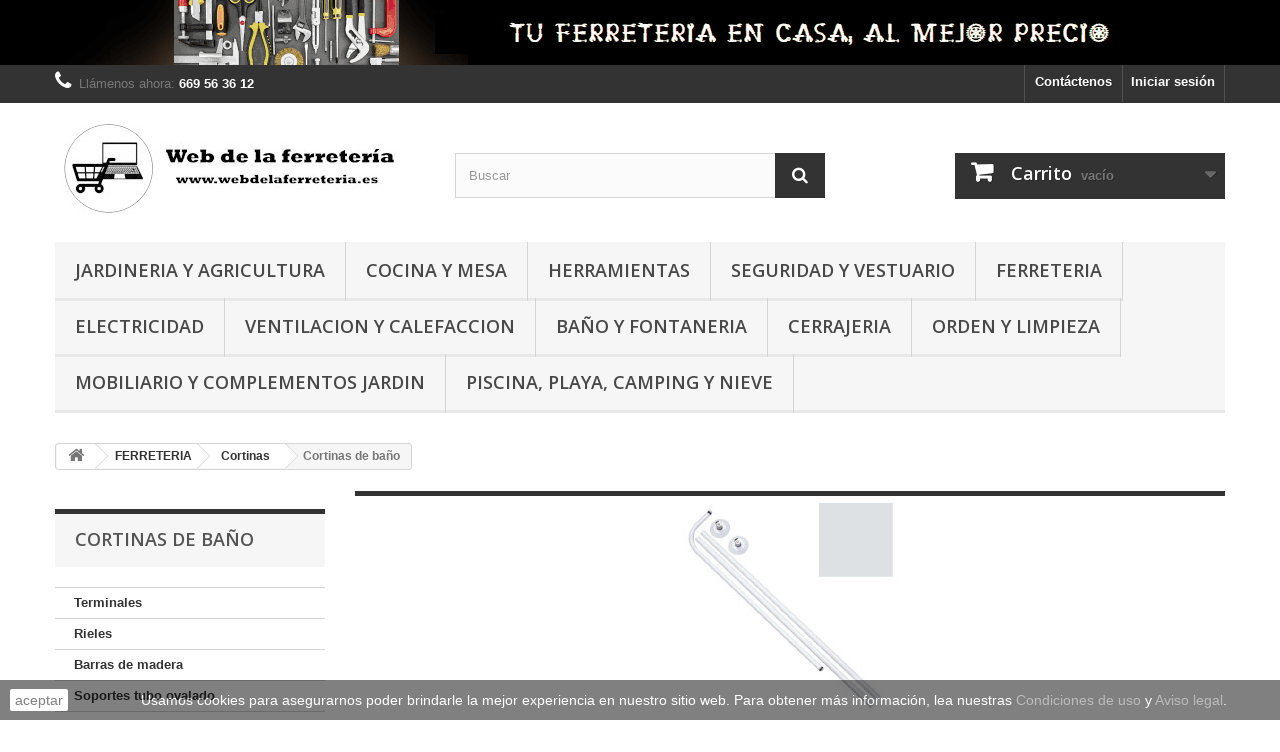

--- FILE ---
content_type: text/html; charset=utf-8
request_url: https://www.webdelaferreteria.es/tienda/index.php?id_category=574&controller=category
body_size: 25166
content:
<!DOCTYPE HTML>
<!--[if lt IE 7]> <html class="no-js lt-ie9 lt-ie8 lt-ie7" lang="es-es"><![endif]-->
<!--[if IE 7]><html class="no-js lt-ie9 lt-ie8 ie7" lang="es-es"><![endif]-->
<!--[if IE 8]><html class="no-js lt-ie9 ie8" lang="es-es"><![endif]-->
<!--[if gt IE 8]> <html class="no-js ie9" lang="es-es"><![endif]-->
<html lang="es-es">
	<head>
		<meta charset="utf-8" />
		<title>Cortinas de baño - Web de la Ferretería</title>
						<meta name="generator" content="PrestaShop" />
		<meta name="robots" content="index,follow" />
		<meta name="viewport" content="width=device-width, minimum-scale=0.25, maximum-scale=1.6, initial-scale=1.0" />
		<meta name="apple-mobile-web-app-capable" content="yes" />
		<link rel="icon" type="image/vnd.microsoft.icon" href="/tienda/img/favicon.ico?1702378418" />
		<link rel="shortcut icon" type="image/x-icon" href="/tienda/img/favicon.ico?1702378418" />
														<link rel="stylesheet" href="/tienda/themes/default-bootstrap/css/global.css" type="text/css" media="all" />
																<link rel="stylesheet" href="/tienda/themes/default-bootstrap/css/autoload/highdpi.css" type="text/css" media="all" />
																<link rel="stylesheet" href="/tienda/themes/default-bootstrap/css/autoload/responsive-tables.css" type="text/css" media="all" />
																<link rel="stylesheet" href="/tienda/themes/default-bootstrap/css/autoload/uniform.default.css" type="text/css" media="all" />
																<link rel="stylesheet" href="/tienda/js/jquery/plugins/fancybox/jquery.fancybox.css" type="text/css" media="all" />
																<link rel="stylesheet" href="/tienda/themes/default-bootstrap/css/product_list.css" type="text/css" media="all" />
																<link rel="stylesheet" href="/tienda/themes/default-bootstrap/css/category.css" type="text/css" media="all" />
																<link rel="stylesheet" href="/tienda/themes/default-bootstrap/css/scenes.css" type="text/css" media="all" />
																<link rel="stylesheet" href="/tienda/themes/default-bootstrap/css/modules/blockbanner/blockbanner.css" type="text/css" media="all" />
																<link rel="stylesheet" href="/tienda/themes/default-bootstrap/css/modules/blockcart/blockcart.css" type="text/css" media="all" />
																<link rel="stylesheet" href="/tienda/js/jquery/plugins/bxslider/jquery.bxslider.css" type="text/css" media="all" />
																<link rel="stylesheet" href="/tienda/themes/default-bootstrap/css/modules/blockcurrencies/blockcurrencies.css" type="text/css" media="all" />
																<link rel="stylesheet" href="/tienda/themes/default-bootstrap/css/modules/blocklanguages/blocklanguages.css" type="text/css" media="all" />
																<link rel="stylesheet" href="/tienda/themes/default-bootstrap/css/modules/blockcontact/blockcontact.css" type="text/css" media="all" />
																<link rel="stylesheet" href="/tienda/themes/default-bootstrap/css/modules/blockmyaccountfooter/blockmyaccount.css" type="text/css" media="all" />
																<link rel="stylesheet" href="/tienda/themes/default-bootstrap/css/modules/blocknewsletter/blocknewsletter.css" type="text/css" media="all" />
																<link rel="stylesheet" href="/tienda/themes/default-bootstrap/css/modules/blocksearch/blocksearch.css" type="text/css" media="all" />
																<link rel="stylesheet" href="/tienda/js/jquery/plugins/autocomplete/jquery.autocomplete.css" type="text/css" media="all" />
																<link rel="stylesheet" href="/tienda/themes/default-bootstrap/css/modules/blocktopmenu/css/blocktopmenu.css" type="text/css" media="all" />
																<link rel="stylesheet" href="/tienda/themes/default-bootstrap/css/modules/blocktopmenu/css/superfish-modified.css" type="text/css" media="all" />
																<link rel="stylesheet" href="/tienda/themes/default-bootstrap/css/modules/blockuserinfo/blockuserinfo.css" type="text/css" media="all" />
																<link rel="stylesheet" href="/tienda/themes/default-bootstrap/css/modules/blockviewed/blockviewed.css" type="text/css" media="all" />
																<link rel="stylesheet" href="/tienda/themes/default-bootstrap/css/modules/homefeatured/homefeatured.css" type="text/css" media="all" />
																<link rel="stylesheet" href="/tienda/modules/themeconfigurator/css/hooks.css" type="text/css" media="all" />
																<link rel="stylesheet" href="/tienda/modules/paypal/views/css/paypal.css" type="text/css" media="all" />
																<link rel="stylesheet" href="/tienda/themes/default-bootstrap/css/modules/blockcategories/blockcategories.css" type="text/css" media="all" />
																<link rel="stylesheet" href="/tienda/modules/scrolltop/scrolltop.css" type="text/css" media="all" />
																<link rel="stylesheet" href="/tienda/modules/groupinc/views/css/front.css" type="text/css" media="all" />
														<script type="text/javascript">
var CUSTOMIZE_TEXTFIELD = 1;
var FancyboxI18nClose = 'Cerrar';
var FancyboxI18nNext = 'Siguiente';
var FancyboxI18nPrev = 'Anterior';
var ajax_allowed = true;
var ajaxsearch = true;
var baseDir = 'https://www.webdelaferreteria.es/tienda/';
var baseUri = 'https://www.webdelaferreteria.es/tienda/index.php';
var blocksearch_type = 'top';
var comparator_max_item = 3;
var comparedProductsIds = [];
var contentOnly = false;
var currency = {"id":2,"name":"Euro","iso_code":"EUR","iso_code_num":"978","sign":"\u20ac","blank":"1","conversion_rate":"1.000000","deleted":"0","format":"2","decimals":"1","active":"1","prefix":"","suffix":" \u20ac","id_shop_list":null,"force_id":false};
var currencyBlank = 1;
var currencyFormat = 2;
var currencyRate = 1;
var currencySign = '€';
var customizationIdMessage = 'Personalización n°';
var delete_txt = 'Eliminar';
var displayList = false;
var freeProductTranslation = '¡Gratis!';
var freeShippingTranslation = '¡Envío gratuito!';
var generated_date = 1768639573;
var hasDeliveryAddress = false;
var highDPI = false;
var id_lang = 3;
var img_dir = 'https://www.webdelaferreteria.es/tienda/themes/default-bootstrap/img/';
var instantsearch = false;
var isGuest = 0;
var isLogged = 0;
var isMobile = false;
var max_item = 'No puede comparar más de 3 productos';
var min_item = 'Por favor, seleccione al menos un producto';
var page_name = 'category';
var placeholder_blocknewsletter = 'Introduzca su dirección de correo electrónico';
var priceDisplayMethod = 0;
var priceDisplayPrecision = 2;
var quickView = true;
var removingLinkText = 'eliminar este producto de mi carrito';
var request = 'https://www.webdelaferreteria.es/tienda/index.php?id_category=574&controller=category';
var roundMode = 2;
var search_url = 'https://www.webdelaferreteria.es/tienda/index.php?controller=search';
var static_token = 'bc1bc4f9805195361d62d4200b04456c';
var toBeDetermined = 'A determinar';
var token = '3fbdcf81278f16f2a471757deb3d1d26';
var usingSecureMode = true;
</script>

						<script type="text/javascript" src="/tienda/js/jquery/jquery-1.11.0.min.js"></script>
						<script type="text/javascript" src="/tienda/js/jquery/jquery-migrate-1.2.1.min.js"></script>
						<script type="text/javascript" src="/tienda/js/jquery/plugins/jquery.easing.js"></script>
						<script type="text/javascript" src="/tienda/js/tools.js"></script>
						<script type="text/javascript" src="/tienda/themes/default-bootstrap/js/global.js"></script>
						<script type="text/javascript" src="/tienda/themes/default-bootstrap/js/autoload/10-bootstrap.min.js"></script>
						<script type="text/javascript" src="/tienda/themes/default-bootstrap/js/autoload/15-jquery.total-storage.min.js"></script>
						<script type="text/javascript" src="/tienda/themes/default-bootstrap/js/autoload/15-jquery.uniform-modified.js"></script>
						<script type="text/javascript" src="/tienda/js/jquery/plugins/fancybox/jquery.fancybox.js"></script>
						<script type="text/javascript" src="/tienda/themes/default-bootstrap/js/products-comparison.js"></script>
						<script type="text/javascript" src="/tienda/themes/default-bootstrap/js/category.js"></script>
						<script type="text/javascript" src="/tienda/themes/default-bootstrap/js/modules/blockcart/ajax-cart.js"></script>
						<script type="text/javascript" src="/tienda/js/jquery/plugins/jquery.scrollTo.js"></script>
						<script type="text/javascript" src="/tienda/js/jquery/plugins/jquery.serialScroll.js"></script>
						<script type="text/javascript" src="/tienda/js/jquery/plugins/bxslider/jquery.bxslider.js"></script>
						<script type="text/javascript" src="/tienda/themes/default-bootstrap/js/modules/blocknewsletter/blocknewsletter.js"></script>
						<script type="text/javascript" src="/tienda/js/jquery/plugins/autocomplete/jquery.autocomplete.js"></script>
						<script type="text/javascript" src="/tienda/themes/default-bootstrap/js/modules/blocksearch/blocksearch.js"></script>
						<script type="text/javascript" src="/tienda/themes/default-bootstrap/js/modules/blocktopmenu/js/hoverIntent.js"></script>
						<script type="text/javascript" src="/tienda/themes/default-bootstrap/js/modules/blocktopmenu/js/superfish-modified.js"></script>
						<script type="text/javascript" src="/tienda/themes/default-bootstrap/js/modules/blocktopmenu/js/blocktopmenu.js"></script>
						<script type="text/javascript" src="/tienda/modules/paypal/views/js/incontext.js"></script>
						<script type="text/javascript" src="/tienda/themes/default-bootstrap/js/tools/treeManagement.js"></script>
						<script type="text/javascript" src="/tienda/modules/scrolltop/scrolltop.js"></script>
							<script defer type="text/javascript">/*
 *
 *  2007-2021 PayPal
 *
 *  NOTICE OF LICENSE
 *
 *  This source file is subject to the Academic Free License (AFL 3.0)
 *  that is bundled with this package in the file LICENSE.txt.
 *  It is also available through the world-wide-web at this URL:
 *  http://opensource.org/licenses/afl-3.0.php
 *  If you did not receive a copy of the license and are unable to
 *  obtain it through the world-wide-web, please send an email
 *  to license@prestashop.com so we can send you a copy immediately.
 *
 *  DISCLAIMER
 *
 *  Do not edit or add to this file if you wish to upgrade PrestaShop to newer
 *  versions in the future. If you wish to customize PrestaShop for your
 *  needs please refer to http://www.prestashop.com for more information.
 *
 *  @author 2007-2021 PayPal
 *  @author 202 ecommerce <tech@202-ecommerce.com>
 *  @copyright PayPal
 *  @license http://opensource.org/licenses/osl-3.0.php Open Software License (OSL 3.0)
 *
 */


    

function updateFormDatas()
{
	var nb = $('#quantity_wanted').val();
	var id = $('#idCombination').val();

	$('.paypal_payment_form input[name=quantity]').val(nb);
	$('.paypal_payment_form input[name=id_p_attr]').val(id);
}
	
$(document).ready( function() {
    
		var baseDirPP = baseDir.replace('http:', 'https:');
		
	if($('#in_context_checkout_enabled').val() != 1)
	{
        $(document).on('click','#payment_paypal_express_checkout', function() {
			$('#paypal_payment_form_cart').submit();
			return false;
		});
	}


	var jquery_version = $.fn.jquery.split('.');
	if(jquery_version[0]>=1 && jquery_version[1] >= 7)
	{
		$('body').on('submit',".paypal_payment_form", function () {
			updateFormDatas();
		});
	}
	else {
		$('.paypal_payment_form').live('submit', function () {
			updateFormDatas();
		});
	}

	function displayExpressCheckoutShortcut() {
		var id_product = $('input[name="id_product"]').val();
		var id_product_attribute = $('input[name="id_product_attribute"]').val();
		$.ajax({
			type: "GET",
			url: baseDirPP+'/modules/paypal/express_checkout/ajax.php',
			data: { get_qty: "1", id_product: id_product, id_product_attribute: id_product_attribute },
			cache: false,
			success: function(result) {
				if (result == '1') {
					$('#container_express_checkout').slideDown();
				} else {
					$('#container_express_checkout').slideUp();
				}
				return true;
			}
		});
	}

	$('select[name^="group_"]').change(function () {
		setTimeout(function(){displayExpressCheckoutShortcut()}, 500);
	});

	$('.color_pick').click(function () {
		setTimeout(function(){displayExpressCheckoutShortcut()}, 500);
	});

    if($('body#product').length > 0) {
        setTimeout(function(){displayExpressCheckoutShortcut()}, 500);
    }
	
	
			

	var modulePath = 'modules/paypal';
	var subFolder = '/integral_evolution';

	var fullPath = baseDirPP + modulePath + subFolder;
	var confirmTimer = false;
		
	if ($('form[target="hss_iframe"]').length == 0) {
		if ($('select[name^="group_"]').length > 0)
			displayExpressCheckoutShortcut();
		return false;
	} else {
		checkOrder();
	}

	function checkOrder() {
		if(confirmTimer == false)
			confirmTimer = setInterval(getOrdersCount, 1000);
	}

	});


</script>
<input type="hidden" id="paypal_mode" value="production">
<input type="hidden" id="paypal_merchant_id" value="HMWFXLLUK72VL">
<input type="hidden" id="paypal_ssl_enabled" value="1"><script defer src="//www.paypalobjects.com/api/checkout.js"></script>
		<link rel="stylesheet" href="//fonts.googleapis.com/css?family=Open+Sans:300,600&amp;subset=latin,latin-ext" type="text/css" media="all" />
		<!--[if IE 8]>
		<script src="https://oss.maxcdn.com/libs/html5shiv/3.7.0/html5shiv.js"></script>
		<script src="https://oss.maxcdn.com/libs/respond.js/1.3.0/respond.min.js"></script>
		<![endif]-->
	</head>
	<body id="category" class="category category-574 category-cortinas-de-bano show-left-column hide-right-column lang_es">
					<div id="page">
			<div class="header-container">
				<header id="header">
																<div class="banner">
							<div class="container">
								<div class="row">
									<a href="https://www.webdelaferreteria.es/tienda/" title="">
	<img class="img-responsive" src="https://www.webdelaferreteria.es/tienda/modules/blockbanner/img/74ca18f6e255f3402ee9eae5402ceee1.png" alt="" title="" width="1170" height="65" />
</a>

								</div>
							</div>
						</div>
																					<div class="nav">
							<div class="container">
								<div class="row">
									<nav><!-- Block user information module NAV  -->
<div class="header_user_info">
			<a class="login" href="https://www.webdelaferreteria.es/tienda/index.php?controller=my-account" rel="nofollow" title="Acceda a su cuenta de cliente">
			Iniciar sesión
		</a>
	</div>
<!-- /Block usmodule NAV -->
<!-- Block languages module -->
<!-- /Block languages module -->
<div id="contact-link" >
	<a href="https://www.webdelaferreteria.es/tienda/index.php?controller=contact" title="Contáctenos">Contáctenos</a>
</div>
	<span class="shop-phone">
		<i class="icon-phone"></i>Llámenos ahora: <strong>669 56 36 12</strong>
	</span>
</nav>
								</div>
							</div>
						</div>
										<div>
						<div class="container">
							<div class="row">
								<div id="header_logo">
									<a href="https://www.webdelaferreteria.es/tienda/" title="Web de la Ferretería">
										<img class="logo img-responsive" src="https://www.webdelaferreteria.es/tienda/img/web-de-la-ferreteria-logo-1639664714.jpg" alt="Web de la Ferretería" width="350" height="99"/>
									</a>
								</div>
								<!-- Block search module TOP -->
<div id="search_block_top" class="col-sm-4 clearfix">
	<form id="searchbox" method="get" action="//www.webdelaferreteria.es/tienda/index.php?controller=search" >
		<input type="hidden" name="controller" value="search" />
		<input type="hidden" name="orderby" value="position" />
		<input type="hidden" name="orderway" value="desc" />
		<input class="search_query form-control" type="text" id="search_query_top" name="search_query" placeholder="Buscar" value="" />
		<button type="submit" name="submit_search" class="btn btn-default button-search">
			<span>Buscar</span>
		</button>
	</form>
</div>
<!-- /Block search module TOP -->
<!-- MODULE Block cart -->
<div class="col-sm-4 clearfix">
	<div class="shopping_cart">
		<a href="https://www.webdelaferreteria.es/tienda/index.php?controller=order" title="Ver mi carrito de compra" rel="nofollow">
			<b>Carrito</b>
			<span class="ajax_cart_quantity unvisible">0</span>
			<span class="ajax_cart_product_txt unvisible">Producto</span>
			<span class="ajax_cart_product_txt_s unvisible">Productos</span>
			<span class="ajax_cart_total unvisible">
							</span>
			<span class="ajax_cart_no_product">vacío</span>
					</a>
					<div class="cart_block block exclusive">
				<div class="block_content">
					<!-- block list of products -->
					<div class="cart_block_list">
												<p class="cart_block_no_products">
							Ningún producto
						</p>
																		<div class="cart-prices">
							<div class="cart-prices-line first-line">
								<span class="price cart_block_shipping_cost ajax_cart_shipping_cost unvisible">
																			 A determinar																	</span>
								<span class="unvisible">
									Transporte
								</span>
							</div>
																						<div class="cart-prices-line">
									<span class="price cart_block_tax_cost ajax_cart_tax_cost">0,00 €</span>
									<span>Impuestos</span>
								</div>
														<div class="cart-prices-line last-line">
								<span class="price cart_block_total ajax_block_cart_total">0,00 €</span>
								<span>Total</span>
							</div>
															<p>
																	Los precios se muestran con impuestos incluidos
																</p>
													</div>
						<p class="cart-buttons">
							<a id="button_order_cart" class="btn btn-default button button-small" href="https://www.webdelaferreteria.es/tienda/index.php?controller=order" title="Confirmar" rel="nofollow">
								<span>
									Confirmar<i class="icon-chevron-right right"></i>
								</span>
							</a>
						</p>
					</div>
				</div>
			</div><!-- .cart_block -->
			</div>
</div>

	<div id="layer_cart">
		<div class="clearfix">
			<div class="layer_cart_product col-xs-12 col-md-6">
				<span class="cross" title="Cerrar Ventana"></span>
				<span class="title">
					<i class="icon-check"></i>Producto añadido correctamente a su carrito de compra
				</span>
				<div class="product-image-container layer_cart_img">
				</div>
				<div class="layer_cart_product_info">
					<span id="layer_cart_product_title" class="product-name"></span>
					<span id="layer_cart_product_attributes"></span>
					<div>
						<strong class="dark">Cantidad</strong>
						<span id="layer_cart_product_quantity"></span>
					</div>
					<div>
						<strong class="dark">Total</strong>
						<span id="layer_cart_product_price"></span>
					</div>
				</div>
			</div>
			<div class="layer_cart_cart col-xs-12 col-md-6">
				<span class="title">
					<!-- Plural Case [both cases are needed because page may be updated in Javascript] -->
					<span class="ajax_cart_product_txt_s  unvisible">
						Hay <span class="ajax_cart_quantity">0</span> artículos en su carrito.
					</span>
					<!-- Singular Case [both cases are needed because page may be updated in Javascript] -->
					<span class="ajax_cart_product_txt ">
						Hay 1 artículo en su carrito.
					</span>
				</span>
				<div class="layer_cart_row">
					<strong class="dark">
						Total productos
																					(impuestos incl.)
																		</strong>
					<span class="ajax_block_products_total">
											</span>
				</div>

								<div class="layer_cart_row">
					<strong class="dark unvisible">
						Total envío&nbsp;(impuestos incl.)					</strong>
					<span class="ajax_cart_shipping_cost unvisible">
													 A determinar											</span>
				</div>
									<div class="layer_cart_row">
						<strong class="dark">Impuestos</strong>
						<span class="price cart_block_tax_cost ajax_cart_tax_cost">0,00 €</span>
					</div>
								<div class="layer_cart_row">
					<strong class="dark">
						Total
																					(impuestos incl.)
																		</strong>
					<span class="ajax_block_cart_total">
											</span>
				</div>
				<div class="button-container">
					<span class="continue btn btn-default button exclusive-medium" title="Continuar comprando">
						<span>
							<i class="icon-chevron-left left"></i>Continuar comprando
						</span>
					</span>
					<a class="btn btn-default button button-medium"	href="https://www.webdelaferreteria.es/tienda/index.php?controller=order" title="Pasar por caja" rel="nofollow">
						<span>
							Pasar por caja<i class="icon-chevron-right right"></i>
						</span>
					</a>
				</div>
			</div>
		</div>
		<div class="crossseling"></div>
	</div> <!-- #layer_cart -->
	<div class="layer_cart_overlay"></div>

<!-- /MODULE Block cart -->
	<!-- Menu -->
	<div id="block_top_menu" class="sf-contener clearfix col-lg-12">
		<div class="cat-title">Menú</div>
		<ul class="sf-menu clearfix menu-content">
			<li><a href="https://www.webdelaferreteria.es/tienda/index.php?id_category=4&amp;controller=category" title="JARDINERIA Y AGRICULTURA">JARDINERIA Y AGRICULTURA</a><ul><li><a href="https://www.webdelaferreteria.es/tienda/index.php?id_category=127&amp;controller=category" title="Setos, césped y ocultación">Setos, césped y ocultación</a></li><li><a href="https://www.webdelaferreteria.es/tienda/index.php?id_category=123&amp;controller=category" title="Mallas agricolas">Mallas agricolas</a></li><li><a href="https://www.webdelaferreteria.es/tienda/index.php?id_category=141&amp;controller=category" title="Cortacesped">Cortacesped</a></li><li><a href="https://www.webdelaferreteria.es/tienda/index.php?id_category=145&amp;controller=category" title="Motoazadas a gasolina y accesorios">Motoazadas a gasolina y accesorios</a></li><li><a href="https://www.webdelaferreteria.es/tienda/index.php?id_category=147&amp;controller=category" title="Bombas de agua">Bombas de agua</a></li><li><a href="https://www.webdelaferreteria.es/tienda/index.php?id_category=148&amp;controller=category" title="Herramientas manuales para el cuidado del jardin">Herramientas manuales para el cuidado del jardin</a></li><li><a href="https://www.webdelaferreteria.es/tienda/index.php?id_category=149&amp;controller=category" title="Tijeras de poda y recoleccion">Tijeras de poda y recoleccion</a><ul><li><a href="https://www.webdelaferreteria.es/tienda/index.php?id_category=525&amp;controller=category" title="Tijeras 2 manos">Tijeras 2 manos</a></li><li><a href="https://www.webdelaferreteria.es/tienda/index.php?id_category=524&amp;controller=category" title="Tijeras 1 mano">Tijeras 1 mano</a></li><li><a href="https://www.webdelaferreteria.es/tienda/index.php?id_category=526&amp;controller=category" title="Accesorios y repuestos Tijeras de podar">Accesorios y repuestos Tijeras de podar</a></li></ul></li><li><a href="https://www.webdelaferreteria.es/tienda/index.php?id_category=151&amp;controller=category" title="Navajas">Navajas</a></li><li><a href="https://www.webdelaferreteria.es/tienda/index.php?id_category=152&amp;controller=category" title="Azadas">Azadas</a></li><li><a href="https://www.webdelaferreteria.es/tienda/index.php?id_category=153&amp;controller=category" title="Alcotanas, arcos de sierra y horcas">Alcotanas, arcos de sierra y horcas</a></li><li><a href="https://www.webdelaferreteria.es/tienda/index.php?id_category=154&amp;controller=category" title="Rastrillos">Rastrillos</a></li><li><a href="https://www.webdelaferreteria.es/tienda/index.php?id_category=155&amp;controller=category" title="Hachas">Hachas</a></li><li><a href="https://www.webdelaferreteria.es/tienda/index.php?id_category=156&amp;controller=category" title="Mantas y plasticos para agricultura">Mantas y plasticos para agricultura</a></li><li><a href="https://www.webdelaferreteria.es/tienda/index.php?id_category=170&amp;controller=category" title="Hidrolimpiadoras">Hidrolimpiadoras</a></li><li><a href="https://www.webdelaferreteria.es/tienda/index.php?id_category=171&amp;controller=category" title="Sulfatadoras y pulverizadores">Sulfatadoras y pulverizadores</a></li><li><a href="https://www.webdelaferreteria.es/tienda/index.php?id_category=174&amp;controller=category" title="Mosquiteras / antimosquitos / antipalomas">Mosquiteras / antimosquitos / antipalomas</a></li><li><a href="https://www.webdelaferreteria.es/tienda/index.php?id_category=512&amp;controller=category" title="Recortasetos y accesorios">Recortasetos y accesorios</a></li><li><a href="https://www.webdelaferreteria.es/tienda/index.php?id_category=511&amp;controller=category" title="Recortabordes y accesorios">Recortabordes y accesorios</a></li><li><a href="https://www.webdelaferreteria.es/tienda/index.php?id_category=514&amp;controller=category" title="Desbrozadores eléctricos y accesorios">Desbrozadores eléctricos y accesorios</a></li><li><a href="https://www.webdelaferreteria.es/tienda/index.php?id_category=515&amp;controller=category" title="Aspiradores sopladores y accesorios">Aspiradores sopladores y accesorios</a></li><li><a href="https://www.webdelaferreteria.es/tienda/index.php?id_category=516&amp;controller=category" title="Biotrituradores y accesorios">Biotrituradores y accesorios</a></li><li><a href="https://www.webdelaferreteria.es/tienda/index.php?id_category=518&amp;controller=category" title="Desbrozadores gasolina y accesorios">Desbrozadores gasolina y accesorios</a></li><li><a href="https://www.webdelaferreteria.es/tienda/index.php?id_category=522&amp;controller=category" title="Motosierras y accesorios">Motosierras y accesorios</a></li><li><a href="https://www.webdelaferreteria.es/tienda/index.php?id_category=527&amp;controller=category" title="Serruchos de podar y accesorios">Serruchos de podar y accesorios</a></li><li><a href="https://www.webdelaferreteria.es/tienda/index.php?id_category=529&amp;controller=category" title="Mangueras">Mangueras</a></li><li><a href="https://www.webdelaferreteria.es/tienda/index.php?id_category=531&amp;controller=category" title="Accesorios manguera Metal">Accesorios manguera Metal</a></li><li><a href="https://www.webdelaferreteria.es/tienda/index.php?id_category=532&amp;controller=category" title="Accesorios manguera Plástico">Accesorios manguera Plástico</a></li><li><a href="https://www.webdelaferreteria.es/tienda/index.php?id_category=533&amp;controller=category" title="Microrriego">Microrriego</a></li><li><a href="https://www.webdelaferreteria.es/tienda/index.php?id_category=534&amp;controller=category" title="Programadores riego">Programadores riego</a></li><li><a href="https://www.webdelaferreteria.es/tienda/index.php?id_category=535&amp;controller=category" title="Regaderas y pluviómetros">Regaderas y pluviómetros</a></li><li><a href="https://www.webdelaferreteria.es/tienda/index.php?id_category=536&amp;controller=category" title="Aspersores">Aspersores</a></li><li><a href="https://www.webdelaferreteria.es/tienda/index.php?id_category=537&amp;controller=category" title="Portamangueras">Portamangueras</a></li><li><a href="https://www.webdelaferreteria.es/tienda/index.php?id_category=578&amp;controller=category" title="Abonos para plantas">Abonos para plantas</a></li><li><a href="https://www.webdelaferreteria.es/tienda/index.php?id_category=677&amp;controller=category" title="Antiplagas">Antiplagas</a><ul><li><a href="https://www.webdelaferreteria.es/tienda/index.php?id_category=927&amp;controller=category" title="Tela mosquitera en rollos">Tela mosquitera en rollos</a></li><li><a href="https://www.webdelaferreteria.es/tienda/index.php?id_category=925&amp;controller=category" title="Ahuyentadores ultrasonido">Ahuyentadores ultrasonido</a></li><li><a href="https://www.webdelaferreteria.es/tienda/index.php?id_category=928&amp;controller=category" title="Mosquiteras fabricadas">Mosquiteras fabricadas</a></li><li><a href="https://www.webdelaferreteria.es/tienda/index.php?id_category=929&amp;controller=category" title="Ahuyentador mosquitos (velas y antorchas)">Ahuyentador mosquitos (velas y antorchas)</a></li><li><a href="https://www.webdelaferreteria.es/tienda/index.php?id_category=930&amp;controller=category" title="Trampas">Trampas</a></li><li><a href="https://www.webdelaferreteria.es/tienda/index.php?id_category=931&amp;controller=category" title="Cebos">Cebos</a></li><li><a href="https://www.webdelaferreteria.es/tienda/index.php?id_category=932&amp;controller=category" title="Exterminadores de insectos eléctricos">Exterminadores de insectos eléctricos</a></li><li><a href="https://www.webdelaferreteria.es/tienda/index.php?id_category=943&amp;controller=category" title="Pinchos antipalomas y cinta antipájaros">Pinchos antipalomas y cinta antipájaros</a></li></ul></li><li><a href="https://www.webdelaferreteria.es/tienda/index.php?id_category=1128&amp;controller=category" title="Semillas">Semillas</a></li></ul></li><li><a href="https://www.webdelaferreteria.es/tienda/index.php?id_category=185&amp;controller=category" title="COCINA Y MESA">COCINA Y MESA</a><ul><li><a href="https://www.webdelaferreteria.es/tienda/index.php?id_category=296&amp;controller=category" title="Sartenes">Sartenes</a></li><li><a href="https://www.webdelaferreteria.es/tienda/index.php?id_category=291&amp;controller=category" title="Bodega y vino">Bodega y vino</a><ul><li><a href="https://www.webdelaferreteria.es/tienda/index.php?id_category=309&amp;controller=category" title="Decantadores y aireadores">Decantadores y aireadores</a></li><li><a href="https://www.webdelaferreteria.es/tienda/index.php?id_category=308&amp;controller=category" title="Grifos barril">Grifos barril</a></li><li><a href="https://www.webdelaferreteria.es/tienda/index.php?id_category=310&amp;controller=category" title="Conservadores y tapones">Conservadores y tapones</a></li><li><a href="https://www.webdelaferreteria.es/tienda/index.php?id_category=311&amp;controller=category" title="Sacacorchos">Sacacorchos</a></li><li><a href="https://www.webdelaferreteria.es/tienda/index.php?id_category=1119&amp;controller=category" title="Botelleros">Botelleros</a></li></ul></li><li><a href="https://www.webdelaferreteria.es/tienda/index.php?id_category=297&amp;controller=category" title="Paelleras y paelleros">Paelleras y paelleros</a></li><li><a href="https://www.webdelaferreteria.es/tienda/index.php?id_category=298&amp;controller=category" title="Planchas y asadoras">Planchas y asadoras</a></li><li><a href="https://www.webdelaferreteria.es/tienda/index.php?id_category=301&amp;controller=category" title="Soportes de jamón">Soportes de jamón</a></li><li><a href="https://www.webdelaferreteria.es/tienda/index.php?id_category=302&amp;controller=category" title="Cubos y baños galvanizados">Cubos y baños galvanizados</a></li><li><a href="https://www.webdelaferreteria.es/tienda/index.php?id_category=303&amp;controller=category" title="Utensilios cocina">Utensilios cocina</a></li><li><a href="https://www.webdelaferreteria.es/tienda/index.php?id_category=306&amp;controller=category" title="Alfombras cocina">Alfombras cocina</a></li><li><a href="https://www.webdelaferreteria.es/tienda/index.php?id_category=1152&amp;controller=category" title="Cuchiilos de untar y mondadores">Cuchiilos de untar y mondadores</a></li><li><a href="https://www.webdelaferreteria.es/tienda/index.php?id_category=433&amp;controller=category" title="Envasadoras al vacio">Envasadoras al vacio</a></li><li><a href="https://www.webdelaferreteria.es/tienda/index.php?id_category=538&amp;controller=category" title="Máquinas picar y accesorios">Máquinas picar y accesorios</a><ul><li><a href="https://www.webdelaferreteria.es/tienda/index.php?id_category=539&amp;controller=category" title="Máquinas">Máquinas</a></li><li><a href="https://www.webdelaferreteria.es/tienda/index.php?id_category=305&amp;controller=category" title="Repuestos y accesorios máquinas">Repuestos y accesorios máquinas</a></li></ul></li><li><a href="https://www.webdelaferreteria.es/tienda/index.php?id_category=563&amp;controller=category" title="Repuestos Ollas y Cafeteras">Repuestos Ollas y Cafeteras</a></li><li><a href="https://www.webdelaferreteria.es/tienda/index.php?id_category=910&amp;controller=category" title="Cuchillos serie Universal">Cuchillos serie Universal</a></li><li><a href="https://www.webdelaferreteria.es/tienda/index.php?id_category=912&amp;controller=category" title="Cuchillos serie Génova">Cuchillos serie Génova</a></li><li><a href="https://www.webdelaferreteria.es/tienda/index.php?id_category=913&amp;controller=category" title="Cuchillos serie Latina">Cuchillos serie Latina</a></li><li><a href="https://www.webdelaferreteria.es/tienda/index.php?id_category=914&amp;controller=category" title="Cuchillos jamoneros/queseros">Cuchillos jamoneros/queseros</a></li><li><a href="https://www.webdelaferreteria.es/tienda/index.php?id_category=915&amp;controller=category" title="Juegos de cuchillos">Juegos de cuchillos</a></li><li><a href="https://www.webdelaferreteria.es/tienda/index.php?id_category=916&amp;controller=category" title="Cuchillos Chuleteros">Cuchillos Chuleteros</a></li><li><a href="https://www.webdelaferreteria.es/tienda/index.php?id_category=917&amp;controller=category" title="Piquetas / Chairas / Piedras de afilar">Piquetas / Chairas / Piedras de afilar</a></li><li><a href="https://www.webdelaferreteria.es/tienda/index.php?id_category=918&amp;controller=category" title="Tijeras de cocina">Tijeras de cocina</a></li><li><a href="https://www.webdelaferreteria.es/tienda/index.php?id_category=1035&amp;controller=category" title="Guantes anticorte">Guantes anticorte</a></li><li><a href="https://www.webdelaferreteria.es/tienda/index.php?id_category=920&amp;controller=category" title="Cubiertos serie Valencia">Cubiertos serie Valencia</a></li><li><a href="https://www.webdelaferreteria.es/tienda/index.php?id_category=921&amp;controller=category" title="Cubiertos serie Murano">Cubiertos serie Murano</a></li><li><a href="https://www.webdelaferreteria.es/tienda/index.php?id_category=922&amp;controller=category" title="Cubiertos serie Mirage">Cubiertos serie Mirage</a></li><li><a href="https://www.webdelaferreteria.es/tienda/index.php?id_category=923&amp;controller=category" title="Cubiertos serie Flair">Cubiertos serie Flair</a></li><li><a href="https://www.webdelaferreteria.es/tienda/index.php?id_category=924&amp;controller=category" title="Balanzas">Balanzas</a></li><li><a href="https://www.webdelaferreteria.es/tienda/index.php?id_category=1103&amp;controller=category" title="Antideslizantes">Antideslizantes</a></li><li><a href="https://www.webdelaferreteria.es/tienda/index.php?id_category=1095&amp;controller=category" title="Manteles y hules">Manteles y hules</a></li><li><a href="https://www.webdelaferreteria.es/tienda/index.php?id_category=1127&amp;controller=category" title="Cafeteras">Cafeteras</a></li><li><a href="https://www.webdelaferreteria.es/tienda/index.php?id_category=1130&amp;controller=category" title="Recipientes y Botellas herméticas">Recipientes y Botellas herméticas</a></li><li><a href="https://www.webdelaferreteria.es/tienda/index.php?id_category=1131&amp;controller=category" title="Termos">Termos</a></li><li><a href="https://www.webdelaferreteria.es/tienda/index.php?id_category=1134&amp;controller=category" title="Cuchillos serie ASPEN">Cuchillos serie ASPEN</a></li><li><a href="https://www.webdelaferreteria.es/tienda/index.php?id_category=1135&amp;controller=category" title="Cuchillos serie ALASKA">Cuchillos serie ALASKA</a></li><li><a href="https://www.webdelaferreteria.es/tienda/index.php?id_category=1136&amp;controller=category" title="Cuchillos serie GRENOBLE">Cuchillos serie GRENOBLE</a></li><li><a href="https://www.webdelaferreteria.es/tienda/index.php?id_category=1137&amp;controller=category" title="Cuchillos y Tenedores serie MONTANA">Cuchillos y Tenedores serie MONTANA</a></li><li><a href="https://www.webdelaferreteria.es/tienda/index.php?id_category=1138&amp;controller=category" title="Utensilios cocina madera">Utensilios cocina madera</a></li></ul></li><li><a href="https://www.webdelaferreteria.es/tienda/index.php?id_category=8&amp;controller=category" title="HERRAMIENTAS">HERRAMIENTAS</a><ul><li><a href="https://www.webdelaferreteria.es/tienda/index.php?id_category=23&amp;controller=category" title="Herramientas electricas">Herramientas electricas</a><ul><li><a href="https://www.webdelaferreteria.es/tienda/index.php?id_category=1151&amp;controller=category" title="Sierras eléctricas">Sierras eléctricas</a></li><li><a href="https://www.webdelaferreteria.es/tienda/index.php?id_category=30&amp;controller=category" title="Pistolas termocolantes">Pistolas termocolantes</a></li><li><a href="https://www.webdelaferreteria.es/tienda/index.php?id_category=32&amp;controller=category" title="Polipastos eléctricos de elevación">Polipastos eléctricos de elevación</a></li><li><a href="https://www.webdelaferreteria.es/tienda/index.php?id_category=33&amp;controller=category" title="Aspiradores eléctricos y accesorios">Aspiradores eléctricos y accesorios</a></li><li><a href="https://www.webdelaferreteria.es/tienda/index.php?id_category=34&amp;controller=category" title="Bombas de agua">Bombas de agua</a></li><li><a href="https://www.webdelaferreteria.es/tienda/index.php?id_category=35&amp;controller=category" title="Hormigoneras">Hormigoneras</a></li><li><a href="https://www.webdelaferreteria.es/tienda/index.php?id_category=37&amp;controller=category" title="Hidrolimpiadoras y accesorios">Hidrolimpiadoras y accesorios</a></li><li><a href="https://www.webdelaferreteria.es/tienda/index.php?id_category=1144&amp;controller=category" title="Esmeriladoras">Esmeriladoras</a></li><li><a href="https://www.webdelaferreteria.es/tienda/index.php?id_category=268&amp;controller=category" title="Accesorios para herramientas eléctricas">Accesorios para herramientas eléctricas</a><ul><li><a href="https://www.webdelaferreteria.es/tienda/index.php?id_category=271&amp;controller=category" title="Brocas para paredes">Brocas para paredes</a></li><li><a href="https://www.webdelaferreteria.es/tienda/index.php?id_category=269&amp;controller=category" title="Brocas para madera">Brocas para madera</a></li><li><a href="https://www.webdelaferreteria.es/tienda/index.php?id_category=272&amp;controller=category" title="Brocas punta diamante">Brocas punta diamante</a></li><li><a href="https://www.webdelaferreteria.es/tienda/index.php?id_category=274&amp;controller=category" title="Portabrocas y llaves">Portabrocas y llaves</a></li><li><a href="https://www.webdelaferreteria.es/tienda/index.php?id_category=275&amp;controller=category" title="Cepillos / Bonetes / Platos de caucho">Cepillos / Bonetes / Platos de caucho</a></li><li><a href="https://www.webdelaferreteria.es/tienda/index.php?id_category=278&amp;controller=category" title="Hojas de sierra">Hojas de sierra</a></li><li><a href="https://www.webdelaferreteria.es/tienda/index.php?id_category=279&amp;controller=category" title="Cuchillas y correas">Cuchillas y correas</a></li><li><a href="https://www.webdelaferreteria.es/tienda/index.php?id_category=576&amp;controller=category" title="Juegos y maletines de brocas">Juegos y maletines de brocas</a></li><li><a href="https://www.webdelaferreteria.es/tienda/index.php?id_category=339&amp;controller=category" title="Fresas">Fresas</a></li><li><a href="https://www.webdelaferreteria.es/tienda/index.php?id_category=340&amp;controller=category" title="Baterias y cargadores">Baterias y cargadores</a></li><li><a href="https://www.webdelaferreteria.es/tienda/index.php?id_category=341&amp;controller=category" title="Varios">Varios</a></li><li><a href="https://www.webdelaferreteria.es/tienda/index.php?id_category=349&amp;controller=category" title="Brocas Sds plus / Sds Max">Brocas Sds plus / Sds Max</a></li><li><a href="https://www.webdelaferreteria.es/tienda/index.php?id_category=579&amp;controller=category" title="Brocas para cerámica y mármol">Brocas para cerámica y mármol</a></li><li><a href="https://www.webdelaferreteria.es/tienda/index.php?id_category=580&amp;controller=category" title="Brocas para cristal">Brocas para cristal</a></li><li><a href="https://www.webdelaferreteria.es/tienda/index.php?id_category=581&amp;controller=category" title="Brocas Multiusos">Brocas Multiusos</a></li><li><a href="https://www.webdelaferreteria.es/tienda/index.php?id_category=582&amp;controller=category" title="Brocas Escalonadas">Brocas Escalonadas</a></li><li><a href="https://www.webdelaferreteria.es/tienda/index.php?id_category=583&amp;controller=category" title="Brocas para grés porcelánico">Brocas para grés porcelánico</a></li><li><a href="https://www.webdelaferreteria.es/tienda/index.php?id_category=716&amp;controller=category" title="Brocas Acero rápido HSS (Para hierro)">Brocas Acero rápido HSS (Para hierro)</a></li><li><a href="https://www.webdelaferreteria.es/tienda/index.php?id_category=717&amp;controller=category" title="Brocas Titanio HSS (Para hierro)">Brocas Titanio HSS (Para hierro)</a></li><li><a href="https://www.webdelaferreteria.es/tienda/index.php?id_category=718&amp;controller=category" title="Brocas Cobalto HSS (Para hierro)">Brocas Cobalto HSS (Para hierro)</a></li><li><a href="https://www.webdelaferreteria.es/tienda/index.php?id_category=719&amp;controller=category" title="Brocas HSS Sprint (Para hierro)">Brocas HSS Sprint (Para hierro)</a></li><li><a href="https://www.webdelaferreteria.es/tienda/index.php?id_category=720&amp;controller=category" title="Brocas HSS Super (Para hierro)">Brocas HSS Super (Para hierro)</a></li><li><a href="https://www.webdelaferreteria.es/tienda/index.php?id_category=877&amp;controller=category" title="Coronas bimetal">Coronas bimetal</a></li><li><a href="https://www.webdelaferreteria.es/tienda/index.php?id_category=878&amp;controller=category" title="Coronas widia">Coronas widia</a></li><li><a href="https://www.webdelaferreteria.es/tienda/index.php?id_category=879&amp;controller=category" title="Coronas para madera">Coronas para madera</a></li><li><a href="https://www.webdelaferreteria.es/tienda/index.php?id_category=880&amp;controller=category" title="Soportes para coronas">Soportes para coronas</a></li><li><a href="https://www.webdelaferreteria.es/tienda/index.php?id_category=881&amp;controller=category" title="Juegos de coronas">Juegos de coronas</a></li><li><a href="https://www.webdelaferreteria.es/tienda/index.php?id_category=882&amp;controller=category" title="Accesorios lija">Accesorios lija</a></li><li><a href="https://www.webdelaferreteria.es/tienda/index.php?id_category=883&amp;controller=category" title="Discos lija">Discos lija</a></li><li><a href="https://www.webdelaferreteria.es/tienda/index.php?id_category=884&amp;controller=category" title="Lijas recambio electroportátiles">Lijas recambio electroportátiles</a></li><li><a href="https://www.webdelaferreteria.es/tienda/index.php?id_category=885&amp;controller=category" title="Abanicos lija">Abanicos lija</a></li><li><a href="https://www.webdelaferreteria.es/tienda/index.php?id_category=886&amp;controller=category" title="Discos de láminas">Discos de láminas</a></li><li><a href="https://www.webdelaferreteria.es/tienda/index.php?id_category=887&amp;controller=category" title="Muelas de corindón">Muelas de corindón</a></li><li><a href="https://www.webdelaferreteria.es/tienda/index.php?id_category=888&amp;controller=category" title="Muelas de carburo de silicio">Muelas de carburo de silicio</a></li><li><a href="https://www.webdelaferreteria.es/tienda/index.php?id_category=889&amp;controller=category" title="Muelas para esmeriladoras">Muelas para esmeriladoras</a></li><li><a href="https://www.webdelaferreteria.es/tienda/index.php?id_category=891&amp;controller=category" title="Discos de corte abrasivos">Discos de corte abrasivos</a></li><li><a href="https://www.webdelaferreteria.es/tienda/index.php?id_category=892&amp;controller=category" title="Discos de corte diamante">Discos de corte diamante</a></li><li><a href="https://www.webdelaferreteria.es/tienda/index.php?id_category=1123&amp;controller=category" title="Brocas Hss Sprint Master (Para hierro)">Brocas Hss Sprint Master (Para hierro)</a></li><li><a href="https://www.webdelaferreteria.es/tienda/index.php?id_category=1124&amp;controller=category" title="Brocas Hss Pro (Para hierro)">Brocas Hss Pro (Para hierro)</a></li><li><a href="https://www.webdelaferreteria.es/tienda/index.php?id_category=1125&amp;controller=category" title="Brocas para granito">Brocas para granito</a></li></ul></li><li><a href="https://www.webdelaferreteria.es/tienda/index.php?id_category=1145&amp;controller=category" title="Amoladoras">Amoladoras</a></li><li><a href="https://www.webdelaferreteria.es/tienda/index.php?id_category=1146&amp;controller=category" title="Multiherramientas">Multiherramientas</a></li><li><a href="https://www.webdelaferreteria.es/tienda/index.php?id_category=1149&amp;controller=category" title="Lijadoras y Pistolas decapantes">Lijadoras y Pistolas decapantes</a></li><li><a href="https://www.webdelaferreteria.es/tienda/index.php?id_category=1147&amp;controller=category" title="Multiherramientas (Accesorios)">Multiherramientas (Accesorios)</a></li><li><a href="https://www.webdelaferreteria.es/tienda/index.php?id_category=1148&amp;controller=category" title="Amoladoras (Accesorios)">Amoladoras (Accesorios)</a></li><li><a href="https://www.webdelaferreteria.es/tienda/index.php?id_category=1150&amp;controller=category" title="Cepillos eléctricos">Cepillos eléctricos</a></li><li><a href="https://www.webdelaferreteria.es/tienda/index.php?id_category=492&amp;controller=category" title="Máquinas de soldar y accesorios">Máquinas de soldar y accesorios</a></li><li><a href="https://www.webdelaferreteria.es/tienda/index.php?id_category=496&amp;controller=category" title="Soldadores de estaño y accesorios">Soldadores de estaño y accesorios</a></li><li><a href="https://www.webdelaferreteria.es/tienda/index.php?id_category=560&amp;controller=category" title="Taladros y Atornilladores eléctricos">Taladros y Atornilladores eléctricos</a></li><li><a href="https://www.webdelaferreteria.es/tienda/index.php?id_category=637&amp;controller=category" title="Martillos demoledores y electroneumáticos">Martillos demoledores y electroneumáticos</a></li><li><a href="https://www.webdelaferreteria.es/tienda/index.php?id_category=638&amp;controller=category" title="Mezcladores eléctricos y accesorios">Mezcladores eléctricos y accesorios</a></li><li><a href="https://www.webdelaferreteria.es/tienda/index.php?id_category=639&amp;controller=category" title="Niveles y medidores laser">Niveles y medidores laser</a></li><li><a href="https://www.webdelaferreteria.es/tienda/index.php?id_category=1109&amp;controller=category" title="Taladros de columna">Taladros de columna</a></li><li><a href="https://www.webdelaferreteria.es/tienda/index.php?id_category=29&amp;controller=category" title="Fresadoras eléctricas">Fresadoras eléctricas</a></li></ul></li><li><a href="https://www.webdelaferreteria.es/tienda/index.php?id_category=22&amp;controller=category" title="Herramientas manuales">Herramientas manuales</a><ul><li><a href="https://www.webdelaferreteria.es/tienda/index.php?id_category=39&amp;controller=category" title="Martillos">Martillos</a></li><li><a href="https://www.webdelaferreteria.es/tienda/index.php?id_category=15&amp;controller=category" title="Formones y gubias">Formones y gubias</a></li><li><a href="https://www.webdelaferreteria.es/tienda/index.php?id_category=40&amp;controller=category" title="Tenazas">Tenazas</a></li><li><a href="https://www.webdelaferreteria.es/tienda/index.php?id_category=41&amp;controller=category" title="Navajas/ Punzones/ Agujas">Navajas/ Punzones/ Agujas</a></li><li><a href="https://www.webdelaferreteria.es/tienda/index.php?id_category=43&amp;controller=category" title="Cutter">Cutter</a></li><li><a href="https://www.webdelaferreteria.es/tienda/index.php?id_category=44&amp;controller=category" title="Llaves combinadas">Llaves combinadas</a></li><li><a href="https://www.webdelaferreteria.es/tienda/index.php?id_category=45&amp;controller=category" title="Torniquetes">Torniquetes</a></li><li><a href="https://www.webdelaferreteria.es/tienda/index.php?id_category=46&amp;controller=category" title="Herramientas y artículos Fontaneria">Herramientas y artículos Fontaneria</a></li><li><a href="https://www.webdelaferreteria.es/tienda/index.php?id_category=48&amp;controller=category" title="Sierras / Guías / Marquetería">Sierras / Guías / Marquetería</a></li><li><a href="https://www.webdelaferreteria.es/tienda/index.php?id_category=810&amp;controller=category" title="Reglas y escuadras">Reglas y escuadras</a></li><li><a href="https://www.webdelaferreteria.es/tienda/index.php?id_category=54&amp;controller=category" title="Sopletes">Sopletes</a></li><li><a href="https://www.webdelaferreteria.es/tienda/index.php?id_category=58&amp;controller=category" title="Paletas y paletines">Paletas y paletines</a></li><li><a href="https://www.webdelaferreteria.es/tienda/index.php?id_category=61&amp;controller=category" title="Herramientas Soladores y alicatadores">Herramientas Soladores y alicatadores</a></li><li><a href="https://www.webdelaferreteria.es/tienda/index.php?id_category=62&amp;controller=category" title="Mazas y Picos">Mazas y Picos</a></li><li><a href="https://www.webdelaferreteria.es/tienda/index.php?id_category=63&amp;controller=category" title="Palas y Palotes">Palas y Palotes</a></li><li><a href="https://www.webdelaferreteria.es/tienda/index.php?id_category=64&amp;controller=category" title="Niveles">Niveles</a></li><li><a href="https://www.webdelaferreteria.es/tienda/index.php?id_category=65&amp;controller=category" title="Flexometros/ Metros/ Cintas métricas">Flexometros/ Metros/ Cintas métricas</a></li><li><a href="https://www.webdelaferreteria.es/tienda/index.php?id_category=66&amp;controller=category" title="Marcadores y señaladores">Marcadores y señaladores</a></li><li><a href="https://www.webdelaferreteria.es/tienda/index.php?id_category=67&amp;controller=category" title="Calibres">Calibres</a></li><li><a href="https://www.webdelaferreteria.es/tienda/index.php?id_category=809&amp;controller=category" title="Tiralineas y plomadas">Tiralineas y plomadas</a></li><li><a href="https://www.webdelaferreteria.es/tienda/index.php?id_category=91&amp;controller=category" title="Cortarremaches y Cortacables">Cortarremaches y Cortacables</a></li><li><a href="https://www.webdelaferreteria.es/tienda/index.php?id_category=93&amp;controller=category" title="Cepillos">Cepillos</a></li><li><a href="https://www.webdelaferreteria.es/tienda/index.php?id_category=94&amp;controller=category" title="Cortacristales">Cortacristales</a></li><li><a href="https://www.webdelaferreteria.es/tienda/index.php?id_category=95&amp;controller=category" title="Elevación">Elevación</a></li><li><a href="https://www.webdelaferreteria.es/tienda/index.php?id_category=256&amp;controller=category" title="Ferrallistas">Ferrallistas</a></li><li><a href="https://www.webdelaferreteria.es/tienda/index.php?id_category=259&amp;controller=category" title="Cepillos manuales / Barrenas / Escofinas">Cepillos manuales / Barrenas / Escofinas</a></li><li><a href="https://www.webdelaferreteria.es/tienda/index.php?id_category=260&amp;controller=category" title="Sargentos de esquina y torniquetes">Sargentos de esquina y torniquetes</a></li><li><a href="https://www.webdelaferreteria.es/tienda/index.php?id_category=261&amp;controller=category" title="Herramientas de Marquetería">Herramientas de Marquetería</a></li><li><a href="https://www.webdelaferreteria.es/tienda/index.php?id_category=264&amp;controller=category" title="Llaves allen">Llaves allen</a></li><li><a href="https://www.webdelaferreteria.es/tienda/index.php?id_category=265&amp;controller=category" title="Llaves de vaso">Llaves de vaso</a><ul><li><a href="https://www.webdelaferreteria.es/tienda/index.php?id_category=692&amp;controller=category" title="Mangos corredizos">Mangos corredizos</a></li><li><a href="https://www.webdelaferreteria.es/tienda/index.php?id_category=691&amp;controller=category" title="Adaptadores">Adaptadores</a></li><li><a href="https://www.webdelaferreteria.es/tienda/index.php?id_category=693&amp;controller=category" title="Alargaderas">Alargaderas</a></li><li><a href="https://www.webdelaferreteria.es/tienda/index.php?id_category=694&amp;controller=category" title="Llaves de carraca">Llaves de carraca</a></li><li><a href="https://www.webdelaferreteria.es/tienda/index.php?id_category=695&amp;controller=category" title="Juegos">Juegos</a></li><li><a href="https://www.webdelaferreteria.es/tienda/index.php?id_category=696&amp;controller=category" title="Llaves vaso mango T">Llaves vaso mango T</a></li><li><a href="https://www.webdelaferreteria.es/tienda/index.php?id_category=697&amp;controller=category" title="Vasos">Vasos</a></li></ul></li><li><a href="https://www.webdelaferreteria.es/tienda/index.php?id_category=266&amp;controller=category" title="Arcos de sierra y accesorios">Arcos de sierra y accesorios</a></li><li><a href="https://www.webdelaferreteria.es/tienda/index.php?id_category=267&amp;controller=category" title="Botadores / Granetes / Punzones">Botadores / Granetes / Punzones</a></li><li><a href="https://www.webdelaferreteria.es/tienda/index.php?id_category=338&amp;controller=category" title="Extractores">Extractores</a></li><li><a href="https://www.webdelaferreteria.es/tienda/index.php?id_category=373&amp;controller=category" title="Tijeras industriales">Tijeras industriales</a></li><li><a href="https://www.webdelaferreteria.es/tienda/index.php?id_category=414&amp;controller=category" title="Cortafrios y punteros">Cortafrios y punteros</a></li><li><a href="https://www.webdelaferreteria.es/tienda/index.php?id_category=488&amp;controller=category" title="Remachadoras y remaches">Remachadoras y remaches</a></li><li><a href="https://www.webdelaferreteria.es/tienda/index.php?id_category=489&amp;controller=category" title="Grapadoras y Grapas">Grapadoras y Grapas</a></li><li><a href="https://www.webdelaferreteria.es/tienda/index.php?id_category=491&amp;controller=category" title="Serruchos">Serruchos</a></li><li><a href="https://www.webdelaferreteria.es/tienda/index.php?id_category=649&amp;controller=category" title="Destornilladores boca vaso hexagonal">Destornilladores boca vaso hexagonal</a></li><li><a href="https://www.webdelaferreteria.es/tienda/index.php?id_category=650&amp;controller=category" title="Destornilladores boca plana estampada">Destornilladores boca plana estampada</a></li><li><a href="https://www.webdelaferreteria.es/tienda/index.php?id_category=651&amp;controller=category" title="Destornilladores boca plana vaciada">Destornilladores boca plana vaciada</a></li><li><a href="https://www.webdelaferreteria.es/tienda/index.php?id_category=652&amp;controller=category" title="Destornilladores boca Torx">Destornilladores boca Torx</a></li><li><a href="https://www.webdelaferreteria.es/tienda/index.php?id_category=653&amp;controller=category" title="Destornilladores boca Philips">Destornilladores boca Philips</a></li><li><a href="https://www.webdelaferreteria.es/tienda/index.php?id_category=654&amp;controller=category" title="Destornilladores boca pozidriv">Destornilladores boca pozidriv</a></li><li><a href="https://www.webdelaferreteria.es/tienda/index.php?id_category=655&amp;controller=category" title="Destornilladores buscapolos">Destornilladores buscapolos</a></li><li><a href="https://www.webdelaferreteria.es/tienda/index.php?id_category=656&amp;controller=category" title="Destornilladores seguridad 1000 v.">Destornilladores seguridad 1000 v.</a></li><li><a href="https://www.webdelaferreteria.es/tienda/index.php?id_category=657&amp;controller=category" title="Juegos de destornilladores">Juegos de destornilladores</a></li><li><a href="https://www.webdelaferreteria.es/tienda/index.php?id_category=658&amp;controller=category" title="Destornilladores especiales">Destornilladores especiales</a></li><li><a href="https://www.webdelaferreteria.es/tienda/index.php?id_category=660&amp;controller=category" title="Destorpuntas boca plana">Destorpuntas boca plana</a></li><li><a href="https://www.webdelaferreteria.es/tienda/index.php?id_category=661&amp;controller=category" title="Destorpuntas boca hexagonal">Destorpuntas boca hexagonal</a></li><li><a href="https://www.webdelaferreteria.es/tienda/index.php?id_category=662&amp;controller=category" title="Destorpuntas boca Philips">Destorpuntas boca Philips</a></li><li><a href="https://www.webdelaferreteria.es/tienda/index.php?id_category=663&amp;controller=category" title="Destorpuntas boca Torx">Destorpuntas boca Torx</a></li><li><a href="https://www.webdelaferreteria.es/tienda/index.php?id_category=664&amp;controller=category" title="Destorpuntas boca pozidriv">Destorpuntas boca pozidriv</a></li><li><a href="https://www.webdelaferreteria.es/tienda/index.php?id_category=665&amp;controller=category" title="Portapuntas">Portapuntas</a></li><li><a href="https://www.webdelaferreteria.es/tienda/index.php?id_category=666&amp;controller=category" title="Destorpuntas boca vaso hexagonal">Destorpuntas boca vaso hexagonal</a></li><li><a href="https://www.webdelaferreteria.es/tienda/index.php?id_category=667&amp;controller=category" title="Juegos de destorpuntas">Juegos de destorpuntas</a></li><li><a href="https://www.webdelaferreteria.es/tienda/index.php?id_category=668&amp;controller=category" title="Llaves bujía">Llaves bujía</a></li><li><a href="https://www.webdelaferreteria.es/tienda/index.php?id_category=669&amp;controller=category" title="Llaves ajustables">Llaves ajustables</a></li><li><a href="https://www.webdelaferreteria.es/tienda/index.php?id_category=670&amp;controller=category" title="Llaves fijas">Llaves fijas</a></li><li><a href="https://www.webdelaferreteria.es/tienda/index.php?id_category=671&amp;controller=category" title="Llaves acodadas">Llaves acodadas</a></li><li><a href="https://www.webdelaferreteria.es/tienda/index.php?id_category=672&amp;controller=category" title="Llaves pipa">Llaves pipa</a></li><li><a href="https://www.webdelaferreteria.es/tienda/index.php?id_category=673&amp;controller=category" title="Llaves tubo">Llaves tubo</a></li><li><a href="https://www.webdelaferreteria.es/tienda/index.php?id_category=674&amp;controller=category" title="Juegos de llaves">Juegos de llaves</a></li><li><a href="https://www.webdelaferreteria.es/tienda/index.php?id_category=675&amp;controller=category" title="Llaves cruz">Llaves cruz</a></li><li><a href="https://www.webdelaferreteria.es/tienda/index.php?id_category=698&amp;controller=category" title="Tornillos de banco">Tornillos de banco</a></li><li><a href="https://www.webdelaferreteria.es/tienda/index.php?id_category=699&amp;controller=category" title="Mordazas">Mordazas</a></li><li><a href="https://www.webdelaferreteria.es/tienda/index.php?id_category=700&amp;controller=category" title="Llaves Torx">Llaves Torx</a></li><li><a href="https://www.webdelaferreteria.es/tienda/index.php?id_category=701&amp;controller=category" title="Alicates universales">Alicates universales</a></li><li><a href="https://www.webdelaferreteria.es/tienda/index.php?id_category=702&amp;controller=category" title="Alicates de corte">Alicates de corte</a></li><li><a href="https://www.webdelaferreteria.es/tienda/index.php?id_category=703&amp;controller=category" title="Alicates boca plana">Alicates boca plana</a></li><li><a href="https://www.webdelaferreteria.es/tienda/index.php?id_category=704&amp;controller=category" title="Alicates boca curva">Alicates boca curva</a></li><li><a href="https://www.webdelaferreteria.es/tienda/index.php?id_category=706&amp;controller=category" title="Alicates pelacables">Alicates pelacables</a></li><li><a href="https://www.webdelaferreteria.es/tienda/index.php?id_category=707&amp;controller=category" title="Alicates mini">Alicates mini</a></li><li><a href="https://www.webdelaferreteria.es/tienda/index.php?id_category=708&amp;controller=category" title="Alicates especiales">Alicates especiales</a></li><li><a href="https://www.webdelaferreteria.es/tienda/index.php?id_category=709&amp;controller=category" title="Alicates arandelas">Alicates arandelas</a></li><li><a href="https://www.webdelaferreteria.es/tienda/index.php?id_category=710&amp;controller=category" title="Alicates de seguridad">Alicates de seguridad</a></li><li><a href="https://www.webdelaferreteria.es/tienda/index.php?id_category=721&amp;controller=category" title="Llanas y talochas">Llanas y talochas</a></li><li><a href="https://www.webdelaferreteria.es/tienda/index.php?id_category=722&amp;controller=category" title="Espátulas y rascadores">Espátulas y rascadores</a></li><li><a href="https://www.webdelaferreteria.es/tienda/index.php?id_category=737&amp;controller=category" title="Limas para hierro">Limas para hierro</a></li><li><a href="https://www.webdelaferreteria.es/tienda/index.php?id_category=738&amp;controller=category" title="Limas para madera">Limas para madera</a></li><li><a href="https://www.webdelaferreteria.es/tienda/index.php?id_category=739&amp;controller=category" title="Limas para afilar">Limas para afilar</a></li><li><a href="https://www.webdelaferreteria.es/tienda/index.php?id_category=740&amp;controller=category" title="Juegos de limas">Juegos de limas</a></li><li><a href="https://www.webdelaferreteria.es/tienda/index.php?id_category=741&amp;controller=category" title="Sacabocados">Sacabocados</a></li><li><a href="https://www.webdelaferreteria.es/tienda/index.php?id_category=1153&amp;controller=category" title="Mangos">Mangos</a><ul><li><a href="https://www.webdelaferreteria.es/tienda/index.php?id_category=724&amp;controller=category" title="Mangos para Raederas">Mangos para Raederas</a></li><li><a href="https://www.webdelaferreteria.es/tienda/index.php?id_category=723&amp;controller=category" title="Mangos para Palas">Mangos para Palas</a></li><li><a href="https://www.webdelaferreteria.es/tienda/index.php?id_category=725&amp;controller=category" title="Mangos para Macetas">Mangos para Macetas</a></li><li><a href="https://www.webdelaferreteria.es/tienda/index.php?id_category=726&amp;controller=category" title="Mangos para Alcotanas">Mangos para Alcotanas</a></li><li><a href="https://www.webdelaferreteria.es/tienda/index.php?id_category=727&amp;controller=category" title="Mangos para Mazas">Mangos para Mazas</a></li><li><a href="https://www.webdelaferreteria.es/tienda/index.php?id_category=728&amp;controller=category" title="Mangos para Limas">Mangos para Limas</a></li><li><a href="https://www.webdelaferreteria.es/tienda/index.php?id_category=729&amp;controller=category" title="Mangos para Martillos">Mangos para Martillos</a></li><li><a href="https://www.webdelaferreteria.es/tienda/index.php?id_category=730&amp;controller=category" title="Mangos para Azadas">Mangos para Azadas</a></li><li><a href="https://www.webdelaferreteria.es/tienda/index.php?id_category=731&amp;controller=category" title="Mangos para Cepillos">Mangos para Cepillos</a></li><li><a href="https://www.webdelaferreteria.es/tienda/index.php?id_category=732&amp;controller=category" title="Mangos para Picos">Mangos para Picos</a></li><li><a href="https://www.webdelaferreteria.es/tienda/index.php?id_category=733&amp;controller=category" title="Mangos para Hachas">Mangos para Hachas</a></li><li><a href="https://www.webdelaferreteria.es/tienda/index.php?id_category=735&amp;controller=category" title="Mangos para Rastrillos">Mangos para Rastrillos</a></li><li><a href="https://www.webdelaferreteria.es/tienda/index.php?id_category=736&amp;controller=category" title="Mangos para Espátulas soladores">Mangos para Espátulas soladores</a></li></ul></li><li><a href="https://www.webdelaferreteria.es/tienda/index.php?id_category=748&amp;controller=category" title="Bolsas y fundas herramientas">Bolsas y fundas herramientas</a></li><li><a href="https://www.webdelaferreteria.es/tienda/index.php?id_category=749&amp;controller=category" title="Cajas de herramientas y Carros">Cajas de herramientas y Carros</a></li><li><a href="https://www.webdelaferreteria.es/tienda/index.php?id_category=811&amp;controller=category" title="Medidores laser">Medidores laser</a></li><li><a href="https://www.webdelaferreteria.es/tienda/index.php?id_category=812&amp;controller=category" title="Tubo transparente de nivel">Tubo transparente de nivel</a></li><li><a href="https://www.webdelaferreteria.es/tienda/index.php?id_category=813&amp;controller=category" title="Macetas">Macetas</a></li><li><a href="https://www.webdelaferreteria.es/tienda/index.php?id_category=814&amp;controller=category" title="Alcotanas">Alcotanas</a></li><li><a href="https://www.webdelaferreteria.es/tienda/index.php?id_category=815&amp;controller=category" title="Mazas de goma">Mazas de goma</a></li><li><a href="https://www.webdelaferreteria.es/tienda/index.php?id_category=816&amp;controller=category" title="Tijeras de chapa">Tijeras de chapa</a></li><li><a href="https://www.webdelaferreteria.es/tienda/index.php?id_category=817&amp;controller=category" title="Cribas para arena">Cribas para arena</a></li><li><a href="https://www.webdelaferreteria.es/tienda/index.php?id_category=818&amp;controller=category" title="Raederas y Rastrillos">Raederas y Rastrillos</a></li><li><a href="https://www.webdelaferreteria.es/tienda/index.php?id_category=933&amp;controller=category" title="Tijeras de cocina">Tijeras de cocina</a></li><li><a href="https://www.webdelaferreteria.es/tienda/index.php?id_category=934&amp;controller=category" title="Tijeras de costura y confección">Tijeras de costura y confección</a></li><li><a href="https://www.webdelaferreteria.es/tienda/index.php?id_category=935&amp;controller=category" title="Tijeras de higiene personal">Tijeras de higiene personal</a></li><li><a href="https://www.webdelaferreteria.es/tienda/index.php?id_category=1133&amp;controller=category" title="Destornilladores boca Spanner">Destornilladores boca Spanner</a></li><li><a href="https://www.webdelaferreteria.es/tienda/index.php?id_category=1157&amp;controller=category" title="Llaves de gancho articuladas">Llaves de gancho articuladas</a></li></ul></li><li><a href="https://www.webdelaferreteria.es/tienda/index.php?id_category=92&amp;controller=category" title="Herramientas agricolas">Herramientas agricolas</a><ul><li><a href="https://www.webdelaferreteria.es/tienda/index.php?id_category=342&amp;controller=category" title="Azadas">Azadas</a></li><li><a href="https://www.webdelaferreteria.es/tienda/index.php?id_category=348&amp;controller=category" title="Navajas">Navajas</a></li><li><a href="https://www.webdelaferreteria.es/tienda/index.php?id_category=337&amp;controller=category" title="Tijeras de podar (Accesorios y recambios)">Tijeras de podar (Accesorios y recambios)</a></li><li><a href="https://www.webdelaferreteria.es/tienda/index.php?id_category=343&amp;controller=category" title="Serruchos de podar">Serruchos de podar</a></li><li><a href="https://www.webdelaferreteria.es/tienda/index.php?id_category=344&amp;controller=category" title="Tijeras de podar y recolectar">Tijeras de podar y recolectar</a></li><li><a href="https://www.webdelaferreteria.es/tienda/index.php?id_category=345&amp;controller=category" title="Rastrillos y Horcas">Rastrillos y Horcas</a></li><li><a href="https://www.webdelaferreteria.es/tienda/index.php?id_category=346&amp;controller=category" title="Hachas / Tajamatas / Hoces">Hachas / Tajamatas / Hoces</a></li><li><a href="https://www.webdelaferreteria.es/tienda/index.php?id_category=347&amp;controller=category" title="Serruchos de podar (Recambios)">Serruchos de podar (Recambios)</a></li></ul></li></ul></li><li><a href="https://www.webdelaferreteria.es/tienda/index.php?id_category=9&amp;controller=category" title="SEGURIDAD Y VESTUARIO">SEGURIDAD Y VESTUARIO</a><ul><li><a href="https://www.webdelaferreteria.es/tienda/index.php?id_category=744&amp;controller=category" title="Trajes de agua">Trajes de agua</a></li><li><a href="https://www.webdelaferreteria.es/tienda/index.php?id_category=830&amp;controller=category" title="Protectores auditivos">Protectores auditivos</a></li><li><a href="https://www.webdelaferreteria.es/tienda/index.php?id_category=226&amp;controller=category" title="Señalización">Señalización</a><ul><li><a href="https://www.webdelaferreteria.es/tienda/index.php?id_category=240&amp;controller=category" title="Pintura trazadora en spray">Pintura trazadora en spray</a></li><li><a href="https://www.webdelaferreteria.es/tienda/index.php?id_category=239&amp;controller=category" title="Balizas señalización y cinta seguridad">Balizas señalización y cinta seguridad</a></li><li><a href="https://www.webdelaferreteria.es/tienda/index.php?id_category=241&amp;controller=category" title="Tela balizamiento y setas protectoras">Tela balizamiento y setas protectoras</a></li><li><a href="https://www.webdelaferreteria.es/tienda/index.php?id_category=893&amp;controller=category" title="Carteles fluorescentes">Carteles fluorescentes</a></li><li><a href="https://www.webdelaferreteria.es/tienda/index.php?id_category=894&amp;controller=category" title="Carteles no fluorescentes">Carteles no fluorescentes</a></li></ul></li><li><a href="https://www.webdelaferreteria.es/tienda/index.php?id_category=227&amp;controller=category" title="Gafas protectoras">Gafas protectoras</a></li><li><a href="https://www.webdelaferreteria.es/tienda/index.php?id_category=229&amp;controller=category" title="Mascarillas respiratorias y filtros">Mascarillas respiratorias y filtros</a></li><li><a href="https://www.webdelaferreteria.es/tienda/index.php?id_category=230&amp;controller=category" title="Fajas / Rodilleras / Muñequeras">Fajas / Rodilleras / Muñequeras</a></li><li><a href="https://www.webdelaferreteria.es/tienda/index.php?id_category=231&amp;controller=category" title="Arneses, y cinturones de seguridad">Arneses, y cinturones de seguridad</a></li><li><a href="https://www.webdelaferreteria.es/tienda/index.php?id_category=232&amp;controller=category" title="Calzado de seguridad">Calzado de seguridad</a><ul><li><a href="https://www.webdelaferreteria.es/tienda/index.php?id_category=836&amp;controller=category" title="Botas seguridad S1P">Botas seguridad S1P</a></li><li><a href="https://www.webdelaferreteria.es/tienda/index.php?id_category=1107&amp;controller=category" title="Deportivas seguridad S-3">Deportivas seguridad S-3</a></li><li><a href="https://www.webdelaferreteria.es/tienda/index.php?id_category=837&amp;controller=category" title="Zapatos seguridad S1P">Zapatos seguridad S1P</a></li><li><a href="https://www.webdelaferreteria.es/tienda/index.php?id_category=838&amp;controller=category" title="Deportivas seguridad S1P">Deportivas seguridad S1P</a></li><li><a href="https://www.webdelaferreteria.es/tienda/index.php?id_category=840&amp;controller=category" title="Botas seguridad soldador S1P">Botas seguridad soldador S1P</a></li><li><a href="https://www.webdelaferreteria.es/tienda/index.php?id_category=1121&amp;controller=category" title="Botas seguridad S-3">Botas seguridad S-3</a></li></ul></li><li><a href="https://www.webdelaferreteria.es/tienda/index.php?id_category=234&amp;controller=category" title="Buzos de trabajo">Buzos de trabajo</a></li><li><a href="https://www.webdelaferreteria.es/tienda/index.php?id_category=236&amp;controller=category" title="Chalecos de trabajo">Chalecos de trabajo</a></li><li><a href="https://www.webdelaferreteria.es/tienda/index.php?id_category=237&amp;controller=category" title="Alta visibilidad">Alta visibilidad</a></li><li><a href="https://www.webdelaferreteria.es/tienda/index.php?id_category=820&amp;controller=category" title="Guantes de piel">Guantes de piel</a></li><li><a href="https://www.webdelaferreteria.es/tienda/index.php?id_category=821&amp;controller=category" title="Guantes para soldadores">Guantes para soldadores</a></li><li><a href="https://www.webdelaferreteria.es/tienda/index.php?id_category=822&amp;controller=category" title="Guantes de nitrilo">Guantes de nitrilo</a></li><li><a href="https://www.webdelaferreteria.es/tienda/index.php?id_category=823&amp;controller=category" title="Guantes de poliuretano">Guantes de poliuretano</a></li><li><a href="https://www.webdelaferreteria.es/tienda/index.php?id_category=824&amp;controller=category" title="Guantes de PVC">Guantes de PVC</a></li><li><a href="https://www.webdelaferreteria.es/tienda/index.php?id_category=825&amp;controller=category" title="Guantes de algodón">Guantes de algodón</a></li><li><a href="https://www.webdelaferreteria.es/tienda/index.php?id_category=826&amp;controller=category" title="Guantes domésticos">Guantes domésticos</a></li><li><a href="https://www.webdelaferreteria.es/tienda/index.php?id_category=827&amp;controller=category" title="Guantes de latex">Guantes de latex</a></li><li><a href="https://www.webdelaferreteria.es/tienda/index.php?id_category=828&amp;controller=category" title="Guantes desechables">Guantes desechables</a></li><li><a href="https://www.webdelaferreteria.es/tienda/index.php?id_category=829&amp;controller=category" title="Cascos protectores">Cascos protectores</a></li><li><a href="https://www.webdelaferreteria.es/tienda/index.php?id_category=831&amp;controller=category" title="Mascarillas desechables">Mascarillas desechables</a></li><li><a href="https://www.webdelaferreteria.es/tienda/index.php?id_category=832&amp;controller=category" title="Guantes de nylon">Guantes de nylon</a></li><li><a href="https://www.webdelaferreteria.es/tienda/index.php?id_category=833&amp;controller=category" title="Pantallas de soldar">Pantallas de soldar</a></li><li><a href="https://www.webdelaferreteria.es/tienda/index.php?id_category=834&amp;controller=category" title="Protectores faciales">Protectores faciales</a></li><li><a href="https://www.webdelaferreteria.es/tienda/index.php?id_category=846&amp;controller=category" title="Chaquetas de trabajo">Chaquetas de trabajo</a></li><li><a href="https://www.webdelaferreteria.es/tienda/index.php?id_category=847&amp;controller=category" title="Pantalones de trabajo">Pantalones de trabajo</a></li><li><a href="https://www.webdelaferreteria.es/tienda/index.php?id_category=848&amp;controller=category" title="Petos de trabajo">Petos de trabajo</a></li><li><a href="https://www.webdelaferreteria.es/tienda/index.php?id_category=850&amp;controller=category" title="Buzos desechables">Buzos desechables</a></li><li><a href="https://www.webdelaferreteria.es/tienda/index.php?id_category=851&amp;controller=category" title="Jerseys de trabajo">Jerseys de trabajo</a></li><li><a href="https://www.webdelaferreteria.es/tienda/index.php?id_category=852&amp;controller=category" title="Parkas y Mochilas de trabajo">Parkas y Mochilas de trabajo</a></li><li><a href="https://www.webdelaferreteria.es/tienda/index.php?id_category=1154&amp;controller=category" title="Botas de goma">Botas de goma</a><ul><li><a href="https://www.webdelaferreteria.es/tienda/index.php?id_category=842&amp;controller=category" title="Botas goma altas verdes">Botas goma altas verdes</a></li><li><a href="https://www.webdelaferreteria.es/tienda/index.php?id_category=841&amp;controller=category" title="Botas goma altas negras">Botas goma altas negras</a></li><li><a href="https://www.webdelaferreteria.es/tienda/index.php?id_category=843&amp;controller=category" title="Botas goma bajas negras">Botas goma bajas negras</a></li><li><a href="https://www.webdelaferreteria.es/tienda/index.php?id_category=844&amp;controller=category" title="Botas goma altas verdes Seguridad">Botas goma altas verdes Seguridad</a></li><li><a href="https://www.webdelaferreteria.es/tienda/index.php?id_category=845&amp;controller=category" title="Botas goma altas verdes de invierno">Botas goma altas verdes de invierno</a></li></ul></li><li><a href="https://www.webdelaferreteria.es/tienda/index.php?id_category=1158&amp;controller=category" title="Mamparas y Rótulos de protección">Mamparas y Rótulos de protección</a></li></ul></li><li><a href="https://www.webdelaferreteria.es/tienda/index.php?id_category=10&amp;controller=category" title="FERRETERIA">FERRETERIA</a><ul><li><a href="https://www.webdelaferreteria.es/tienda/index.php?id_category=715&amp;controller=category" title="Tapajuntas y pisacables">Tapajuntas y pisacables</a></li><li><a href="https://www.webdelaferreteria.es/tienda/index.php?id_category=12&amp;controller=category" title="Sellantes / Adhesivos / Masillas / Cintas">Sellantes / Adhesivos / Masillas / Cintas</a><ul><li><a href="https://www.webdelaferreteria.es/tienda/index.php?id_category=59&amp;controller=category" title="Cementos y colas">Cementos y colas</a></li><li><a href="https://www.webdelaferreteria.es/tienda/index.php?id_category=621&amp;controller=category" title="Cintas Maskin-tape">Cintas Maskin-tape</a></li><li><a href="https://www.webdelaferreteria.es/tienda/index.php?id_category=1096&amp;controller=category" title="Masilla refractaria">Masilla refractaria</a></li><li><a href="https://www.webdelaferreteria.es/tienda/index.php?id_category=452&amp;controller=category" title="Colas">Colas</a></li><li><a href="https://www.webdelaferreteria.es/tienda/index.php?id_category=453&amp;controller=category" title="Pegamentos Nural específicos">Pegamentos Nural específicos</a></li><li><a href="https://www.webdelaferreteria.es/tienda/index.php?id_category=454&amp;controller=category" title="Pegamentos Cianocrilatos rápidos">Pegamentos Cianocrilatos rápidos</a></li><li><a href="https://www.webdelaferreteria.es/tienda/index.php?id_category=455&amp;controller=category" title="Pegamentos de contacto">Pegamentos de contacto</a></li><li><a href="https://www.webdelaferreteria.es/tienda/index.php?id_category=456&amp;controller=category" title="Pegamentos Pvc y limpiador">Pegamentos Pvc y limpiador</a></li><li><a href="https://www.webdelaferreteria.es/tienda/index.php?id_category=457&amp;controller=category" title="Masilla para madera">Masilla para madera</a></li><li><a href="https://www.webdelaferreteria.es/tienda/index.php?id_category=458&amp;controller=category" title="Cinta Americana / Fibra de vidrio">Cinta Americana / Fibra de vidrio</a></li><li><a href="https://www.webdelaferreteria.es/tienda/index.php?id_category=459&amp;controller=category" title="Cintas de embalar">Cintas de embalar</a></li><li><a href="https://www.webdelaferreteria.es/tienda/index.php?id_category=460&amp;controller=category" title="Silicona en cartucho">Silicona en cartucho</a></li><li><a href="https://www.webdelaferreteria.es/tienda/index.php?id_category=461&amp;controller=category" title="Silicona en barra">Silicona en barra</a></li><li><a href="https://www.webdelaferreteria.es/tienda/index.php?id_category=462&amp;controller=category" title="Pistolas y aplicaddores de silicona">Pistolas y aplicaddores de silicona</a></li><li><a href="https://www.webdelaferreteria.es/tienda/index.php?id_category=619&amp;controller=category" title="Cintas Aislantes">Cintas Aislantes</a></li><li><a href="https://www.webdelaferreteria.es/tienda/index.php?id_category=620&amp;controller=category" title="Cintas Doble cara">Cintas Doble cara</a></li><li><a href="https://www.webdelaferreteria.es/tienda/index.php?id_category=622&amp;controller=category" title="Cintas PTFE / Sanitaria">Cintas PTFE / Sanitaria</a></li><li><a href="https://www.webdelaferreteria.es/tienda/index.php?id_category=623&amp;controller=category" title="Cintas Autosoldantes / Aluminio">Cintas Autosoldantes / Aluminio</a></li><li><a href="https://www.webdelaferreteria.es/tienda/index.php?id_category=624&amp;controller=category" title="Cintas Antipájaros">Cintas Antipájaros</a></li><li><a href="https://www.webdelaferreteria.es/tienda/index.php?id_category=625&amp;controller=category" title="Cintas Antideslizantes / Fotoluminiscentes">Cintas Antideslizantes / Fotoluminiscentes</a></li><li><a href="https://www.webdelaferreteria.es/tienda/index.php?id_category=630&amp;controller=category" title="Reparador de esmalte">Reparador de esmalte</a></li><li><a href="https://www.webdelaferreteria.es/tienda/index.php?id_category=631&amp;controller=category" title="Pegamentos especiales sin clavo y extrafuerte">Pegamentos especiales sin clavo y extrafuerte</a></li><li><a href="https://www.webdelaferreteria.es/tienda/index.php?id_category=632&amp;controller=category" title="Masillas de poliuretano">Masillas de poliuretano</a></li><li><a href="https://www.webdelaferreteria.es/tienda/index.php?id_category=633&amp;controller=category" title="Masilla MS Universal elástico">Masilla MS Universal elástico</a></li><li><a href="https://www.webdelaferreteria.es/tienda/index.php?id_category=634&amp;controller=category" title="Masilla de montaje">Masilla de montaje</a></li><li><a href="https://www.webdelaferreteria.es/tienda/index.php?id_category=635&amp;controller=category" title="Ceras para madera">Ceras para madera</a></li><li><a href="https://www.webdelaferreteria.es/tienda/index.php?id_category=1112&amp;controller=category" title="Plásticos y Papel para embalar">Plásticos y Papel para embalar</a></li><li><a href="https://www.webdelaferreteria.es/tienda/index.php?id_category=463&amp;controller=category" title="Anclajes químicos">Anclajes químicos</a></li></ul></li><li><a href="https://www.webdelaferreteria.es/tienda/index.php?id_category=18&amp;controller=category" title="Fijacion y Soportes">Fijacion y Soportes</a><ul><li><a href="https://www.webdelaferreteria.es/tienda/index.php?id_category=73&amp;controller=category" title="Soportes TV">Soportes TV</a></li><li><a href="https://www.webdelaferreteria.es/tienda/index.php?id_category=69&amp;controller=category" title="Tornillos">Tornillos</a><ul><li><a href="https://www.webdelaferreteria.es/tienda/index.php?id_category=599&amp;controller=category" title="Tirafondos exagonales">Tirafondos exagonales</a></li><li><a href="https://www.webdelaferreteria.es/tienda/index.php?id_category=598&amp;controller=category" title="Tirafondos pozidriv">Tirafondos pozidriv</a></li><li><a href="https://www.webdelaferreteria.es/tienda/index.php?id_category=617&amp;controller=category" title="Tornillos broca">Tornillos broca</a></li><li><a href="https://www.webdelaferreteria.es/tienda/index.php?id_category=1101&amp;controller=category" title="Tornillos para tiradores muebles">Tornillos para tiradores muebles</a></li></ul></li><li><a href="https://www.webdelaferreteria.es/tienda/index.php?id_category=74&amp;controller=category" title="Ganchos multiuso">Ganchos multiuso</a></li><li><a href="https://www.webdelaferreteria.es/tienda/index.php?id_category=97&amp;controller=category" title="Accesorios para cable  y alambre">Accesorios para cable  y alambre</a><ul><li><a href="https://www.webdelaferreteria.es/tienda/index.php?id_category=982&amp;controller=category" title="Guardacabos">Guardacabos</a></li><li><a href="https://www.webdelaferreteria.es/tienda/index.php?id_category=981&amp;controller=category" title="Grilletes">Grilletes</a></li><li><a href="https://www.webdelaferreteria.es/tienda/index.php?id_category=983&amp;controller=category" title="Sujetacables">Sujetacables</a></li><li><a href="https://www.webdelaferreteria.es/tienda/index.php?id_category=984&amp;controller=category" title="Tensores">Tensores</a></li><li><a href="https://www.webdelaferreteria.es/tienda/index.php?id_category=985&amp;controller=category" title="Ganchos de carga">Ganchos de carga</a></li><li><a href="https://www.webdelaferreteria.es/tienda/index.php?id_category=986&amp;controller=category" title="Ganchos uralita">Ganchos uralita</a></li><li><a href="https://www.webdelaferreteria.es/tienda/index.php?id_category=987&amp;controller=category" title="Ganchos S">Ganchos S</a></li><li><a href="https://www.webdelaferreteria.es/tienda/index.php?id_category=988&amp;controller=category" title="Enganches rápidos de cadena">Enganches rápidos de cadena</a></li><li><a href="https://www.webdelaferreteria.es/tienda/index.php?id_category=989&amp;controller=category" title="Pasadores">Pasadores</a></li><li><a href="https://www.webdelaferreteria.es/tienda/index.php?id_category=990&amp;controller=category" title="Mosquetones bombero">Mosquetones bombero</a></li><li><a href="https://www.webdelaferreteria.es/tienda/index.php?id_category=991&amp;controller=category" title="Anillas">Anillas</a></li><li><a href="https://www.webdelaferreteria.es/tienda/index.php?id_category=992&amp;controller=category" title="Mosquetones de muelle">Mosquetones de muelle</a></li><li><a href="https://www.webdelaferreteria.es/tienda/index.php?id_category=993&amp;controller=category" title="Mosquetones anilla giratoria">Mosquetones anilla giratoria</a></li><li><a href="https://www.webdelaferreteria.es/tienda/index.php?id_category=994&amp;controller=category" title="Poleas">Poleas</a></li></ul></li><li><a href="https://www.webdelaferreteria.es/tienda/index.php?id_category=548&amp;controller=category" title="Pinzas de sujección">Pinzas de sujección</a></li><li><a href="https://www.webdelaferreteria.es/tienda/index.php?id_category=597&amp;controller=category" title="Ganchos lámpara y accesorios">Ganchos lámpara y accesorios</a></li><li><a href="https://www.webdelaferreteria.es/tienda/index.php?id_category=600&amp;controller=category" title="Alcayatas">Alcayatas</a></li><li><a href="https://www.webdelaferreteria.es/tienda/index.php?id_category=601&amp;controller=category" title="Hembrillas y Cáncamos">Hembrillas y Cáncamos</a></li><li><a href="https://www.webdelaferreteria.es/tienda/index.php?id_category=602&amp;controller=category" title="Arandelas">Arandelas</a></li><li><a href="https://www.webdelaferreteria.es/tienda/index.php?id_category=603&amp;controller=category" title="Puntas">Puntas</a></li><li><a href="https://www.webdelaferreteria.es/tienda/index.php?id_category=604&amp;controller=category" title="Tuercas">Tuercas</a></li><li><a href="https://www.webdelaferreteria.es/tienda/index.php?id_category=605&amp;controller=category" title="Anclajes">Anclajes</a><ul><li><a href="https://www.webdelaferreteria.es/tienda/index.php?id_category=606&amp;controller=category" title="Anclajes metálicos">Anclajes metálicos</a></li><li><a href="https://www.webdelaferreteria.es/tienda/index.php?id_category=607&amp;controller=category" title="Anclajes químicos">Anclajes químicos</a></li></ul></li><li><a href="https://www.webdelaferreteria.es/tienda/index.php?id_category=608&amp;controller=category" title="Bridas">Bridas</a></li><li><a href="https://www.webdelaferreteria.es/tienda/index.php?id_category=609&amp;controller=category" title="Abrazaderas">Abrazaderas</a><ul><li><a href="https://www.webdelaferreteria.es/tienda/index.php?id_category=771&amp;controller=category" title="Abrazaderas reforzadas Super">Abrazaderas reforzadas Super</a></li><li><a href="https://www.webdelaferreteria.es/tienda/index.php?id_category=770&amp;controller=category" title="Abrazaderas metálicas M6">Abrazaderas metálicas M6</a></li><li><a href="https://www.webdelaferreteria.es/tienda/index.php?id_category=772&amp;controller=category" title="Abrazaderas sin fin zincadas">Abrazaderas sin fin zincadas</a></li><li><a href="https://www.webdelaferreteria.es/tienda/index.php?id_category=773&amp;controller=category" title="Abrazaderas sin fin inoxidables">Abrazaderas sin fin inoxidables</a></li><li><a href="https://www.webdelaferreteria.es/tienda/index.php?id_category=774&amp;controller=category" title="Abrazaderas Butaclamp">Abrazaderas Butaclamp</a></li><li><a href="https://www.webdelaferreteria.es/tienda/index.php?id_category=775&amp;controller=category" title="Abrazaderas especiales">Abrazaderas especiales</a></li><li><a href="https://www.webdelaferreteria.es/tienda/index.php?id_category=776&amp;controller=category" title="Cinta perforada">Cinta perforada</a></li><li><a href="https://www.webdelaferreteria.es/tienda/index.php?id_category=1132&amp;controller=category" title="Abrazaderas 2 Orejas">Abrazaderas 2 Orejas</a></li></ul></li><li><a href="https://www.webdelaferreteria.es/tienda/index.php?id_category=610&amp;controller=category" title="Tacos">Tacos</a><ul><li><a href="https://www.webdelaferreteria.es/tienda/index.php?id_category=793&amp;controller=category" title="Tacos nylon grises">Tacos nylon grises</a></li><li><a href="https://www.webdelaferreteria.es/tienda/index.php?id_category=792&amp;controller=category" title="Tacos plástico blancos">Tacos plástico blancos</a></li><li><a href="https://www.webdelaferreteria.es/tienda/index.php?id_category=794&amp;controller=category" title="Tacos para sanitarios">Tacos para sanitarios</a></li><li><a href="https://www.webdelaferreteria.es/tienda/index.php?id_category=795&amp;controller=category" title="Tacos con tornillo">Tacos con tornillo</a></li><li><a href="https://www.webdelaferreteria.es/tienda/index.php?id_category=796&amp;controller=category" title="Tacos mini">Tacos mini</a></li><li><a href="https://www.webdelaferreteria.es/tienda/index.php?id_category=797&amp;controller=category" title="Tacos para pladur">Tacos para pladur</a></li><li><a href="https://www.webdelaferreteria.es/tienda/index.php?id_category=798&amp;controller=category" title="Tacos SN">Tacos SN</a></li><li><a href="https://www.webdelaferreteria.es/tienda/index.php?id_category=799&amp;controller=category" title="Tacos multiacción MU">Tacos multiacción MU</a></li><li><a href="https://www.webdelaferreteria.es/tienda/index.php?id_category=800&amp;controller=category" title="Tacos multiacción MU con tornillo">Tacos multiacción MU con tornillo</a></li></ul></li><li><a href="https://www.webdelaferreteria.es/tienda/index.php?id_category=611&amp;controller=category" title="Grapas metálicas">Grapas metálicas</a></li><li><a href="https://www.webdelaferreteria.es/tienda/index.php?id_category=612&amp;controller=category" title="Angulos y placas">Angulos y placas</a></li><li><a href="https://www.webdelaferreteria.es/tienda/index.php?id_category=613&amp;controller=category" title="Colgadores">Colgadores</a></li><li><a href="https://www.webdelaferreteria.es/tienda/index.php?id_category=614&amp;controller=category" title="Soportes para madera">Soportes para madera</a></li><li><a href="https://www.webdelaferreteria.es/tienda/index.php?id_category=615&amp;controller=category" title="Varilla roscada">Varilla roscada</a></li><li><a href="https://www.webdelaferreteria.es/tienda/index.php?id_category=616&amp;controller=category" title="Espigas de madera">Espigas de madera</a></li><li><a href="https://www.webdelaferreteria.es/tienda/index.php?id_category=618&amp;controller=category" title="Chinchetas y tachuelas">Chinchetas y tachuelas</a></li><li><a href="https://www.webdelaferreteria.es/tienda/index.php?id_category=1086&amp;controller=category" title="Caballetes">Caballetes</a></li><li><a href="https://www.webdelaferreteria.es/tienda/index.php?id_category=1129&amp;controller=category" title="Palomillas aire acondicionado">Palomillas aire acondicionado</a></li></ul></li><li><a href="https://www.webdelaferreteria.es/tienda/index.php?id_category=19&amp;controller=category" title="Trefileria">Trefileria</a><ul><li><a href="https://www.webdelaferreteria.es/tienda/index.php?id_category=967&amp;controller=category" title="Grilletes">Grilletes</a></li><li><a href="https://www.webdelaferreteria.es/tienda/index.php?id_category=968&amp;controller=category" title="Guardacabos">Guardacabos</a></li><li><a href="https://www.webdelaferreteria.es/tienda/index.php?id_category=969&amp;controller=category" title="Sujetacables">Sujetacables</a></li><li><a href="https://www.webdelaferreteria.es/tienda/index.php?id_category=970&amp;controller=category" title="Tensores">Tensores</a></li><li><a href="https://www.webdelaferreteria.es/tienda/index.php?id_category=971&amp;controller=category" title="Ganchos de carga">Ganchos de carga</a></li><li><a href="https://www.webdelaferreteria.es/tienda/index.php?id_category=972&amp;controller=category" title="Ganchos uralita">Ganchos uralita</a></li><li><a href="https://www.webdelaferreteria.es/tienda/index.php?id_category=973&amp;controller=category" title="Ganchos S">Ganchos S</a></li><li><a href="https://www.webdelaferreteria.es/tienda/index.php?id_category=975&amp;controller=category" title="Pasadores">Pasadores</a></li><li><a href="https://www.webdelaferreteria.es/tienda/index.php?id_category=976&amp;controller=category" title="Mosquetones bombero">Mosquetones bombero</a></li><li><a href="https://www.webdelaferreteria.es/tienda/index.php?id_category=977&amp;controller=category" title="Anillas">Anillas</a></li><li><a href="https://www.webdelaferreteria.es/tienda/index.php?id_category=978&amp;controller=category" title="Mosquetones de muelle">Mosquetones de muelle</a></li><li><a href="https://www.webdelaferreteria.es/tienda/index.php?id_category=979&amp;controller=category" title="Mosquetones anilla giratoria">Mosquetones anilla giratoria</a></li><li><a href="https://www.webdelaferreteria.es/tienda/index.php?id_category=980&amp;controller=category" title="Poleas">Poleas</a></li><li><a href="https://www.webdelaferreteria.es/tienda/index.php?id_category=72&amp;controller=category" title="Mallas metálicas">Mallas metálicas</a></li><li><a href="https://www.webdelaferreteria.es/tienda/index.php?id_category=474&amp;controller=category" title="Mallas de plástico">Mallas de plástico</a></li><li><a href="https://www.webdelaferreteria.es/tienda/index.php?id_category=475&amp;controller=category" title="Grapas y pasadores para cercados">Grapas y pasadores para cercados</a></li><li><a href="https://www.webdelaferreteria.es/tienda/index.php?id_category=476&amp;controller=category" title="Mallas mosquiteras">Mallas mosquiteras</a></li><li><a href="https://www.webdelaferreteria.es/tienda/index.php?id_category=477&amp;controller=category" title="Malla de sombreo clásica">Malla de sombreo clásica</a></li><li><a href="https://www.webdelaferreteria.es/tienda/index.php?id_category=584&amp;controller=category" title="Alambres especiales">Alambres especiales</a></li><li><a href="https://www.webdelaferreteria.es/tienda/index.php?id_category=585&amp;controller=category" title="Alambre galvanizado">Alambre galvanizado</a></li><li><a href="https://www.webdelaferreteria.es/tienda/index.php?id_category=586&amp;controller=category" title="Alambre latón">Alambre latón</a></li><li><a href="https://www.webdelaferreteria.es/tienda/index.php?id_category=587&amp;controller=category" title="Alambre plastificado">Alambre plastificado</a></li><li><a href="https://www.webdelaferreteria.es/tienda/index.php?id_category=589&amp;controller=category" title="Cadena decorativa">Cadena decorativa</a></li><li><a href="https://www.webdelaferreteria.es/tienda/index.php?id_category=590&amp;controller=category" title="Cadena pulida">Cadena pulida</a></li><li><a href="https://www.webdelaferreteria.es/tienda/index.php?id_category=591&amp;controller=category" title="Cadena zincada">Cadena zincada</a></li><li><a href="https://www.webdelaferreteria.es/tienda/index.php?id_category=592&amp;controller=category" title="Cadena de plástico">Cadena de plástico</a></li><li><a href="https://www.webdelaferreteria.es/tienda/index.php?id_category=593&amp;controller=category" title="Ronzales de cadena">Ronzales de cadena</a></li><li><a href="https://www.webdelaferreteria.es/tienda/index.php?id_category=594&amp;controller=category" title="Cable de acero">Cable de acero</a></li><li><a href="https://www.webdelaferreteria.es/tienda/index.php?id_category=1076&amp;controller=category" title="Alambre para atadura de plantas">Alambre para atadura de plantas</a></li><li><a href="https://www.webdelaferreteria.es/tienda/index.php?id_category=974&amp;controller=category" title="Enganches rápìdos cadena">Enganches rápìdos cadena</a></li><li><a href="https://www.webdelaferreteria.es/tienda/index.php?id_category=1077&amp;controller=category" title="Malla de sombreo al 90%">Malla de sombreo al 90%</a></li></ul></li><li><a href="https://www.webdelaferreteria.es/tienda/index.php?id_category=21&amp;controller=category" title="Carretillas y transpaletas">Carretillas y transpaletas</a><ul><li><a href="https://www.webdelaferreteria.es/tienda/index.php?id_category=788&amp;controller=category" title="Transpaletas de almacén">Transpaletas de almacén</a></li><li><a href="https://www.webdelaferreteria.es/tienda/index.php?id_category=787&amp;controller=category" title="Carretillas">Carretillas</a></li><li><a href="https://www.webdelaferreteria.es/tienda/index.php?id_category=897&amp;controller=category" title="Ruedas para carretillas">Ruedas para carretillas</a></li></ul></li><li><a href="https://www.webdelaferreteria.es/tienda/index.php?id_category=36&amp;controller=category" title="Escaleras">Escaleras</a><ul><li><a href="https://www.webdelaferreteria.es/tienda/index.php?id_category=482&amp;controller=category" title="Escaleras Domésticas">Escaleras Domésticas</a></li><li><a href="https://www.webdelaferreteria.es/tienda/index.php?id_category=481&amp;controller=category" title="Escaleras Industriales">Escaleras Industriales</a></li><li><a href="https://www.webdelaferreteria.es/tienda/index.php?id_category=483&amp;controller=category" title="Recambios escaleras">Recambios escaleras</a></li><li><a href="https://www.webdelaferreteria.es/tienda/index.php?id_category=895&amp;controller=category" title="Andamios">Andamios</a></li></ul></li><li><a href="https://www.webdelaferreteria.es/tienda/index.php?id_category=51&amp;controller=category" title="Cordeleria">Cordeleria</a></li><li><a href="https://www.webdelaferreteria.es/tienda/index.php?id_category=53&amp;controller=category" title="Abrasivos">Abrasivos</a><ul><li><a href="https://www.webdelaferreteria.es/tienda/index.php?id_category=351&amp;controller=category" title="Lijas recambio electroportátiles">Lijas recambio electroportátiles</a></li><li><a href="https://www.webdelaferreteria.es/tienda/index.php?id_category=350&amp;controller=category" title="Discos de corte abrasivos">Discos de corte abrasivos</a></li><li><a href="https://www.webdelaferreteria.es/tienda/index.php?id_category=352&amp;controller=category" title="Piedras de afilar y muelas">Piedras de afilar y muelas</a></li><li><a href="https://www.webdelaferreteria.es/tienda/index.php?id_category=353&amp;controller=category" title="Cepillos">Cepillos</a></li><li><a href="https://www.webdelaferreteria.es/tienda/index.php?id_category=641&amp;controller=category" title="Discos lija">Discos lija</a></li><li><a href="https://www.webdelaferreteria.es/tienda/index.php?id_category=642&amp;controller=category" title="Abanicos lija">Abanicos lija</a></li><li><a href="https://www.webdelaferreteria.es/tienda/index.php?id_category=643&amp;controller=category" title="Discos laminas">Discos laminas</a></li><li><a href="https://www.webdelaferreteria.es/tienda/index.php?id_category=644&amp;controller=category" title="Esponjas y tacos de lija">Esponjas y tacos de lija</a></li><li><a href="https://www.webdelaferreteria.es/tienda/index.php?id_category=645&amp;controller=category" title="Lana de acero">Lana de acero</a></li><li><a href="https://www.webdelaferreteria.es/tienda/index.php?id_category=646&amp;controller=category" title="Accesorios lija">Accesorios lija</a></li><li><a href="https://www.webdelaferreteria.es/tienda/index.php?id_category=647&amp;controller=category" title="Pliegos de lija">Pliegos de lija</a></li><li><a href="https://www.webdelaferreteria.es/tienda/index.php?id_category=746&amp;controller=category" title="Discos de corte diamante">Discos de corte diamante</a></li></ul></li><li><a href="https://www.webdelaferreteria.es/tienda/index.php?id_category=76&amp;controller=category" title="Coche">Coche</a><ul><li><a href="https://www.webdelaferreteria.es/tienda/index.php?id_category=751&amp;controller=category" title="Gatos y herramientas">Gatos y herramientas</a></li><li><a href="https://www.webdelaferreteria.es/tienda/index.php?id_category=750&amp;controller=category" title="Cargabaterías y pinzas">Cargabaterías y pinzas</a></li><li><a href="https://www.webdelaferreteria.es/tienda/index.php?id_category=752&amp;controller=category" title="Herramientas de engrase">Herramientas de engrase</a></li><li><a href="https://www.webdelaferreteria.es/tienda/index.php?id_category=754&amp;controller=category" title="Limpieza del automovil">Limpieza del automovil</a></li><li><a href="https://www.webdelaferreteria.es/tienda/index.php?id_category=755&amp;controller=category" title="Espátulas carrocero">Espátulas carrocero</a></li><li><a href="https://www.webdelaferreteria.es/tienda/index.php?id_category=756&amp;controller=category" title="Antirrobos y protectores">Antirrobos y protectores</a></li><li><a href="https://www.webdelaferreteria.es/tienda/index.php?id_category=757&amp;controller=category" title="Lámparas y linternas">Lámparas y linternas</a></li><li><a href="https://www.webdelaferreteria.es/tienda/index.php?id_category=753&amp;controller=category" title="Pulpos y agarres">Pulpos y agarres</a></li></ul></li><li><a href="https://www.webdelaferreteria.es/tienda/index.php?id_category=77&amp;controller=category" title="Moto">Moto</a><ul><li><a href="https://www.webdelaferreteria.es/tienda/index.php?id_category=758&amp;controller=category" title="Antirrobos">Antirrobos</a></li><li><a href="https://www.webdelaferreteria.es/tienda/index.php?id_category=760&amp;controller=category" title="Pulpos y agarres">Pulpos y agarres</a></li><li><a href="https://www.webdelaferreteria.es/tienda/index.php?id_category=759&amp;controller=category" title="Bombas de inflar">Bombas de inflar</a></li><li><a href="https://www.webdelaferreteria.es/tienda/index.php?id_category=761&amp;controller=category" title="Carga-baterias y pinzas">Carga-baterias y pinzas</a></li><li><a href="https://www.webdelaferreteria.es/tienda/index.php?id_category=762&amp;controller=category" title="Artículos de limpieza">Artículos de limpieza</a></li></ul></li><li><a href="https://www.webdelaferreteria.es/tienda/index.php?id_category=78&amp;controller=category" title="Bicicleta">Bicicleta</a><ul><li><a href="https://www.webdelaferreteria.es/tienda/index.php?id_category=764&amp;controller=category" title="Pulpos y agarres">Pulpos y agarres</a></li><li><a href="https://www.webdelaferreteria.es/tienda/index.php?id_category=766&amp;controller=category" title="Soportes para bici">Soportes para bici</a></li><li><a href="https://www.webdelaferreteria.es/tienda/index.php?id_category=767&amp;controller=category" title="Linternas">Linternas</a></li><li><a href="https://www.webdelaferreteria.es/tienda/index.php?id_category=768&amp;controller=category" title="Herramientas y parches">Herramientas y parches</a></li><li><a href="https://www.webdelaferreteria.es/tienda/index.php?id_category=763&amp;controller=category" title="Antirrobos">Antirrobos</a></li><li><a href="https://www.webdelaferreteria.es/tienda/index.php?id_category=765&amp;controller=category" title="Bombas de inflar">Bombas de inflar</a></li></ul></li><li><a href="https://www.webdelaferreteria.es/tienda/index.php?id_category=79&amp;controller=category" title="Aceites y lubricantes">Aceites y lubricantes</a></li><li><a href="https://www.webdelaferreteria.es/tienda/index.php?id_category=178&amp;controller=category" title="Suelos de goma / Pvimentos y felpudos">Suelos de goma / Pvimentos y felpudos</a></li><li><a href="https://www.webdelaferreteria.es/tienda/index.php?id_category=257&amp;controller=category" title="Cubos de goma y plástico">Cubos de goma y plástico</a></li><li><a href="https://www.webdelaferreteria.es/tienda/index.php?id_category=293&amp;controller=category" title="Cortinas">Cortinas</a><ul><li><a href="https://www.webdelaferreteria.es/tienda/index.php?id_category=568&amp;controller=category" title="Terminales">Terminales</a></li><li><a href="https://www.webdelaferreteria.es/tienda/index.php?id_category=316&amp;controller=category" title="Rieles">Rieles</a></li><li><a href="https://www.webdelaferreteria.es/tienda/index.php?id_category=328&amp;controller=category" title="Barras de madera">Barras de madera</a></li><li><a href="https://www.webdelaferreteria.es/tienda/index.php?id_category=1057&amp;controller=category" title="Soportes tubo ovalado">Soportes tubo ovalado</a></li><li><a href="https://www.webdelaferreteria.es/tienda/index.php?id_category=331&amp;controller=category" title="Barras de forja">Barras de forja</a></li><li><a href="https://www.webdelaferreteria.es/tienda/index.php?id_category=332&amp;controller=category" title="Barras zirconio">Barras zirconio</a></li><li><a href="https://www.webdelaferreteria.es/tienda/index.php?id_category=333&amp;controller=category" title="Barras de chapa">Barras de chapa</a></li><li><a href="https://www.webdelaferreteria.es/tienda/index.php?id_category=541&amp;controller=category" title="Estores">Estores</a></li><li><a href="https://www.webdelaferreteria.es/tienda/index.php?id_category=542&amp;controller=category" title="Rieles y estores (Accesorios)">Rieles y estores (Accesorios)</a></li><li><a href="https://www.webdelaferreteria.es/tienda/index.php?id_category=569&amp;controller=category" title="Complementos cortinería">Complementos cortinería</a></li><li><a href="https://www.webdelaferreteria.es/tienda/index.php?id_category=571&amp;controller=category" title="Set cortina madera (Barra + accesorios)">Set cortina madera (Barra + accesorios)</a></li><li><a href="https://www.webdelaferreteria.es/tienda/index.php?id_category=572&amp;controller=category" title="Set cortina metal (Barra + accesorios)">Set cortina metal (Barra + accesorios)</a></li><li><a href="https://www.webdelaferreteria.es/tienda/index.php?id_category=573&amp;controller=category" title="Visillos">Visillos</a></li><li class="sfHoverForce"><a href="https://www.webdelaferreteria.es/tienda/index.php?id_category=574&amp;controller=category" title="Cortinas de baño">Cortinas de baño</a></li><li><a href="https://www.webdelaferreteria.es/tienda/index.php?id_category=1058&amp;controller=category" title="Soportes cromados">Soportes cromados</a></li><li><a href="https://www.webdelaferreteria.es/tienda/index.php?id_category=1059&amp;controller=category" title="Soportes dorados">Soportes dorados</a></li><li><a href="https://www.webdelaferreteria.es/tienda/index.php?id_category=1060&amp;controller=category" title="Soportes blancos">Soportes blancos</a></li><li><a href="https://www.webdelaferreteria.es/tienda/index.php?id_category=1061&amp;controller=category" title="Soportes madera">Soportes madera</a></li><li><a href="https://www.webdelaferreteria.es/tienda/index.php?id_category=1062&amp;controller=category" title="Soportes forja">Soportes forja</a></li><li><a href="https://www.webdelaferreteria.es/tienda/index.php?id_category=1063&amp;controller=category" title="Soportes zirconio">Soportes zirconio</a></li><li><a href="https://www.webdelaferreteria.es/tienda/index.php?id_category=1108&amp;controller=category" title="Cortinas de tiras">Cortinas de tiras</a></li><li><a href="https://www.webdelaferreteria.es/tienda/index.php?id_category=567&amp;controller=category" title="Anillas">Anillas</a></li></ul></li><li><a href="https://www.webdelaferreteria.es/tienda/index.php?id_category=319&amp;controller=category" title="Conteras">Conteras</a></li><li><a href="https://www.webdelaferreteria.es/tienda/index.php?id_category=320&amp;controller=category" title="Colgadores y ganchos multiuso">Colgadores y ganchos multiuso</a><ul><li><a href="https://www.webdelaferreteria.es/tienda/index.php?id_category=1064&amp;controller=category" title="Colgadores adhesivos">Colgadores adhesivos</a></li><li><a href="https://www.webdelaferreteria.es/tienda/index.php?id_category=1067&amp;controller=category" title="Ganchos multiuso">Ganchos multiuso</a></li><li><a href="https://www.webdelaferreteria.es/tienda/index.php?id_category=1065&amp;controller=category" title="Colgadores de clavar y para cuadros">Colgadores de clavar y para cuadros</a></li><li><a href="https://www.webdelaferreteria.es/tienda/index.php?id_category=1066&amp;controller=category" title="Colgadores y placas para muebles">Colgadores y placas para muebles</a></li><li><a href="https://www.webdelaferreteria.es/tienda/index.php?id_category=1068&amp;controller=category" title="Cuelgaescobas">Cuelgaescobas</a></li></ul></li><li><a href="https://www.webdelaferreteria.es/tienda/index.php?id_category=321&amp;controller=category" title="Imanes">Imanes</a></li><li><a href="https://www.webdelaferreteria.es/tienda/index.php?id_category=375&amp;controller=category" title="Rejillas ventilación">Rejillas ventilación</a></li><li><a href="https://www.webdelaferreteria.es/tienda/index.php?id_category=354&amp;controller=category" title="Herrajes">Herrajes</a></li><li><a href="https://www.webdelaferreteria.es/tienda/index.php?id_category=376&amp;controller=category" title="Materiales varios de construcción">Materiales varios de construcción</a><ul><li><a href="https://www.webdelaferreteria.es/tienda/index.php?id_category=713&amp;controller=category" title="Tapajuntas y pisacables">Tapajuntas y pisacables</a></li><li><a href="https://www.webdelaferreteria.es/tienda/index.php?id_category=712&amp;controller=category" title="Guardavivos y otros">Guardavivos y otros</a></li><li><a href="https://www.webdelaferreteria.es/tienda/index.php?id_category=714&amp;controller=category" title="Malla revoco">Malla revoco</a></li></ul></li><li><a href="https://www.webdelaferreteria.es/tienda/index.php?id_category=441&amp;controller=category" title="Reguladores de gas">Reguladores de gas</a></li><li><a href="https://www.webdelaferreteria.es/tienda/index.php?id_category=442&amp;controller=category" title="Mascotas">Mascotas</a></li><li><a href="https://www.webdelaferreteria.es/tienda/index.php?id_category=443&amp;controller=category" title="Persianas / Burletes">Persianas / Burletes</a><ul><li><a href="https://www.webdelaferreteria.es/tienda/index.php?id_category=937&amp;controller=category" title="Recogedores y accesorios persiana">Recogedores y accesorios persiana</a></li><li><a href="https://www.webdelaferreteria.es/tienda/index.php?id_category=936&amp;controller=category" title="Cinta para persianas">Cinta para persianas</a></li><li><a href="https://www.webdelaferreteria.es/tienda/index.php?id_category=938&amp;controller=category" title="Topes de persiana">Topes de persiana</a></li><li><a href="https://www.webdelaferreteria.es/tienda/index.php?id_category=939&amp;controller=category" title="Bureltes metálicos con cepillo">Bureltes metálicos con cepillo</a></li><li><a href="https://www.webdelaferreteria.es/tienda/index.php?id_category=940&amp;controller=category" title="Burletes de caucho">Burletes de caucho</a></li><li><a href="https://www.webdelaferreteria.es/tienda/index.php?id_category=941&amp;controller=category" title="Burletes de espuma">Burletes de espuma</a></li><li><a href="https://www.webdelaferreteria.es/tienda/index.php?id_category=942&amp;controller=category" title="Buerletes metálicos con goma">Buerletes metálicos con goma</a></li><li><a href="https://www.webdelaferreteria.es/tienda/index.php?id_category=1078&amp;controller=category" title="Burletes PVC con cepillo">Burletes PVC con cepillo</a></li><li><a href="https://www.webdelaferreteria.es/tienda/index.php?id_category=1079&amp;controller=category" title="Burletes PVC con goma">Burletes PVC con goma</a></li></ul></li><li><a href="https://www.webdelaferreteria.es/tienda/index.php?id_category=464&amp;controller=category" title="Navidad">Navidad</a></li><li><a href="https://www.webdelaferreteria.es/tienda/index.php?id_category=478&amp;controller=category" title="Aire Comprimido">Aire Comprimido</a><ul><li><a href="https://www.webdelaferreteria.es/tienda/index.php?id_category=479&amp;controller=category" title="Máquinas y herramientas aire comprimido">Máquinas y herramientas aire comprimido</a></li><li><a href="https://www.webdelaferreteria.es/tienda/index.php?id_category=31&amp;controller=category" title="Enchufes y racores">Enchufes y racores</a></li><li><a href="https://www.webdelaferreteria.es/tienda/index.php?id_category=480&amp;controller=category" title="Mangueras aire comprimido">Mangueras aire comprimido</a></li></ul></li><li><a href="https://www.webdelaferreteria.es/tienda/index.php?id_category=575&amp;controller=category" title="Barras y complementos armario">Barras y complementos armario</a></li><li><a href="https://www.webdelaferreteria.es/tienda/index.php?id_category=1033&amp;controller=category" title="Buzones y Comunidades">Buzones y Comunidades</a></li><li><a href="https://www.webdelaferreteria.es/tienda/index.php?id_category=595&amp;controller=category" title="Bolsas agua caliente">Bolsas agua caliente</a></li><li><a href="https://www.webdelaferreteria.es/tienda/index.php?id_category=819&amp;controller=category" title="Espuertas y gavetas albañil">Espuertas y gavetas albañil</a></li><li><a href="https://www.webdelaferreteria.es/tienda/index.php?id_category=896&amp;controller=category" title="Ruedas">Ruedas</a><ul><li><a href="https://www.webdelaferreteria.es/tienda/index.php?id_category=786&amp;controller=category" title="Ruedas de carretilla">Ruedas de carretilla</a></li><li><a href="https://www.webdelaferreteria.es/tienda/index.php?id_category=785&amp;controller=category" title="Ruedas Industriales">Ruedas Industriales</a></li><li><a href="https://www.webdelaferreteria.es/tienda/index.php?id_category=789&amp;controller=category" title="Ruedas domésticas">Ruedas domésticas</a></li></ul></li><li><a href="https://www.webdelaferreteria.es/tienda/index.php?id_category=1155&amp;controller=category" title="Balanzas y Basculas">Balanzas y Basculas</a></li><li><a href="https://www.webdelaferreteria.es/tienda/index.php?id_category=1050&amp;controller=category" title="Soportes electrodomésticos y cocina">Soportes electrodomésticos y cocina</a></li><li><a href="https://www.webdelaferreteria.es/tienda/index.php?id_category=1051&amp;controller=category" title="Soportes para somier">Soportes para somier</a></li><li><a href="https://www.webdelaferreteria.es/tienda/index.php?id_category=1052&amp;controller=category" title="Palomillas">Palomillas</a></li><li><a href="https://www.webdelaferreteria.es/tienda/index.php?id_category=1054&amp;controller=category" title="Ganchos carnicero">Ganchos carnicero</a></li><li><a href="https://www.webdelaferreteria.es/tienda/index.php?id_category=1055&amp;controller=category" title="Cierres de caja y de cartola">Cierres de caja y de cartola</a></li><li><a href="https://www.webdelaferreteria.es/tienda/index.php?id_category=1056&amp;controller=category" title="Angulos">Angulos</a></li><li><a href="https://www.webdelaferreteria.es/tienda/index.php?id_category=1114&amp;controller=category" title="Bidones">Bidones</a></li><li><a href="https://www.webdelaferreteria.es/tienda/index.php?id_category=1156&amp;controller=category" title="Lupas">Lupas</a></li><li><a href="https://www.webdelaferreteria.es/tienda/index.php?id_category=1159&amp;controller=category" title="Relojes">Relojes</a></li><li><a href="https://www.webdelaferreteria.es/tienda/index.php?id_category=11&amp;controller=category" title="Pintura">Pintura</a><ul><li><a href="https://www.webdelaferreteria.es/tienda/index.php?id_category=281&amp;controller=category" title="Brochas, pinceles y paletinas">Brochas, pinceles y paletinas</a></li><li><a href="https://www.webdelaferreteria.es/tienda/index.php?id_category=1113&amp;controller=category" title="Esmaltes">Esmaltes</a></li><li><a href="https://www.webdelaferreteria.es/tienda/index.php?id_category=282&amp;controller=category" title="Rodillos y cubetas">Rodillos y cubetas</a></li><li><a href="https://www.webdelaferreteria.es/tienda/index.php?id_category=284&amp;controller=category" title="Mezcladores">Mezcladores</a></li><li><a href="https://www.webdelaferreteria.es/tienda/index.php?id_category=543&amp;controller=category" title="Máquinas de pintar">Máquinas de pintar</a></li><li><a href="https://www.webdelaferreteria.es/tienda/index.php?id_category=544&amp;controller=category" title="Máquinas de pintar (Repuestos)">Máquinas de pintar (Repuestos)</a></li><li><a href="https://www.webdelaferreteria.es/tienda/index.php?id_category=801&amp;controller=category" title="Sprays pintura standar">Sprays pintura standar</a></li><li><a href="https://www.webdelaferreteria.es/tienda/index.php?id_category=802&amp;controller=category" title="Sprays pintura trazadores obras">Sprays pintura trazadores obras</a></li><li><a href="https://www.webdelaferreteria.es/tienda/index.php?id_category=803&amp;controller=category" title="Sprays de pintura específicos">Sprays de pintura específicos</a></li><li><a href="https://www.webdelaferreteria.es/tienda/index.php?id_category=804&amp;controller=category" title="Espátulas y rascadores">Espátulas y rascadores</a></li><li><a href="https://www.webdelaferreteria.es/tienda/index.php?id_category=805&amp;controller=category" title="Fieltros y plásticos multiusos">Fieltros y plásticos multiusos</a></li><li><a href="https://www.webdelaferreteria.es/tienda/index.php?id_category=807&amp;controller=category" title="Pistolas de pintar">Pistolas de pintar</a></li><li><a href="https://www.webdelaferreteria.es/tienda/index.php?id_category=808&amp;controller=category" title="Masillas / Disolventes / Cementos y colas">Masillas / Disolventes / Cementos y colas</a></li><li><a href="https://www.webdelaferreteria.es/tienda/index.php?id_category=806&amp;controller=category" title="Cintas Maskin-tape">Cintas Maskin-tape</a></li></ul></li><li><a href="https://www.webdelaferreteria.es/tienda/index.php?id_category=1049&amp;controller=category" title="Soportes TV">Soportes TV</a></li><li><a href="https://www.webdelaferreteria.es/tienda/index.php?id_category=1053&amp;controller=category" title="Ganchos multiuso">Ganchos multiuso</a></li></ul></li><li><a href="https://www.webdelaferreteria.es/tienda/index.php?id_category=16&amp;controller=category" title="ELECTRICIDAD">ELECTRICIDAD</a><ul><li><a href="https://www.webdelaferreteria.es/tienda/index.php?id_category=81&amp;controller=category" title="Linternas">Linternas</a></li><li><a href="https://www.webdelaferreteria.es/tienda/index.php?id_category=80&amp;controller=category" title="Pilas">Pilas</a></li><li><a href="https://www.webdelaferreteria.es/tienda/index.php?id_category=84&amp;controller=category" title="Mecanismos">Mecanismos</a></li><li><a href="https://www.webdelaferreteria.es/tienda/index.php?id_category=86&amp;controller=category" title="Programadores">Programadores</a></li><li><a href="https://www.webdelaferreteria.es/tienda/index.php?id_category=87&amp;controller=category" title="Telefonia / TV / Video">Telefonia / TV / Video</a></li><li><a href="https://www.webdelaferreteria.es/tienda/index.php?id_category=88&amp;controller=category" title="Extensibles / Prolongadores / Guias">Extensibles / Prolongadores / Guias</a></li><li><a href="https://www.webdelaferreteria.es/tienda/index.php?id_category=89&amp;controller=category" title="Polimetros y Tester">Polimetros y Tester</a></li><li><a href="https://www.webdelaferreteria.es/tienda/index.php?id_category=129&amp;controller=category" title="Iluminacion jardín">Iluminacion jardín</a></li><li><a href="https://www.webdelaferreteria.es/tienda/index.php?id_category=685&amp;controller=category" title="Focos y recambios">Focos y recambios</a></li><li><a href="https://www.webdelaferreteria.es/tienda/index.php?id_category=678&amp;controller=category" title="Bombillas LED">Bombillas LED</a></li><li><a href="https://www.webdelaferreteria.es/tienda/index.php?id_category=679&amp;controller=category" title="Bombillas fluorescentes">Bombillas fluorescentes</a></li><li><a href="https://www.webdelaferreteria.es/tienda/index.php?id_category=681&amp;controller=category" title="Bombillas incandescentes especiales">Bombillas incandescentes especiales</a></li><li><a href="https://www.webdelaferreteria.es/tienda/index.php?id_category=682&amp;controller=category" title="Tubos fluorescentes">Tubos fluorescentes</a></li><li><a href="https://www.webdelaferreteria.es/tienda/index.php?id_category=684&amp;controller=category" title="Bombillas halogenas">Bombillas halogenas</a></li><li><a href="https://www.webdelaferreteria.es/tienda/index.php?id_category=686&amp;controller=category" title="Plafones">Plafones</a></li><li><a href="https://www.webdelaferreteria.es/tienda/index.php?id_category=687&amp;controller=category" title="Faroles">Faroles</a></li><li><a href="https://www.webdelaferreteria.es/tienda/index.php?id_category=743&amp;controller=category" title="Timbres / Alarmas / Domótica">Timbres / Alarmas / Domótica</a></li><li><a href="https://www.webdelaferreteria.es/tienda/index.php?id_category=857&amp;controller=category" title="Lámparas portátiles">Lámparas portátiles</a></li><li><a href="https://www.webdelaferreteria.es/tienda/index.php?id_category=858&amp;controller=category" title="Luces de Navidad">Luces de Navidad</a></li><li><a href="https://www.webdelaferreteria.es/tienda/index.php?id_category=859&amp;controller=category" title="Bases y clavijas Industriales">Bases y clavijas Industriales</a></li><li><a href="https://www.webdelaferreteria.es/tienda/index.php?id_category=860&amp;controller=category" title="Bases y clavijas domésticas">Bases y clavijas domésticas</a></li><li><a href="https://www.webdelaferreteria.es/tienda/index.php?id_category=861&amp;controller=category" title="Bases múltiples">Bases múltiples</a></li><li><a href="https://www.webdelaferreteria.es/tienda/index.php?id_category=862&amp;controller=category" title="Adaptadores">Adaptadores</a></li><li><a href="https://www.webdelaferreteria.es/tienda/index.php?id_category=863&amp;controller=category" title="Fichas de empalme">Fichas de empalme</a></li><li><a href="https://www.webdelaferreteria.es/tienda/index.php?id_category=864&amp;controller=category" title="Cinta aislante">Cinta aislante</a></li><li><a href="https://www.webdelaferreteria.es/tienda/index.php?id_category=865&amp;controller=category" title="Cajas de empotrar">Cajas de empotrar</a></li><li><a href="https://www.webdelaferreteria.es/tienda/index.php?id_category=866&amp;controller=category" title="Fusibles">Fusibles</a></li><li><a href="https://www.webdelaferreteria.es/tienda/index.php?id_category=867&amp;controller=category" title="Canaletas">Canaletas</a></li><li><a href="https://www.webdelaferreteria.es/tienda/index.php?id_category=868&amp;controller=category" title="Portalámparas">Portalámparas</a></li><li><a href="https://www.webdelaferreteria.es/tienda/index.php?id_category=869&amp;controller=category" title="Interruptores">Interruptores</a></li><li><a href="https://www.webdelaferreteria.es/tienda/index.php?id_category=870&amp;controller=category" title="Herramientas para electricidad">Herramientas para electricidad</a><ul><li><a href="https://www.webdelaferreteria.es/tienda/index.php?id_category=872&amp;controller=category" title="Navajas y pelacables electricista">Navajas y pelacables electricista</a></li><li><a href="https://www.webdelaferreteria.es/tienda/index.php?id_category=871&amp;controller=category" title="Tijeras electricista">Tijeras electricista</a></li><li><a href="https://www.webdelaferreteria.es/tienda/index.php?id_category=873&amp;controller=category" title="Alicates electricista">Alicates electricista</a></li><li><a href="https://www.webdelaferreteria.es/tienda/index.php?id_category=874&amp;controller=category" title="Destornilladores electricistas">Destornilladores electricistas</a></li><li><a href="https://www.webdelaferreteria.es/tienda/index.php?id_category=875&amp;controller=category" title="Guias pasahilos">Guias pasahilos</a></li><li><a href="https://www.webdelaferreteria.es/tienda/index.php?id_category=876&amp;controller=category" title="Fundas para herramientas">Fundas para herramientas</a></li></ul></li><li><a href="https://www.webdelaferreteria.es/tienda/index.php?id_category=1098&amp;controller=category" title="Grapillas para cable">Grapillas para cable</a></li></ul></li><li><a href="https://www.webdelaferreteria.es/tienda/index.php?id_category=17&amp;controller=category" title="VENTILACION Y CALEFACCION">VENTILACION Y CALEFACCION</a><ul><li><a href="https://www.webdelaferreteria.es/tienda/index.php?id_category=193&amp;controller=category" title="Estufas radiantes y halógenas">Estufas radiantes y halógenas</a></li><li><a href="https://www.webdelaferreteria.es/tienda/index.php?id_category=186&amp;controller=category" title="Ventiladores">Ventiladores</a></li><li><a href="https://www.webdelaferreteria.es/tienda/index.php?id_category=192&amp;controller=category" title="Termoventiladores y termoconvectores">Termoventiladores y termoconvectores</a></li><li><a href="https://www.webdelaferreteria.es/tienda/index.php?id_category=188&amp;controller=category" title="Calor en jardín">Calor en jardín</a></li><li><a href="https://www.webdelaferreteria.es/tienda/index.php?id_category=194&amp;controller=category" title="Radiadores">Radiadores</a></li><li><a href="https://www.webdelaferreteria.es/tienda/index.php?id_category=195&amp;controller=category" title="Estufas eléctricas y gas infrarrojos">Estufas eléctricas y gas infrarrojos</a></li><li><a href="https://www.webdelaferreteria.es/tienda/index.php?id_category=197&amp;controller=category" title="Accesorios para chimeneas">Accesorios para chimeneas</a></li><li><a href="https://www.webdelaferreteria.es/tienda/index.php?id_category=198&amp;controller=category" title="Aspirador de cenizas">Aspirador de cenizas</a></li><li><a href="https://www.webdelaferreteria.es/tienda/index.php?id_category=545&amp;controller=category" title="Estufas de leña">Estufas de leña</a><ul><li><a href="https://www.webdelaferreteria.es/tienda/index.php?id_category=546&amp;controller=category" title="Codos para estufas">Codos para estufas</a></li><li><a href="https://www.webdelaferreteria.es/tienda/index.php?id_category=196&amp;controller=category" title="Estufas de leña">Estufas de leña</a></li><li><a href="https://www.webdelaferreteria.es/tienda/index.php?id_category=853&amp;controller=category" title="Tubos para estufa">Tubos para estufa</a></li><li><a href="https://www.webdelaferreteria.es/tienda/index.php?id_category=854&amp;controller=category" title="Sombreros para estufas">Sombreros para estufas</a></li><li><a href="https://www.webdelaferreteria.es/tienda/index.php?id_category=855&amp;controller=category" title="Plafones / Reducciones y Abrazaderas estufa">Plafones / Reducciones y Abrazaderas estufa</a></li><li><a href="https://www.webdelaferreteria.es/tienda/index.php?id_category=856&amp;controller=category" title="Repuestos para Estufas de leña">Repuestos para Estufas de leña</a></li></ul></li></ul></li><li><a href="https://www.webdelaferreteria.es/tienda/index.php?id_category=75&amp;controller=category" title="BAÑO Y FONTANERIA">BAÑO Y FONTANERIA</a><ul><li><a href="https://www.webdelaferreteria.es/tienda/index.php?id_category=565&amp;controller=category" title="Filtros agua">Filtros agua</a></li><li><a href="https://www.webdelaferreteria.es/tienda/index.php?id_category=356&amp;controller=category" title="Accesorios baño">Accesorios baño</a></li><li><a href="https://www.webdelaferreteria.es/tienda/index.php?id_category=245&amp;controller=category" title="Grifería lavabo y bidé">Grifería lavabo y bidé</a></li><li><a href="https://www.webdelaferreteria.es/tienda/index.php?id_category=246&amp;controller=category" title="Grifería ducha y bañera">Grifería ducha y bañera</a></li><li><a href="https://www.webdelaferreteria.es/tienda/index.php?id_category=247&amp;controller=category" title="Grifería temporizada">Grifería temporizada</a></li><li><a href="https://www.webdelaferreteria.es/tienda/index.php?id_category=250&amp;controller=category" title="Grifos de Fregadero">Grifos de Fregadero</a></li><li><a href="https://www.webdelaferreteria.es/tienda/index.php?id_category=251&amp;controller=category" title="Grifos jardín rústicos">Grifos jardín rústicos</a></li><li><a href="https://www.webdelaferreteria.es/tienda/index.php?id_category=252&amp;controller=category" title="Sopletes y estaño">Sopletes y estaño</a></li><li><a href="https://www.webdelaferreteria.es/tienda/index.php?id_category=253&amp;controller=category" title="Latiguillos">Latiguillos</a></li><li><a href="https://www.webdelaferreteria.es/tienda/index.php?id_category=254&amp;controller=category" title="Sifones y válvulas">Sifones y válvulas</a></li><li><a href="https://www.webdelaferreteria.es/tienda/index.php?id_category=255&amp;controller=category" title="Sumideros, calderetas y botes sifónicos">Sumideros, calderetas y botes sifónicos</a></li><li><a href="https://www.webdelaferreteria.es/tienda/index.php?id_category=355&amp;controller=category" title="Cortinas de baño">Cortinas de baño</a></li><li><a href="https://www.webdelaferreteria.es/tienda/index.php?id_category=564&amp;controller=category" title="Agarres ducha">Agarres ducha</a></li><li><a href="https://www.webdelaferreteria.es/tienda/index.php?id_category=366&amp;controller=category" title="Barras cortina baño">Barras cortina baño</a></li><li><a href="https://www.webdelaferreteria.es/tienda/index.php?id_category=377&amp;controller=category" title="Evacuación">Evacuación</a></li><li><a href="https://www.webdelaferreteria.es/tienda/index.php?id_category=378&amp;controller=category" title="Tapones de goma y cadenas">Tapones de goma y cadenas</a></li><li><a href="https://www.webdelaferreteria.es/tienda/index.php?id_category=379&amp;controller=category" title="Grifos y gomas lavadora">Grifos y gomas lavadora</a></li><li><a href="https://www.webdelaferreteria.es/tienda/index.php?id_category=380&amp;controller=category" title="Racores y juntas">Racores y juntas</a></li><li><a href="https://www.webdelaferreteria.es/tienda/index.php?id_category=382&amp;controller=category" title="Atomizadores">Atomizadores</a></li><li><a href="https://www.webdelaferreteria.es/tienda/index.php?id_category=411&amp;controller=category" title="Monturas grifo">Monturas grifo</a></li><li><a href="https://www.webdelaferreteria.es/tienda/index.php?id_category=412&amp;controller=category" title="Embellecedores / Plafones / Soportes">Embellecedores / Plafones / Soportes</a></li><li><a href="https://www.webdelaferreteria.es/tienda/index.php?id_category=413&amp;controller=category" title="Cisternas">Cisternas</a><ul><li><a href="https://www.webdelaferreteria.es/tienda/index.php?id_category=902&amp;controller=category" title="Boyas y flotadores cisternas">Boyas y flotadores cisternas</a></li><li><a href="https://www.webdelaferreteria.es/tienda/index.php?id_category=901&amp;controller=category" title="Descargadores de cisterna">Descargadores de cisterna</a></li><li><a href="https://www.webdelaferreteria.es/tienda/index.php?id_category=903&amp;controller=category" title="Despiece de cisterna">Despiece de cisterna</a></li><li><a href="https://www.webdelaferreteria.es/tienda/index.php?id_category=904&amp;controller=category" title="Gomas y juntas para cisternas">Gomas y juntas para cisternas</a></li><li><a href="https://www.webdelaferreteria.es/tienda/index.php?id_category=905&amp;controller=category" title="Tanques de cisterna">Tanques de cisterna</a></li></ul></li><li><a href="https://www.webdelaferreteria.es/tienda/index.php?id_category=431&amp;controller=category" title="Flexos y manerales ducha">Flexos y manerales ducha</a></li><li><a href="https://www.webdelaferreteria.es/tienda/index.php?id_category=547&amp;controller=category" title="Grifos esfera y llaves de paso">Grifos esfera y llaves de paso</a></li><li><a href="https://www.webdelaferreteria.es/tienda/index.php?id_category=550&amp;controller=category" title="Tubos salida de humos">Tubos salida de humos</a></li><li><a href="https://www.webdelaferreteria.es/tienda/index.php?id_category=629&amp;controller=category" title="Materiales varios fontaneria">Materiales varios fontaneria</a></li><li><a href="https://www.webdelaferreteria.es/tienda/index.php?id_category=742&amp;controller=category" title="Herramientas fontanería">Herramientas fontanería</a></li><li><a href="https://www.webdelaferreteria.es/tienda/index.php?id_category=790&amp;controller=category" title="Tapas WC">Tapas WC</a></li><li><a href="https://www.webdelaferreteria.es/tienda/index.php?id_category=791&amp;controller=category" title="Alfombras de baño">Alfombras de baño</a></li><li><a href="https://www.webdelaferreteria.es/tienda/index.php?id_category=906&amp;controller=category" title="Grifería especial">Grifería especial</a></li><li><a href="https://www.webdelaferreteria.es/tienda/index.php?id_category=907&amp;controller=category" title="Accesorios para fregaderos">Accesorios para fregaderos</a></li><li><a href="https://www.webdelaferreteria.es/tienda/index.php?id_category=908&amp;controller=category" title="Grifos para fuentes">Grifos para fuentes</a></li><li><a href="https://www.webdelaferreteria.es/tienda/index.php?id_category=909&amp;controller=category" title="Grifos de latón">Grifos de latón</a></li></ul></li><li><a href="https://www.webdelaferreteria.es/tienda/index.php?id_category=99&amp;controller=category" title="CERRAJERIA">CERRAJERIA</a><ul><li><a href="https://www.webdelaferreteria.es/tienda/index.php?id_category=210&amp;controller=category" title="Cerraduras puerta cristal y portero electrónico">Cerraduras puerta cristal y portero electrónico</a><ul><li><a href="https://www.webdelaferreteria.es/tienda/index.php?id_category=436&amp;controller=category" title="Cerraduras CBM">Cerraduras CBM</a></li><li><a href="https://www.webdelaferreteria.es/tienda/index.php?id_category=400&amp;controller=category" title="Cerraduras Jis">Cerraduras Jis</a></li><li><a href="https://www.webdelaferreteria.es/tienda/index.php?id_category=438&amp;controller=category" title="Cerraduras Iseo">Cerraduras Iseo</a></li><li><a href="https://www.webdelaferreteria.es/tienda/index.php?id_category=447&amp;controller=category" title="Cerraduras Wolfpack">Cerraduras Wolfpack</a></li></ul></li><li><a href="https://www.webdelaferreteria.es/tienda/index.php?id_category=211&amp;controller=category" title="Cerraduras de buzón y mueble">Cerraduras de buzón y mueble</a></li><li><a href="https://www.webdelaferreteria.es/tienda/index.php?id_category=212&amp;controller=category" title="Manillas, manillones y pomos de paso">Manillas, manillones y pomos de paso</a></li><li><a href="https://www.webdelaferreteria.es/tienda/index.php?id_category=215&amp;controller=category" title="Números y Letras">Números y Letras</a></li><li><a href="https://www.webdelaferreteria.es/tienda/index.php?id_category=217&amp;controller=category" title="Cajas fuertes de empotrar">Cajas fuertes de empotrar</a></li><li><a href="https://www.webdelaferreteria.es/tienda/index.php?id_category=218&amp;controller=category" title="Cajas fuertes de sobreponer">Cajas fuertes de sobreponer</a></li><li><a href="https://www.webdelaferreteria.es/tienda/index.php?id_category=219&amp;controller=category" title="Cajas de caudales y archivo de llaves">Cajas de caudales y archivo de llaves</a></li><li><a href="https://www.webdelaferreteria.es/tienda/index.php?id_category=220&amp;controller=category" title="Candados Arco normal">Candados Arco normal</a></li><li><a href="https://www.webdelaferreteria.es/tienda/index.php?id_category=221&amp;controller=category" title="Candados Persiana / Empotrar / Tijera">Candados Persiana / Empotrar / Tijera</a></li><li><a href="https://www.webdelaferreteria.es/tienda/index.php?id_category=222&amp;controller=category" title="Candados antirrobo vehículos">Candados antirrobo vehículos</a></li><li><a href="https://www.webdelaferreteria.es/tienda/index.php?id_category=223&amp;controller=category" title="Portacandados">Portacandados</a></li><li><a href="https://www.webdelaferreteria.es/tienda/index.php?id_category=383&amp;controller=category" title="Cerraduras de embutir Azbe">Cerraduras de embutir Azbe</a></li><li><a href="https://www.webdelaferreteria.es/tienda/index.php?id_category=384&amp;controller=category" title="Cerraduras de sobreponer Azbe">Cerraduras de sobreponer Azbe</a></li><li><a href="https://www.webdelaferreteria.es/tienda/index.php?id_category=386&amp;controller=category" title="Cerrojos Azbe">Cerrojos Azbe</a></li><li><a href="https://www.webdelaferreteria.es/tienda/index.php?id_category=387&amp;controller=category" title="Cilindros Azbe">Cilindros Azbe</a></li><li><a href="https://www.webdelaferreteria.es/tienda/index.php?id_category=388&amp;controller=category" title="Cerraduras de embutir Tesa">Cerraduras de embutir Tesa</a></li><li><a href="https://www.webdelaferreteria.es/tienda/index.php?id_category=389&amp;controller=category" title="Cerraduras de sobreponer Tesa">Cerraduras de sobreponer Tesa</a></li><li><a href="https://www.webdelaferreteria.es/tienda/index.php?id_category=391&amp;controller=category" title="Cerrojos Tesa">Cerrojos Tesa</a></li><li><a href="https://www.webdelaferreteria.es/tienda/index.php?id_category=392&amp;controller=category" title="Cilindros Tesa">Cilindros Tesa</a></li><li><a href="https://www.webdelaferreteria.es/tienda/index.php?id_category=420&amp;controller=category" title="Cerrojos Wolfpack">Cerrojos Wolfpack</a></li><li><a href="https://www.webdelaferreteria.es/tienda/index.php?id_category=394&amp;controller=category" title="Cerraduras de embutir Ucem">Cerraduras de embutir Ucem</a></li><li><a href="https://www.webdelaferreteria.es/tienda/index.php?id_category=395&amp;controller=category" title="Cerraduras de sobreponer Ucem">Cerraduras de sobreponer Ucem</a></li><li><a href="https://www.webdelaferreteria.es/tienda/index.php?id_category=445&amp;controller=category" title="Cilindros Wolfpack">Cilindros Wolfpack</a></li><li><a href="https://www.webdelaferreteria.es/tienda/index.php?id_category=398&amp;controller=category" title="Cilindros Ucem">Cilindros Ucem</a></li><li><a href="https://www.webdelaferreteria.es/tienda/index.php?id_category=399&amp;controller=category" title="Cerraduras de sobreponer Jis">Cerraduras de sobreponer Jis</a></li><li><a href="https://www.webdelaferreteria.es/tienda/index.php?id_category=401&amp;controller=category" title="Cerraduras de sobreponer Fac">Cerraduras de sobreponer Fac</a></li><li><a href="https://www.webdelaferreteria.es/tienda/index.php?id_category=404&amp;controller=category" title="Cerrojos Fac">Cerrojos Fac</a></li><li><a href="https://www.webdelaferreteria.es/tienda/index.php?id_category=405&amp;controller=category" title="Cilindros Fac">Cilindros Fac</a></li><li><a href="https://www.webdelaferreteria.es/tienda/index.php?id_category=406&amp;controller=category" title="Cerraduras de embutir CVL">Cerraduras de embutir CVL</a></li><li><a href="https://www.webdelaferreteria.es/tienda/index.php?id_category=407&amp;controller=category" title="Cerraduras de sobreponer CVL">Cerraduras de sobreponer CVL</a></li><li><a href="https://www.webdelaferreteria.es/tienda/index.php?id_category=408&amp;controller=category" title="Cilindros CVL">Cilindros CVL</a></li><li><a href="https://www.webdelaferreteria.es/tienda/index.php?id_category=409&amp;controller=category" title="Cerrojos CVL">Cerrojos CVL</a></li><li><a href="https://www.webdelaferreteria.es/tienda/index.php?id_category=415&amp;controller=category" title="Cerraduras de embutir Lince">Cerraduras de embutir Lince</a></li><li><a href="https://www.webdelaferreteria.es/tienda/index.php?id_category=416&amp;controller=category" title="Cerraduras de sobreponer Lince">Cerraduras de sobreponer Lince</a></li><li><a href="https://www.webdelaferreteria.es/tienda/index.php?id_category=417&amp;controller=category" title="Cerrojos Lince">Cerrojos Lince</a></li><li><a href="https://www.webdelaferreteria.es/tienda/index.php?id_category=418&amp;controller=category" title="Cilindros Lince">Cilindros Lince</a></li><li><a href="https://www.webdelaferreteria.es/tienda/index.php?id_category=421&amp;controller=category" title="Pomos Tesa">Pomos Tesa</a></li><li><a href="https://www.webdelaferreteria.es/tienda/index.php?id_category=422&amp;controller=category" title="Pomos Ucem">Pomos Ucem</a></li><li><a href="https://www.webdelaferreteria.es/tienda/index.php?id_category=423&amp;controller=category" title="Pomos Wolfpack">Pomos Wolfpack</a></li><li><a href="https://www.webdelaferreteria.es/tienda/index.php?id_category=1034&amp;controller=category" title="Buzones y Comunidades">Buzones y Comunidades</a></li><li><a href="https://www.webdelaferreteria.es/tienda/index.php?id_category=428&amp;controller=category" title="Muelles cierrapuertas Ucem">Muelles cierrapuertas Ucem</a></li><li><a href="https://www.webdelaferreteria.es/tienda/index.php?id_category=429&amp;controller=category" title="Muelles cierrapuertas Telesco">Muelles cierrapuertas Telesco</a></li><li><a href="https://www.webdelaferreteria.es/tienda/index.php?id_category=430&amp;controller=category" title="Muelles cierrapuertas Wolfpack">Muelles cierrapuertas Wolfpack</a></li><li><a href="https://www.webdelaferreteria.es/tienda/index.php?id_category=434&amp;controller=category" title="Muelles cierrapuertas Tesa">Muelles cierrapuertas Tesa</a></li><li><a href="https://www.webdelaferreteria.es/tienda/index.php?id_category=437&amp;controller=category" title="Cerraduras de embutir Iseo">Cerraduras de embutir Iseo</a></li><li><a href="https://www.webdelaferreteria.es/tienda/index.php?id_category=439&amp;controller=category" title="Cilindros Iseo">Cilindros Iseo</a></li><li><a href="https://www.webdelaferreteria.es/tienda/index.php?id_category=440&amp;controller=category" title="LLaveros, portaetiquetas, aldabillas, garras de marco">LLaveros, portaetiquetas, aldabillas, garras de marco</a></li><li><a href="https://www.webdelaferreteria.es/tienda/index.php?id_category=1002&amp;controller=category" title="Candados Arco largo">Candados Arco largo</a></li><li><a href="https://www.webdelaferreteria.es/tienda/index.php?id_category=1003&amp;controller=category" title="Candados de combinación">Candados de combinación</a></li><li><a href="https://www.webdelaferreteria.es/tienda/index.php?id_category=1006&amp;controller=category" title="Bisagras de cazoleta">Bisagras de cazoleta</a></li><li><a href="https://www.webdelaferreteria.es/tienda/index.php?id_category=1007&amp;controller=category" title="Bisagras zincadas">Bisagras zincadas</a></li><li><a href="https://www.webdelaferreteria.es/tienda/index.php?id_category=1008&amp;controller=category" title="Bisagras latonadas">Bisagras latonadas</a></li><li><a href="https://www.webdelaferreteria.es/tienda/index.php?id_category=1010&amp;controller=category" title="Bisagra de piano">Bisagra de piano</a></li><li><a href="https://www.webdelaferreteria.es/tienda/index.php?id_category=1011&amp;controller=category" title="Bisagras de seguridad">Bisagras de seguridad</a></li><li><a href="https://www.webdelaferreteria.es/tienda/index.php?id_category=1012&amp;controller=category" title="Bisagras tipo T">Bisagras tipo T</a></li><li><a href="https://www.webdelaferreteria.es/tienda/index.php?id_category=1013&amp;controller=category" title="Bisagras Ucem">Bisagras Ucem</a></li><li><a href="https://www.webdelaferreteria.es/tienda/index.php?id_category=1015&amp;controller=category" title="Pernios torneados">Pernios torneados</a></li><li><a href="https://www.webdelaferreteria.es/tienda/index.php?id_category=1017&amp;controller=category" title="Pernios de soldar">Pernios de soldar</a></li><li><a href="https://www.webdelaferreteria.es/tienda/index.php?id_category=1018&amp;controller=category" title="Pernios latonados con arandela">Pernios latonados con arandela</a></li><li><a href="https://www.webdelaferreteria.es/tienda/index.php?id_category=1019&amp;controller=category" title="Pernios inoxidables y niquelados">Pernios inoxidables y niquelados</a></li><li><a href="https://www.webdelaferreteria.es/tienda/index.php?id_category=1020&amp;controller=category" title="Pasadores bicromatados">Pasadores bicromatados</a></li><li><a href="https://www.webdelaferreteria.es/tienda/index.php?id_category=1021&amp;controller=category" title="Pasadores latonados">Pasadores latonados</a></li><li><a href="https://www.webdelaferreteria.es/tienda/index.php?id_category=1022&amp;controller=category" title="Pasadores niquel">Pasadores niquel</a></li><li><a href="https://www.webdelaferreteria.es/tienda/index.php?id_category=1023&amp;controller=category" title="Pasadores de embutir">Pasadores de embutir</a></li><li><a href="https://www.webdelaferreteria.es/tienda/index.php?id_category=1024&amp;controller=category" title="Picaportes Azbe">Picaportes Azbe</a></li><li><a href="https://www.webdelaferreteria.es/tienda/index.php?id_category=1025&amp;controller=category" title="Picaportes Ucem">Picaportes Ucem</a></li><li><a href="https://www.webdelaferreteria.es/tienda/index.php?id_category=1026&amp;controller=category" title="Picaportes Tesa">Picaportes Tesa</a></li><li><a href="https://www.webdelaferreteria.es/tienda/index.php?id_category=1027&amp;controller=category" title="Picaportes Wolfpack">Picaportes Wolfpack</a></li><li><a href="https://www.webdelaferreteria.es/tienda/index.php?id_category=1028&amp;controller=category" title="Mirillas">Mirillas</a></li><li><a href="https://www.webdelaferreteria.es/tienda/index.php?id_category=1029&amp;controller=category" title="Cadenas  de seguridad puertas">Cadenas  de seguridad puertas</a></li><li><a href="https://www.webdelaferreteria.es/tienda/index.php?id_category=1030&amp;controller=category" title="Topes para puertas">Topes para puertas</a></li><li><a href="https://www.webdelaferreteria.es/tienda/index.php?id_category=1031&amp;controller=category" title="Golpetes">Golpetes</a></li><li><a href="https://www.webdelaferreteria.es/tienda/index.php?id_category=1032&amp;controller=category" title="Pistones a gas para muebles">Pistones a gas para muebles</a></li><li><a href="https://www.webdelaferreteria.es/tienda/index.php?id_category=1097&amp;controller=category" title="Cerraduras de sobreponer Wolfpack">Cerraduras de sobreponer Wolfpack</a></li><li><a href="https://www.webdelaferreteria.es/tienda/index.php?id_category=1102&amp;controller=category" title="Bisagras desmontables">Bisagras desmontables</a></li><li><a href="https://www.webdelaferreteria.es/tienda/index.php?id_category=1111&amp;controller=category" title="Pasadores con base plástico">Pasadores con base plástico</a></li><li><a href="https://www.webdelaferreteria.es/tienda/index.php?id_category=207&amp;controller=category" title="Cerraduras Seguridad y antipánico">Cerraduras Seguridad y antipánico</a><ul><li><a href="https://www.webdelaferreteria.es/tienda/index.php?id_category=390&amp;controller=category" title="Cerraduras Tesa">Cerraduras Tesa</a></li><li><a href="https://www.webdelaferreteria.es/tienda/index.php?id_category=385&amp;controller=category" title="Cerraduras Azbe">Cerraduras Azbe</a></li><li><a href="https://www.webdelaferreteria.es/tienda/index.php?id_category=396&amp;controller=category" title="Cerraduras Ucem">Cerraduras Ucem</a></li><li><a href="https://www.webdelaferreteria.es/tienda/index.php?id_category=403&amp;controller=category" title="Cerraduras Fac">Cerraduras Fac</a></li><li><a href="https://www.webdelaferreteria.es/tienda/index.php?id_category=435&amp;controller=category" title="Cerraduras Jis">Cerraduras Jis</a></li></ul></li></ul></li><li><a href="https://www.webdelaferreteria.es/tienda/index.php?id_category=1143&amp;controller=category" title="ORDEN Y LIMPIEZA">ORDEN Y LIMPIEZA</a><ul><li><a href="https://www.webdelaferreteria.es/tienda/index.php?id_category=960&amp;controller=category" title="Armarios">Armarios</a></li><li><a href="https://www.webdelaferreteria.es/tienda/index.php?id_category=962&amp;controller=category" title="Módulos estantería (Kit)">Módulos estantería (Kit)</a></li><li><a href="https://www.webdelaferreteria.es/tienda/index.php?id_category=287&amp;controller=category" title="Cajas de herramientas y Carros">Cajas de herramientas y Carros</a></li><li><a href="https://www.webdelaferreteria.es/tienda/index.php?id_category=292&amp;controller=category" title="Tender / Planchar / Lavar">Tender / Planchar / Lavar</a><ul><li><a href="https://www.webdelaferreteria.es/tienda/index.php?id_category=313&amp;controller=category" title="Mesas de plancha">Mesas de plancha</a></li><li><a href="https://www.webdelaferreteria.es/tienda/index.php?id_category=312&amp;controller=category" title="Tendederos">Tendederos</a></li><li><a href="https://www.webdelaferreteria.es/tienda/index.php?id_category=314&amp;controller=category" title="Perchas">Perchas</a></li><li><a href="https://www.webdelaferreteria.es/tienda/index.php?id_category=596&amp;controller=category" title="Cestos ropa">Cestos ropa</a></li><li><a href="https://www.webdelaferreteria.es/tienda/index.php?id_category=1099&amp;controller=category" title="Fundas protectoras electrodomésticos">Fundas protectoras electrodomésticos</a></li></ul></li><li><a href="https://www.webdelaferreteria.es/tienda/index.php?id_category=304&amp;controller=category" title="Termómetros">Termómetros</a></li><li><a href="https://www.webdelaferreteria.es/tienda/index.php?id_category=318&amp;controller=category" title="Felpudos">Felpudos</a></li><li><a href="https://www.webdelaferreteria.es/tienda/index.php?id_category=322&amp;controller=category" title="Papeleras">Papeleras</a></li><li><a href="https://www.webdelaferreteria.es/tienda/index.php?id_category=324&amp;controller=category" title="Cubos">Cubos</a></li><li><a href="https://www.webdelaferreteria.es/tienda/index.php?id_category=325&amp;controller=category" title="Cepillos, recogedores y fregonas">Cepillos, recogedores y fregonas</a></li><li><a href="https://www.webdelaferreteria.es/tienda/index.php?id_category=326&amp;controller=category" title="Limpiacristales y Plumeros">Limpiacristales y Plumeros</a></li><li><a href="https://www.webdelaferreteria.es/tienda/index.php?id_category=327&amp;controller=category" title="Productos de limpieza">Productos de limpieza</a></li><li><a href="https://www.webdelaferreteria.es/tienda/index.php?id_category=958&amp;controller=category" title="Tijeras de higiene personal">Tijeras de higiene personal</a></li><li><a href="https://www.webdelaferreteria.es/tienda/index.php?id_category=963&amp;controller=category" title="Estantería ranurada">Estantería ranurada</a><ul><li><a href="https://www.webdelaferreteria.es/tienda/index.php?id_category=965&amp;controller=category" title="Bateas estantería ranurada">Bateas estantería ranurada</a></li><li><a href="https://www.webdelaferreteria.es/tienda/index.php?id_category=964&amp;controller=category" title="Accesorios estantería ranurada">Accesorios estantería ranurada</a></li><li><a href="https://www.webdelaferreteria.es/tienda/index.php?id_category=966&amp;controller=category" title="Perfil estantería ranurada">Perfil estantería ranurada</a></li></ul></li><li><a href="https://www.webdelaferreteria.es/tienda/index.php?id_category=627&amp;controller=category" title="Fieltros / Topes / Protectores muebles">Fieltros / Topes / Protectores muebles</a><ul><li><a href="https://www.webdelaferreteria.es/tienda/index.php?id_category=1070&amp;controller=category" title="Deslizantes muebles">Deslizantes muebles</a></li><li><a href="https://www.webdelaferreteria.es/tienda/index.php?id_category=1069&amp;controller=category" title="Topes para puertas y persianas">Topes para puertas y persianas</a></li><li><a href="https://www.webdelaferreteria.es/tienda/index.php?id_category=1071&amp;controller=category" title="Fieltros y protectores adhesivos muebles">Fieltros y protectores adhesivos muebles</a></li><li><a href="https://www.webdelaferreteria.es/tienda/index.php?id_category=1072&amp;controller=category" title="Tapatornillos adhesivos">Tapatornillos adhesivos</a></li><li><a href="https://www.webdelaferreteria.es/tienda/index.php?id_category=1073&amp;controller=category" title="Conteras de goma">Conteras de goma</a></li><li><a href="https://www.webdelaferreteria.es/tienda/index.php?id_category=1074&amp;controller=category" title="Conteras de plástico">Conteras de plástico</a></li><li><a href="https://www.webdelaferreteria.es/tienda/index.php?id_category=1075&amp;controller=category" title="Lágrimas de silicona">Lágrimas de silicona</a></li></ul></li><li><a href="https://www.webdelaferreteria.es/tienda/index.php?id_category=628&amp;controller=category" title="Seguridad hogar / Protección infantil">Seguridad hogar / Protección infantil</a></li><li><a href="https://www.webdelaferreteria.es/tienda/index.php?id_category=1046&amp;controller=category" title="Zapateros y pongotodo">Zapateros y pongotodo</a></li><li><a href="https://www.webdelaferreteria.es/tienda/index.php?id_category=1047&amp;controller=category" title="Casetas perro y metálicas">Casetas perro y metálicas</a></li><li><a href="https://www.webdelaferreteria.es/tienda/index.php?id_category=1048&amp;controller=category" title="Gavetas apliables">Gavetas apliables</a></li><li><a href="https://www.webdelaferreteria.es/tienda/index.php?id_category=1087&amp;controller=category" title="Láminas adhesivas y Vinilos electroestáticos">Láminas adhesivas y Vinilos electroestáticos</a></li><li><a href="https://www.webdelaferreteria.es/tienda/index.php?id_category=1104&amp;controller=category" title="Quitapelusas">Quitapelusas</a></li><li><a href="https://www.webdelaferreteria.es/tienda/index.php?id_category=1110&amp;controller=category" title="Bayetas y Estropajos">Bayetas y Estropajos</a></li><li><a href="https://www.webdelaferreteria.es/tienda/index.php?id_category=1116&amp;controller=category" title="Carros de compra">Carros de compra</a></li><li><a href="https://www.webdelaferreteria.es/tienda/index.php?id_category=1117&amp;controller=category" title="Bolsas guarda ropa">Bolsas guarda ropa</a></li><li><a href="https://www.webdelaferreteria.es/tienda/index.php?id_category=1120&amp;controller=category" title="Taburetes">Taburetes</a></li><li><a href="https://www.webdelaferreteria.es/tienda/index.php?id_category=1122&amp;controller=category" title="Pequeño electrodoméstico">Pequeño electrodoméstico</a></li><li><a href="https://www.webdelaferreteria.es/tienda/index.php?id_category=1126&amp;controller=category" title="Corchos pared y Pizarras magnéticas">Corchos pared y Pizarras magnéticas</a></li><li><a href="https://www.webdelaferreteria.es/tienda/index.php?id_category=957&amp;controller=category" title="Tijeras de costura y confección">Tijeras de costura y confección</a></li></ul></li><li><a href="https://www.webdelaferreteria.es/tienda/index.php?id_category=1140&amp;controller=category" title="MOBILIARIO Y COMPLEMENTOS JARDIN">MOBILIARIO Y COMPLEMENTOS JARDIN</a><ul><li><a href="https://www.webdelaferreteria.es/tienda/index.php?id_category=105&amp;controller=category" title="Mesas">Mesas</a></li><li><a href="https://www.webdelaferreteria.es/tienda/index.php?id_category=104&amp;controller=category" title="Sillas">Sillas</a></li><li><a href="https://www.webdelaferreteria.es/tienda/index.php?id_category=106&amp;controller=category" title="Tumbonas de jardín">Tumbonas de jardín</a></li><li><a href="https://www.webdelaferreteria.es/tienda/index.php?id_category=108&amp;controller=category" title="Hamacas Colgantes">Hamacas Colgantes</a></li><li><a href="https://www.webdelaferreteria.es/tienda/index.php?id_category=114&amp;controller=category" title="Bancos">Bancos</a></li><li><a href="https://www.webdelaferreteria.es/tienda/index.php?id_category=115&amp;controller=category" title="Balancines">Balancines</a></li><li><a href="https://www.webdelaferreteria.es/tienda/index.php?id_category=116&amp;controller=category" title="Sombrillas">Sombrillas</a></li><li><a href="https://www.webdelaferreteria.es/tienda/index.php?id_category=117&amp;controller=category" title="Bases Sombrillas">Bases Sombrillas</a></li><li><a href="https://www.webdelaferreteria.es/tienda/index.php?id_category=118&amp;controller=category" title="Pergolas">Pergolas</a></li><li><a href="https://www.webdelaferreteria.es/tienda/index.php?id_category=120&amp;controller=category" title="Duchas de jardín">Duchas de jardín</a></li><li><a href="https://www.webdelaferreteria.es/tienda/index.php?id_category=121&amp;controller=category" title="Celosias y vallas">Celosias y vallas</a></li><li><a href="https://www.webdelaferreteria.es/tienda/index.php?id_category=122&amp;controller=category" title="Casetas Perros">Casetas Perros</a></li><li><a href="https://www.webdelaferreteria.es/tienda/index.php?id_category=124&amp;controller=category" title="Losetas Madera">Losetas Madera</a></li><li><a href="https://www.webdelaferreteria.es/tienda/index.php?id_category=125&amp;controller=category" title="Jardineras / Macetas / Platos">Jardineras / Macetas / Platos</a></li><li><a href="https://www.webdelaferreteria.es/tienda/index.php?id_category=128&amp;controller=category" title="Fuentes y Grifos">Fuentes y Grifos</a></li><li><a href="https://www.webdelaferreteria.es/tienda/index.php?id_category=130&amp;controller=category" title="Barbacoas y Accesorios">Barbacoas y Accesorios</a></li><li><a href="https://www.webdelaferreteria.es/tienda/index.php?id_category=510&amp;controller=category" title="Exterminadores de insectos y plagas">Exterminadores de insectos y plagas</a></li><li><a href="https://www.webdelaferreteria.es/tienda/index.php?id_category=162&amp;controller=category" title="Mantenimiento muebles madera">Mantenimiento muebles madera</a></li><li><a href="https://www.webdelaferreteria.es/tienda/index.php?id_category=164&amp;controller=category" title="Baules">Baules</a></li><li><a href="https://www.webdelaferreteria.es/tienda/index.php?id_category=167&amp;controller=category" title="Buzones de jardín">Buzones de jardín</a></li><li><a href="https://www.webdelaferreteria.es/tienda/index.php?id_category=172&amp;controller=category" title="Armarios y estantes">Armarios y estantes</a></li><li><a href="https://www.webdelaferreteria.es/tienda/index.php?id_category=360&amp;controller=category" title="Columpios y Juegos de verano">Columpios y Juegos de verano</a></li><li><a href="https://www.webdelaferreteria.es/tienda/index.php?id_category=688&amp;controller=category" title="Cojines para mobiliario jardín">Cojines para mobiliario jardín</a></li><li><a href="https://www.webdelaferreteria.es/tienda/index.php?id_category=690&amp;controller=category" title="Fundas para muebles de jardin">Fundas para muebles de jardin</a></li><li><a href="https://www.webdelaferreteria.es/tienda/index.php?id_category=1100&amp;controller=category" title="Veletas">Veletas</a></li><li><a href="https://www.webdelaferreteria.es/tienda/index.php?id_category=1115&amp;controller=category" title="Huertos urbanos">Huertos urbanos</a></li></ul></li><li><a href="https://www.webdelaferreteria.es/tienda/index.php?id_category=1141&amp;controller=category" title="PISCINA, PLAYA, CAMPING Y NIEVE">PISCINA, PLAYA, CAMPING Y NIEVE</a><ul><li><a href="https://www.webdelaferreteria.es/tienda/index.php?id_category=169&amp;controller=category" title="Flotadores">Flotadores</a></li><li><a href="https://www.webdelaferreteria.es/tienda/index.php?id_category=509&amp;controller=category" title="Senderismo">Senderismo</a></li><li><a href="https://www.webdelaferreteria.es/tienda/index.php?id_category=1083&amp;controller=category" title="Piscinas infantiles e inflables">Piscinas infantiles e inflables</a></li><li><a href="https://www.webdelaferreteria.es/tienda/index.php?id_category=362&amp;controller=category" title="Buceo y natación">Buceo y natación</a></li><li><a href="https://www.webdelaferreteria.es/tienda/index.php?id_category=500&amp;controller=category" title="Tiendas campaña y sacos de dormir">Tiendas campaña y sacos de dormir</a></li><li><a href="https://www.webdelaferreteria.es/tienda/index.php?id_category=501&amp;controller=category" title="Lámparas y hornillos">Lámparas y hornillos</a></li><li><a href="https://www.webdelaferreteria.es/tienda/index.php?id_category=503&amp;controller=category" title="Neveras">Neveras</a></li><li><a href="https://www.webdelaferreteria.es/tienda/index.php?id_category=504&amp;controller=category" title="Camas y colchones">Camas y colchones</a></li><li><a href="https://www.webdelaferreteria.es/tienda/index.php?id_category=506&amp;controller=category" title="Parasoles">Parasoles</a></li><li><a href="https://www.webdelaferreteria.es/tienda/index.php?id_category=507&amp;controller=category" title="Mesas / Sillas / Tumbonas">Mesas / Sillas / Tumbonas</a></li><li><a href="https://www.webdelaferreteria.es/tienda/index.php?id_category=944&amp;controller=category" title="Limpieza y mantenimiento de piscinas">Limpieza y mantenimiento de piscinas</a></li><li><a href="https://www.webdelaferreteria.es/tienda/index.php?id_category=945&amp;controller=category" title="Dispensadores de cloro y termómetros">Dispensadores de cloro y termómetros</a></li><li><a href="https://www.webdelaferreteria.es/tienda/index.php?id_category=946&amp;controller=category" title="Cobertores y tapices piscinas">Cobertores y tapices piscinas</a></li><li><a href="https://www.webdelaferreteria.es/tienda/index.php?id_category=947&amp;controller=category" title="Hidrobombas y filtros piscinas">Hidrobombas y filtros piscinas</a></li><li><a href="https://www.webdelaferreteria.es/tienda/index.php?id_category=948&amp;controller=category" title="Infladores">Infladores</a></li><li><a href="https://www.webdelaferreteria.es/tienda/index.php?id_category=949&amp;controller=category" title="Escaleras para piscinas">Escaleras para piscinas</a></li><li><a href="https://www.webdelaferreteria.es/tienda/index.php?id_category=950&amp;controller=category" title="Mangueras para piscinas">Mangueras para piscinas</a></li><li><a href="https://www.webdelaferreteria.es/tienda/index.php?id_category=951&amp;controller=category" title="Accesorios varios para piscinas">Accesorios varios para piscinas</a></li><li><a href="https://www.webdelaferreteria.es/tienda/index.php?id_category=952&amp;controller=category" title="Piscinas estructura metálica">Piscinas estructura metálica</a></li><li><a href="https://www.webdelaferreteria.es/tienda/index.php?id_category=953&amp;controller=category" title="Piscinas Fast Set">Piscinas Fast Set</a></li><li><a href="https://www.webdelaferreteria.es/tienda/index.php?id_category=955&amp;controller=category" title="Spas y Piscinas Hidromasaje">Spas y Piscinas Hidromasaje</a></li><li><a href="https://www.webdelaferreteria.es/tienda/index.php?id_category=1105&amp;controller=category" title="Barcas / Kayak / Tablas Paddle Surf">Barcas / Kayak / Tablas Paddle Surf</a></li><li><a href="https://www.webdelaferreteria.es/tienda/index.php?id_category=1160&amp;controller=category" title="Juegos para la nieve">Juegos para la nieve</a></li></ul></li>
					</ul>
	</div>
	<!--/ Menu -->
							</div>
						</div>
					</div>
				</header>
			</div>
			<div class="columns-container">
				<div id="columns" class="container">
											
<!-- Breadcrumb -->
<div class="breadcrumb clearfix">
	<a class="home" href="https://www.webdelaferreteria.es/tienda/" title="Volver al inicio"><i class="icon-home"></i></a>
			<span class="navigation-pipe">&gt;</span>
					<span class="navigation_page"><span itemscope itemtype="http://data-vocabulary.org/Breadcrumb"><a itemprop="url" href="https://www.webdelaferreteria.es/tienda/index.php?id_category=10&amp;controller=category" title="FERRETERIA" ><span itemprop="title">FERRETERIA</span></a></span><span class="navigation-pipe">></span><span itemscope itemtype="http://data-vocabulary.org/Breadcrumb"><a itemprop="url" href="https://www.webdelaferreteria.es/tienda/index.php?id_category=293&amp;controller=category" title="Cortinas" ><span itemprop="title">Cortinas</span></a></span><span class="navigation-pipe">></span>Cortinas de ba&ntilde;o</span>
			</div>
<!-- /Breadcrumb -->

										<div id="slider_row" class="row">
																	</div>
					<div class="row">
												<div id="left_column" class="column col-xs-12 col-sm-3"><!-- Block categories module -->
<div id="categories_block_left" class="block">
	<h2 class="title_block">
					Cortinas de baño
			</h2>
	<div class="block_content">
		<ul class="tree dhtml">
												
<li >
	<a 
	href="https://www.webdelaferreteria.es/tienda/index.php?id_category=568&amp;controller=category" title="">
		Terminales
	</a>
	</li>

																
<li >
	<a 
	href="https://www.webdelaferreteria.es/tienda/index.php?id_category=316&amp;controller=category" title="">
		Rieles
	</a>
	</li>

																
<li >
	<a 
	href="https://www.webdelaferreteria.es/tienda/index.php?id_category=328&amp;controller=category" title="">
		Barras de madera
	</a>
	</li>

																
<li >
	<a 
	href="https://www.webdelaferreteria.es/tienda/index.php?id_category=1057&amp;controller=category" title="">
		Soportes tubo ovalado
	</a>
	</li>

																
<li >
	<a 
	href="https://www.webdelaferreteria.es/tienda/index.php?id_category=331&amp;controller=category" title="">
		Barras de forja
	</a>
	</li>

																
<li >
	<a 
	href="https://www.webdelaferreteria.es/tienda/index.php?id_category=332&amp;controller=category" title="">
		Barras zirconio
	</a>
	</li>

																
<li >
	<a 
	href="https://www.webdelaferreteria.es/tienda/index.php?id_category=333&amp;controller=category" title="">
		Barras de chapa
	</a>
	</li>

																
<li >
	<a 
	href="https://www.webdelaferreteria.es/tienda/index.php?id_category=541&amp;controller=category" title="">
		Estores
	</a>
	</li>

																
<li >
	<a 
	href="https://www.webdelaferreteria.es/tienda/index.php?id_category=542&amp;controller=category" title="">
		Rieles y estores (Accesorios)
	</a>
	</li>

																
<li >
	<a 
	href="https://www.webdelaferreteria.es/tienda/index.php?id_category=569&amp;controller=category" title="">
		Complementos cortinería
	</a>
	</li>

																
<li >
	<a 
	href="https://www.webdelaferreteria.es/tienda/index.php?id_category=571&amp;controller=category" title="">
		Set cortina madera (Barra + accesorios)
	</a>
	</li>

																
<li >
	<a 
	href="https://www.webdelaferreteria.es/tienda/index.php?id_category=572&amp;controller=category" title="">
		Set cortina metal (Barra + accesorios)
	</a>
	</li>

																
<li >
	<a 
	href="https://www.webdelaferreteria.es/tienda/index.php?id_category=573&amp;controller=category" title="">
		Visillos
	</a>
	</li>

																
<li >
	<a 
	href="https://www.webdelaferreteria.es/tienda/index.php?id_category=574&amp;controller=category" class="selected" title="">
		Cortinas de baño
	</a>
	</li>

																
<li >
	<a 
	href="https://www.webdelaferreteria.es/tienda/index.php?id_category=1058&amp;controller=category" title="">
		Soportes cromados
	</a>
	</li>

																
<li >
	<a 
	href="https://www.webdelaferreteria.es/tienda/index.php?id_category=1059&amp;controller=category" title="">
		Soportes dorados
	</a>
	</li>

																
<li >
	<a 
	href="https://www.webdelaferreteria.es/tienda/index.php?id_category=1060&amp;controller=category" title="">
		Soportes blancos
	</a>
	</li>

																
<li >
	<a 
	href="https://www.webdelaferreteria.es/tienda/index.php?id_category=1061&amp;controller=category" title="">
		Soportes madera
	</a>
	</li>

																
<li >
	<a 
	href="https://www.webdelaferreteria.es/tienda/index.php?id_category=1062&amp;controller=category" title="">
		Soportes forja
	</a>
	</li>

																
<li >
	<a 
	href="https://www.webdelaferreteria.es/tienda/index.php?id_category=1063&amp;controller=category" title="">
		Soportes zirconio
	</a>
	</li>

																
<li >
	<a 
	href="https://www.webdelaferreteria.es/tienda/index.php?id_category=1108&amp;controller=category" title="">
		Cortinas de tiras
	</a>
	</li>

																
<li class="last">
	<a 
	href="https://www.webdelaferreteria.es/tienda/index.php?id_category=567&amp;controller=category" title="">
		Anillas
	</a>
	</li>

									</ul>
	</div>
</div>
<!-- /Block categories module -->
	<!-- Block CMS module -->
			<section id="informations_block_left_1" class="block informations_block_left">
			<p class="title_block">
				<a href="https://www.webdelaferreteria.es/tienda/index.php?id_cms_category=1&amp;controller=cms">
					Información				</a>
			</p>
			<div class="block_content list-block">
				<ul>
																							<li>
								<a href="https://www.webdelaferreteria.es/tienda/index.php?id_cms=1&amp;controller=cms" title="Envíos y devoluciones">
									Envíos y devoluciones
								</a>
							</li>
																								<li>
								<a href="https://www.webdelaferreteria.es/tienda/index.php?id_cms=2&amp;controller=cms" title="Aviso Legal">
									Aviso Legal
								</a>
							</li>
																								<li>
								<a href="https://www.webdelaferreteria.es/tienda/index.php?id_cms=3&amp;controller=cms" title="Condiciones de uso">
									Condiciones de uso
								</a>
							</li>
																								<li>
								<a href="https://www.webdelaferreteria.es/tienda/index.php?id_cms=5&amp;controller=cms" title="Pago seguro">
									Pago seguro
								</a>
							</li>
																				</ul>
			</div>
		</section>
		<!-- /Block CMS module -->
<!-- MODULE Block specials -->
<div id="special_block_right" class="block">
	<p class="title_block">
        <a href="https://www.webdelaferreteria.es/tienda/index.php?controller=prices-drop" title="Promociones especiales">
            Promociones especiales
        </a>
    </p>
	<div class="block_content products-block">
    		<ul>
        	<li class="clearfix">
            	<a class="products-block-image" href="https://www.webdelaferreteria.es/tienda/index.php?id_product=15519&amp;controller=product">
                    <img 
                    class="replace-2x img-responsive" 
                    src="https://www.webdelaferreteria.es/tienda/img/p/1/3/9/3/2/13932-small_default.jpg" 
                    alt="" 
                    title="Atomizador  Economizador Con Rotula Con Adaptador Macho / Hembra Cromo" />
                </a>
                <div class="product-content">
                	<h5>
                        <a class="product-name" href="https://www.webdelaferreteria.es/tienda/index.php?id_product=15519&amp;controller=product" title="Atomizador  Economizador Con Rotula Con Adaptador Macho / Hembra Cromo">
                            Atomizador  Economizador Con Rotula Con Adaptador Macho / Hembra Cromo
                        </a>
                    </h5>
                                        	<p class="product-description">
                            Atomizador  Economizador Con Rotula...
                        </p>
                                        <div class="price-box">
                    	                        	<span class="price special-price">
                                                                    4,53 €                            </span>
                                                                                                                                 <span class="price-percent-reduction">-10%</span>
                                                                                         <span class="old-price">
                                                                    5,04 €                            </span>
                            
                                            </div>
                </div>
            </li>
		</ul>
		<div>
			<a 
            class="btn btn-default button button-small" 
            href="https://www.webdelaferreteria.es/tienda/index.php?controller=prices-drop" 
            title="Todas las promociones especiales">
                <span>Todas las promociones especiales<i class="icon-chevron-right right"></i></span>
            </a>
		</div>
    	</div>
</div>
<!-- /MODULE Block specials -->
</div>
																		<div id="center_column" class="center_column col-xs-12 col-sm-9">
	

	    				<div class="content_scene_cat">
            	                     <!-- Category image -->
                    <div class="content_scene_cat_bg" style="background:url(https://www.webdelaferreteria.es/tienda/img/c/574-category_default.jpg) right center no-repeat; background-size:cover; min-height:217px;">
                                             </div>
                              </div>
				<h1 class="page-heading product-listing"><span class="cat-name">Cortinas de baño&nbsp;</span><span class="heading-counter">Hay 13 productos.</span>
</h1>
							<div class="content_sortPagiBar clearfix">
            	<div class="sortPagiBar clearfix">
            		<ul class="display hidden-xs">
	<li class="display-title">Vista:</li>
    <li id="grid"><a rel="nofollow" href="#" title="Cuadr&iacute;cula"><i class="icon-th-large"></i>Cuadr&iacute;cula</a></li>
    <li id="list"><a rel="nofollow" href="#" title="Lista"><i class="icon-th-list"></i>Lista</a></li>
</ul>

<form id="productsSortForm" action="https://www.webdelaferreteria.es/tienda/index.php?id_category=574&amp;controller=category" class="productsSortForm">
	<div class="select selector1">
		<label for="selectProductSort">Ordenar por</label>
		<select id="selectProductSort" class="selectProductSort form-control">
			<option value="position:asc" selected="selected">--</option>
							<option value="price:asc">Precio: m&aacute;s baratos primero</option>
				<option value="price:desc">Precio: m&aacute;s caros primero</option>
						<option value="name:asc">Nombre: de A a Z</option>
			<option value="name:desc">Nombre: de Z a A</option>
							<option value="quantity:desc">En stock</option>
						<option value="reference:asc">Referencia: m&aacute;s baja primero</option>
			<option value="reference:desc">Referencia: m&aacute;s alta primero</option>
		</select>
	</div>
</form>
<!-- /Sort products -->
			
	
                								<!-- nbr product/page -->
			<form action="https://www.webdelaferreteria.es/tienda/index.php?id_category=574&amp;controller=category" method="get" class="nbrItemPage">
			<div class="clearfix selector1">
												<label for="nb_page_items">
					Mostrar
				</label>
																																	<input type="hidden" name="id_category" value="574" />
																								<input type="hidden" name="controller" value="category" />
																			<select name="n" id="nb_page_items" class="form-control">
																							<option value="12" selected="selected">12</option>
																														<option value="24" >24</option>
																																						</select>
				<span>por p&aacute;gina</span>
			</div>
		</form>
		<!-- /nbr product/page -->

				</div>
                <div class="top-pagination-content clearfix">
                		<form method="post" action="https://www.webdelaferreteria.es/tienda/index.php?controller=products-comparison" class="compare-form">
		<button type="submit" class="btn btn-default button button-medium bt_compare bt_compare" disabled="disabled">
			<span>Comparar (<strong class="total-compare-val">0</strong>)<i class="icon-chevron-right right"></i></span>
		</button>
		<input type="hidden" name="compare_product_count" class="compare_product_count" value="0" />
		<input type="hidden" name="compare_product_list" class="compare_product_list" value="" />
	</form>
			
		
		
		
	
					
	
												<!-- Pagination -->
	<div id="pagination" class="pagination clearfix">
	    			<form class="showall" action="https://www.webdelaferreteria.es/tienda/index.php?id_category=574&controller=category" method="get">
				<div>
											                <button type="submit" class="btn btn-default button exclusive-medium">
	                	<span>Mostrar todos</span>
	                </button>
																																							<input type="hidden" name="id_category" value="574" />
																												<input type="hidden" name="controller" value="category" />
																			                <input name="n" id="nb_item" class="hidden" value="13" />
				</div>
			</form>
							<ul class="pagination">
									<li id="pagination_previous" class="disabled pagination_previous">
						<span>
							<i class="icon-chevron-left"></i> <b>Anterior</b>
						</span>
					</li>
																															<li class="active current">
							<span>
								<span>1</span>
							</span>
						</li>
																				<li>
							<a href="/tienda/index.php?id_category=574&amp;controller=category&p=2">
								<span>2</span>
							</a>
						</li>
																																			<li id="pagination_next" class="pagination_next">
						<a href="/tienda/index.php?id_category=574&amp;controller=category&p=2" rel="next">
							<b>Siguiente</b> <i class="icon-chevron-right"></i>
						</a>
					</li>
							</ul>
			</div>
    <div class="product-count">
    	    		                        	                        	Mostrando 1 - 12 de 13
		    </div>
	<!-- /Pagination -->

                </div>
			</div>
				
									
		
	
	<!-- Products list -->
	<ul id="product_list" class="product_list grid row">
			
		
		
								<li class="ajax_block_product col-xs-12 col-sm-6 col-md-4 first-in-line first-item-of-tablet-line first-item-of-mobile-line">
			<div class="product-container" itemscope itemtype="https://schema.org/Product">
				<div class="left-block">
					<div class="product-image-container">
						<a class="product_img_link" href="https://www.webdelaferreteria.es/tienda/index.php?id_product=6136&amp;controller=product" title="Cortina Ducha Tela Rayas Blancas 180x200 cm." itemprop="url">
							<img class="replace-2x img-responsive" src="https://www.webdelaferreteria.es/tienda/img/p/4/1/4/0/4140-home_default.jpg" alt="Cortina Ducha Tela Rayas Blancas 180x200 cm." title="Cortina Ducha Tela Rayas Blancas 180x200 cm."  width="250" height="250" itemprop="image" />
						</a>
													<div class="quick-view-wrapper-mobile">
							<a class="quick-view-mobile" href="https://www.webdelaferreteria.es/tienda/index.php?id_product=6136&amp;controller=product" rel="https://www.webdelaferreteria.es/tienda/index.php?id_product=6136&amp;controller=product">
								<i class="icon-eye-open"></i>
							</a>
						</div>
						<a class="quick-view" href="https://www.webdelaferreteria.es/tienda/index.php?id_product=6136&amp;controller=product" rel="https://www.webdelaferreteria.es/tienda/index.php?id_product=6136&amp;controller=product">
							<span>Vista r&aacute;pida</span>
						</a>
																			<div class="content_price" itemprop="offers" itemscope itemtype="https://schema.org/Offer">
																	<span itemprop="price" class="price product-price">
										
										9,53 €									</span>
									<meta itemprop="priceCurrency" content="EUR" />
																												<span class="unvisible">
																								<link itemprop="availability" href="https://schema.org/InStock" />En stock																					</span>
																		
									
															</div>
																							</div>
										
				</div>
				<div class="right-block">
					<h5 itemprop="name">
												<a class="product-name" href="https://www.webdelaferreteria.es/tienda/index.php?id_product=6136&amp;controller=product" title="Cortina Ducha Tela Rayas Blancas 180x200 cm." itemprop="url" >
							Cortina Ducha Tela Rayas Blancas 180x200 cm.
						</a>
					</h5>
															<p class="product-desc" itemprop="description">
						Cortina Ducha Tela Rayas Blancas 180x200 cm.
					</p>
										<div class="content_price">
													
							<span class="price product-price">
								9,53 €							</span>
														
							
							
											</div>
										<div class="button-container">
																													<a class="button ajax_add_to_cart_button btn btn-default" href="https://www.webdelaferreteria.es/tienda/index.php?controller=cart&amp;add=1&amp;id_product=6136&amp;token=bc1bc4f9805195361d62d4200b04456c" rel="nofollow" title="A&ntilde;adir al carrito" data-id-product-attribute="0" data-id-product="6136" data-minimal_quantity="1">
									<span>A&ntilde;adir al carrito</span>
								</a>
																			<a class="button lnk_view btn btn-default" href="https://www.webdelaferreteria.es/tienda/index.php?id_product=6136&amp;controller=product" title="Ver">
							<span>M&aacute;s</span>
						</a>
					</div>
											<div class="color-list-container"></div>
										<div class="product-flags">
																														</div>
																		<span class="availability">
																	<span class=" label-success">
										En stock									</span>
															</span>
															</div>
									<div class="functional-buttons clearfix">
						
													<div class="compare">
								<a class="add_to_compare" href="https://www.webdelaferreteria.es/tienda/index.php?id_product=6136&amp;controller=product" data-id-product="6136">A&ntilde;adir para comparar</a>
							</div>
											</div>
							</div><!-- .product-container> -->
		</li>
			
		
		
								<li class="ajax_block_product col-xs-12 col-sm-6 col-md-4 last-item-of-tablet-line">
			<div class="product-container" itemscope itemtype="https://schema.org/Product">
				<div class="left-block">
					<div class="product-image-container">
						<a class="product_img_link" href="https://www.webdelaferreteria.es/tienda/index.php?id_product=6139&amp;controller=product" title="Cortina Ducha Tela Piedras Gris 180x200 cm." itemprop="url">
							<img class="replace-2x img-responsive" src="https://www.webdelaferreteria.es/tienda/img/p/4/1/4/1/4141-home_default.jpg" alt="Cortina Ducha Tela Piedras Gris 180x200 cm." title="Cortina Ducha Tela Piedras Gris 180x200 cm."  width="250" height="250" itemprop="image" />
						</a>
													<div class="quick-view-wrapper-mobile">
							<a class="quick-view-mobile" href="https://www.webdelaferreteria.es/tienda/index.php?id_product=6139&amp;controller=product" rel="https://www.webdelaferreteria.es/tienda/index.php?id_product=6139&amp;controller=product">
								<i class="icon-eye-open"></i>
							</a>
						</div>
						<a class="quick-view" href="https://www.webdelaferreteria.es/tienda/index.php?id_product=6139&amp;controller=product" rel="https://www.webdelaferreteria.es/tienda/index.php?id_product=6139&amp;controller=product">
							<span>Vista r&aacute;pida</span>
						</a>
																			<div class="content_price" itemprop="offers" itemscope itemtype="https://schema.org/Offer">
																	<span itemprop="price" class="price product-price">
										
										5,93 €									</span>
									<meta itemprop="priceCurrency" content="EUR" />
																												<span class="unvisible">
																								<link itemprop="availability" href="https://schema.org/OutOfStock" />Fuera de stock
																					</span>
																		
									
															</div>
																							</div>
										
				</div>
				<div class="right-block">
					<h5 itemprop="name">
												<a class="product-name" href="https://www.webdelaferreteria.es/tienda/index.php?id_product=6139&amp;controller=product" title="Cortina Ducha Tela Piedras Gris 180x200 cm." itemprop="url" >
							Cortina Ducha Tela Piedras Gris 180x200 cm.
						</a>
					</h5>
															<p class="product-desc" itemprop="description">
						Cortina Ducha Tela Piedras Gris 180x200 cm.
					</p>
										<div class="content_price">
													
							<span class="price product-price">
								5,93 €							</span>
														
							
							
											</div>
										<div class="button-container">
																					<span class="button ajax_add_to_cart_button btn btn-default disabled">
									<span>A&ntilde;adir al carrito</span>
								</span>
																			<a class="button lnk_view btn btn-default" href="https://www.webdelaferreteria.es/tienda/index.php?id_product=6139&amp;controller=product" title="Ver">
							<span>M&aacute;s</span>
						</a>
					</div>
											<div class="color-list-container"></div>
										<div class="product-flags">
																														</div>
																		<span class="availability">
																	<span class="label-danger">
										Fuera de stock
									</span>
															</span>
															</div>
									<div class="functional-buttons clearfix">
						
													<div class="compare">
								<a class="add_to_compare" href="https://www.webdelaferreteria.es/tienda/index.php?id_product=6139&amp;controller=product" data-id-product="6139">A&ntilde;adir para comparar</a>
							</div>
											</div>
							</div><!-- .product-container> -->
		</li>
			
		
		
								<li class="ajax_block_product col-xs-12 col-sm-6 col-md-4 last-in-line first-item-of-tablet-line last-item-of-mobile-line">
			<div class="product-container" itemscope itemtype="https://schema.org/Product">
				<div class="left-block">
					<div class="product-image-container">
						<a class="product_img_link" href="https://www.webdelaferreteria.es/tienda/index.php?id_product=6140&amp;controller=product" title="Cortina Ducha Tela Cuadrado Azul 180x200 cm." itemprop="url">
							<img class="replace-2x img-responsive" src="https://www.webdelaferreteria.es/tienda/img/p/4/1/4/2/4142-home_default.jpg" alt="Cortina Ducha Tela Cuadrado Azul 180x200 cm." title="Cortina Ducha Tela Cuadrado Azul 180x200 cm."  width="250" height="250" itemprop="image" />
						</a>
													<div class="quick-view-wrapper-mobile">
							<a class="quick-view-mobile" href="https://www.webdelaferreteria.es/tienda/index.php?id_product=6140&amp;controller=product" rel="https://www.webdelaferreteria.es/tienda/index.php?id_product=6140&amp;controller=product">
								<i class="icon-eye-open"></i>
							</a>
						</div>
						<a class="quick-view" href="https://www.webdelaferreteria.es/tienda/index.php?id_product=6140&amp;controller=product" rel="https://www.webdelaferreteria.es/tienda/index.php?id_product=6140&amp;controller=product">
							<span>Vista r&aacute;pida</span>
						</a>
																			<div class="content_price" itemprop="offers" itemscope itemtype="https://schema.org/Offer">
																	<span itemprop="price" class="price product-price">
										
										5,93 €									</span>
									<meta itemprop="priceCurrency" content="EUR" />
																												<span class="unvisible">
																								<link itemprop="availability" href="https://schema.org/InStock" />En stock																					</span>
																		
									
															</div>
																							</div>
										
				</div>
				<div class="right-block">
					<h5 itemprop="name">
												<a class="product-name" href="https://www.webdelaferreteria.es/tienda/index.php?id_product=6140&amp;controller=product" title="Cortina Ducha Tela Cuadrado Azul 180x200 cm." itemprop="url" >
							Cortina Ducha Tela Cuadrado Azul 180x200 cm.
						</a>
					</h5>
															<p class="product-desc" itemprop="description">
						Cortina Ducha Tela Cuadrado Azul 180x200 cm.
					</p>
										<div class="content_price">
													
							<span class="price product-price">
								5,93 €							</span>
														
							
							
											</div>
										<div class="button-container">
																													<a class="button ajax_add_to_cart_button btn btn-default" href="https://www.webdelaferreteria.es/tienda/index.php?controller=cart&amp;add=1&amp;id_product=6140&amp;token=bc1bc4f9805195361d62d4200b04456c" rel="nofollow" title="A&ntilde;adir al carrito" data-id-product-attribute="0" data-id-product="6140" data-minimal_quantity="1">
									<span>A&ntilde;adir al carrito</span>
								</a>
																			<a class="button lnk_view btn btn-default" href="https://www.webdelaferreteria.es/tienda/index.php?id_product=6140&amp;controller=product" title="Ver">
							<span>M&aacute;s</span>
						</a>
					</div>
											<div class="color-list-container"></div>
										<div class="product-flags">
																														</div>
																		<span class="availability">
																	<span class=" label-success">
										En stock									</span>
															</span>
															</div>
									<div class="functional-buttons clearfix">
						
													<div class="compare">
								<a class="add_to_compare" href="https://www.webdelaferreteria.es/tienda/index.php?id_product=6140&amp;controller=product" data-id-product="6140">A&ntilde;adir para comparar</a>
							</div>
											</div>
							</div><!-- .product-container> -->
		</li>
			
		
		
								<li class="ajax_block_product col-xs-12 col-sm-6 col-md-4 first-in-line last-item-of-tablet-line first-item-of-mobile-line">
			<div class="product-container" itemscope itemtype="https://schema.org/Product">
				<div class="left-block">
					<div class="product-image-container">
						<a class="product_img_link" href="https://www.webdelaferreteria.es/tienda/index.php?id_product=8052&amp;controller=product" title="Cortina Ducha Tela Burbujas Azul 180x200 cm." itemprop="url">
							<img class="replace-2x img-responsive" src="https://www.webdelaferreteria.es/tienda/img/p/5/2/0/3/5203-home_default.jpg" alt="Cortina Ducha Tela Burbujas Azul 180x200 cm." title="Cortina Ducha Tela Burbujas Azul 180x200 cm."  width="250" height="250" itemprop="image" />
						</a>
													<div class="quick-view-wrapper-mobile">
							<a class="quick-view-mobile" href="https://www.webdelaferreteria.es/tienda/index.php?id_product=8052&amp;controller=product" rel="https://www.webdelaferreteria.es/tienda/index.php?id_product=8052&amp;controller=product">
								<i class="icon-eye-open"></i>
							</a>
						</div>
						<a class="quick-view" href="https://www.webdelaferreteria.es/tienda/index.php?id_product=8052&amp;controller=product" rel="https://www.webdelaferreteria.es/tienda/index.php?id_product=8052&amp;controller=product">
							<span>Vista r&aacute;pida</span>
						</a>
																			<div class="content_price" itemprop="offers" itemscope itemtype="https://schema.org/Offer">
																	<span itemprop="price" class="price product-price">
										
										9,53 €									</span>
									<meta itemprop="priceCurrency" content="EUR" />
																												<span class="unvisible">
																								<link itemprop="availability" href="https://schema.org/InStock" />En stock																					</span>
																		
									
															</div>
																							</div>
										
				</div>
				<div class="right-block">
					<h5 itemprop="name">
												<a class="product-name" href="https://www.webdelaferreteria.es/tienda/index.php?id_product=8052&amp;controller=product" title="Cortina Ducha Tela Burbujas Azul 180x200 cm." itemprop="url" >
							Cortina Ducha Tela Burbujas Azul 180x200 cm.
						</a>
					</h5>
															<p class="product-desc" itemprop="description">
						Cortina Ducha Tela Burbujas Azul 180x200 cm.
					</p>
										<div class="content_price">
													
							<span class="price product-price">
								9,53 €							</span>
														
							
							
											</div>
										<div class="button-container">
																													<a class="button ajax_add_to_cart_button btn btn-default" href="https://www.webdelaferreteria.es/tienda/index.php?controller=cart&amp;add=1&amp;id_product=8052&amp;token=bc1bc4f9805195361d62d4200b04456c" rel="nofollow" title="A&ntilde;adir al carrito" data-id-product-attribute="0" data-id-product="8052" data-minimal_quantity="1">
									<span>A&ntilde;adir al carrito</span>
								</a>
																			<a class="button lnk_view btn btn-default" href="https://www.webdelaferreteria.es/tienda/index.php?id_product=8052&amp;controller=product" title="Ver">
							<span>M&aacute;s</span>
						</a>
					</div>
											<div class="color-list-container"></div>
										<div class="product-flags">
																														</div>
																		<span class="availability">
																	<span class=" label-success">
										En stock									</span>
															</span>
															</div>
									<div class="functional-buttons clearfix">
						
													<div class="compare">
								<a class="add_to_compare" href="https://www.webdelaferreteria.es/tienda/index.php?id_product=8052&amp;controller=product" data-id-product="8052">A&ntilde;adir para comparar</a>
							</div>
											</div>
							</div><!-- .product-container> -->
		</li>
			
		
		
								<li class="ajax_block_product col-xs-12 col-sm-6 col-md-4 first-item-of-tablet-line">
			<div class="product-container" itemscope itemtype="https://schema.org/Product">
				<div class="left-block">
					<div class="product-image-container">
						<a class="product_img_link" href="https://www.webdelaferreteria.es/tienda/index.php?id_product=8054&amp;controller=product" title="Cortina Ducha Tela Rayas Beige 180x200 cm." itemprop="url">
							<img class="replace-2x img-responsive" src="https://www.webdelaferreteria.es/tienda/img/p/5/2/0/4/5204-home_default.jpg" alt="Cortina Ducha Tela Rayas Beige 180x200 cm." title="Cortina Ducha Tela Rayas Beige 180x200 cm."  width="250" height="250" itemprop="image" />
						</a>
													<div class="quick-view-wrapper-mobile">
							<a class="quick-view-mobile" href="https://www.webdelaferreteria.es/tienda/index.php?id_product=8054&amp;controller=product" rel="https://www.webdelaferreteria.es/tienda/index.php?id_product=8054&amp;controller=product">
								<i class="icon-eye-open"></i>
							</a>
						</div>
						<a class="quick-view" href="https://www.webdelaferreteria.es/tienda/index.php?id_product=8054&amp;controller=product" rel="https://www.webdelaferreteria.es/tienda/index.php?id_product=8054&amp;controller=product">
							<span>Vista r&aacute;pida</span>
						</a>
																			<div class="content_price" itemprop="offers" itemscope itemtype="https://schema.org/Offer">
																	<span itemprop="price" class="price product-price">
										
										9,53 €									</span>
									<meta itemprop="priceCurrency" content="EUR" />
																												<span class="unvisible">
																								<link itemprop="availability" href="https://schema.org/InStock" />En stock																					</span>
																		
									
															</div>
																							</div>
										
				</div>
				<div class="right-block">
					<h5 itemprop="name">
												<a class="product-name" href="https://www.webdelaferreteria.es/tienda/index.php?id_product=8054&amp;controller=product" title="Cortina Ducha Tela Rayas Beige 180x200 cm." itemprop="url" >
							Cortina Ducha Tela Rayas Beige 180x200 cm.
						</a>
					</h5>
															<p class="product-desc" itemprop="description">
						Cortina Ducha Tela Rayas Beige 180x200 cm.
					</p>
										<div class="content_price">
													
							<span class="price product-price">
								9,53 €							</span>
														
							
							
											</div>
										<div class="button-container">
																													<a class="button ajax_add_to_cart_button btn btn-default" href="https://www.webdelaferreteria.es/tienda/index.php?controller=cart&amp;add=1&amp;id_product=8054&amp;token=bc1bc4f9805195361d62d4200b04456c" rel="nofollow" title="A&ntilde;adir al carrito" data-id-product-attribute="0" data-id-product="8054" data-minimal_quantity="1">
									<span>A&ntilde;adir al carrito</span>
								</a>
																			<a class="button lnk_view btn btn-default" href="https://www.webdelaferreteria.es/tienda/index.php?id_product=8054&amp;controller=product" title="Ver">
							<span>M&aacute;s</span>
						</a>
					</div>
											<div class="color-list-container"></div>
										<div class="product-flags">
																														</div>
																		<span class="availability">
																	<span class=" label-success">
										En stock									</span>
															</span>
															</div>
									<div class="functional-buttons clearfix">
						
													<div class="compare">
								<a class="add_to_compare" href="https://www.webdelaferreteria.es/tienda/index.php?id_product=8054&amp;controller=product" data-id-product="8054">A&ntilde;adir para comparar</a>
							</div>
											</div>
							</div><!-- .product-container> -->
		</li>
			
		
		
								<li class="ajax_block_product col-xs-12 col-sm-6 col-md-4 last-in-line last-item-of-tablet-line last-item-of-mobile-line">
			<div class="product-container" itemscope itemtype="https://schema.org/Product">
				<div class="left-block">
					<div class="product-image-container">
						<a class="product_img_link" href="https://www.webdelaferreteria.es/tienda/index.php?id_product=9596&amp;controller=product" title="Soporte Barra 12/16 mm. Cromo Baño" itemprop="url">
							<img class="replace-2x img-responsive" src="https://www.webdelaferreteria.es/tienda/img/p/6/7/1/5/6715-home_default.jpg" alt="Soporte Barra 12/16 mm. Cromo Baño" title="Soporte Barra 12/16 mm. Cromo Baño"  width="250" height="250" itemprop="image" />
						</a>
													<div class="quick-view-wrapper-mobile">
							<a class="quick-view-mobile" href="https://www.webdelaferreteria.es/tienda/index.php?id_product=9596&amp;controller=product" rel="https://www.webdelaferreteria.es/tienda/index.php?id_product=9596&amp;controller=product">
								<i class="icon-eye-open"></i>
							</a>
						</div>
						<a class="quick-view" href="https://www.webdelaferreteria.es/tienda/index.php?id_product=9596&amp;controller=product" rel="https://www.webdelaferreteria.es/tienda/index.php?id_product=9596&amp;controller=product">
							<span>Vista r&aacute;pida</span>
						</a>
																			<div class="content_price" itemprop="offers" itemscope itemtype="https://schema.org/Offer">
																	<span itemprop="price" class="price product-price">
										
										4,48 €									</span>
									<meta itemprop="priceCurrency" content="EUR" />
																												<span class="unvisible">
																								<link itemprop="availability" href="https://schema.org/OutOfStock" />Fuera de stock
																					</span>
																		
									
															</div>
																							</div>
										
				</div>
				<div class="right-block">
					<h5 itemprop="name">
												<a class="product-name" href="https://www.webdelaferreteria.es/tienda/index.php?id_product=9596&amp;controller=product" title="Soporte Barra 12/16 mm. Cromo Baño" itemprop="url" >
							Soporte Barra 12/16 mm. Cromo Baño
						</a>
					</h5>
															<p class="product-desc" itemprop="description">
						Soporte Barra 12/16 mm. Cromo Baño
					</p>
										<div class="content_price">
													
							<span class="price product-price">
								4,48 €							</span>
														
							
							
											</div>
										<div class="button-container">
																					<span class="button ajax_add_to_cart_button btn btn-default disabled">
									<span>A&ntilde;adir al carrito</span>
								</span>
																			<a class="button lnk_view btn btn-default" href="https://www.webdelaferreteria.es/tienda/index.php?id_product=9596&amp;controller=product" title="Ver">
							<span>M&aacute;s</span>
						</a>
					</div>
											<div class="color-list-container"></div>
										<div class="product-flags">
																														</div>
																		<span class="availability">
																	<span class="label-danger">
										Fuera de stock
									</span>
															</span>
															</div>
									<div class="functional-buttons clearfix">
						
													<div class="compare">
								<a class="add_to_compare" href="https://www.webdelaferreteria.es/tienda/index.php?id_product=9596&amp;controller=product" data-id-product="9596">A&ntilde;adir para comparar</a>
							</div>
											</div>
							</div><!-- .product-container> -->
		</li>
			
		
		
								<li class="ajax_block_product col-xs-12 col-sm-6 col-md-4 first-in-line first-item-of-tablet-line first-item-of-mobile-line">
			<div class="product-container" itemscope itemtype="https://schema.org/Product">
				<div class="left-block">
					<div class="product-image-container">
						<a class="product_img_link" href="https://www.webdelaferreteria.es/tienda/index.php?id_product=10372&amp;controller=product" title="Barra Baño Curva 18 mm. (80x 80 A 122) Blanco" itemprop="url">
							<img class="replace-2x img-responsive" src="https://www.webdelaferreteria.es/tienda/img/p/7/2/6/8/7268-home_default.jpg" alt="Barra Baño Curva 18 mm. (80x 80 A 122) Blanco" title="Barra Baño Curva 18 mm. (80x 80 A 122) Blanco"  width="250" height="250" itemprop="image" />
						</a>
													<div class="quick-view-wrapper-mobile">
							<a class="quick-view-mobile" href="https://www.webdelaferreteria.es/tienda/index.php?id_product=10372&amp;controller=product" rel="https://www.webdelaferreteria.es/tienda/index.php?id_product=10372&amp;controller=product">
								<i class="icon-eye-open"></i>
							</a>
						</div>
						<a class="quick-view" href="https://www.webdelaferreteria.es/tienda/index.php?id_product=10372&amp;controller=product" rel="https://www.webdelaferreteria.es/tienda/index.php?id_product=10372&amp;controller=product">
							<span>Vista r&aacute;pida</span>
						</a>
																			<div class="content_price" itemprop="offers" itemscope itemtype="https://schema.org/Offer">
																	<span itemprop="price" class="price product-price">
										
										20,74 €									</span>
									<meta itemprop="priceCurrency" content="EUR" />
																												<span class="unvisible">
																								<link itemprop="availability" href="https://schema.org/InStock" />En stock																					</span>
																		
									
															</div>
																							</div>
										
				</div>
				<div class="right-block">
					<h5 itemprop="name">
												<a class="product-name" href="https://www.webdelaferreteria.es/tienda/index.php?id_product=10372&amp;controller=product" title="Barra Baño Curva 18 mm. (80x 80 A 122) Blanco" itemprop="url" >
							Barra Baño Curva 18 mm. (80x 80 A 122) Blanco
						</a>
					</h5>
															<p class="product-desc" itemprop="description">
						Barra Baño Curva 18 mm. (80x 80 A 122) Blanco
					</p>
										<div class="content_price">
													
							<span class="price product-price">
								20,74 €							</span>
														
							
							
											</div>
										<div class="button-container">
																													<a class="button ajax_add_to_cart_button btn btn-default" href="https://www.webdelaferreteria.es/tienda/index.php?controller=cart&amp;add=1&amp;id_product=10372&amp;token=bc1bc4f9805195361d62d4200b04456c" rel="nofollow" title="A&ntilde;adir al carrito" data-id-product-attribute="0" data-id-product="10372" data-minimal_quantity="1">
									<span>A&ntilde;adir al carrito</span>
								</a>
																			<a class="button lnk_view btn btn-default" href="https://www.webdelaferreteria.es/tienda/index.php?id_product=10372&amp;controller=product" title="Ver">
							<span>M&aacute;s</span>
						</a>
					</div>
											<div class="color-list-container"></div>
										<div class="product-flags">
																														</div>
																		<span class="availability">
																	<span class=" label-success">
										En stock									</span>
															</span>
															</div>
									<div class="functional-buttons clearfix">
						
													<div class="compare">
								<a class="add_to_compare" href="https://www.webdelaferreteria.es/tienda/index.php?id_product=10372&amp;controller=product" data-id-product="10372">A&ntilde;adir para comparar</a>
							</div>
											</div>
							</div><!-- .product-container> -->
		</li>
			
		
		
								<li class="ajax_block_product col-xs-12 col-sm-6 col-md-4 last-item-of-tablet-line">
			<div class="product-container" itemscope itemtype="https://schema.org/Product">
				<div class="left-block">
					<div class="product-image-container">
						<a class="product_img_link" href="https://www.webdelaferreteria.es/tienda/index.php?id_product=10373&amp;controller=product" title="Barra Baño Curva 18 mm. (80x110 A 196) Blanco" itemprop="url">
							<img class="replace-2x img-responsive" src="https://www.webdelaferreteria.es/tienda/img/p/7/2/6/9/7269-home_default.jpg" alt="Barra Baño Curva 18 mm. (80x110 A 196) Blanco" title="Barra Baño Curva 18 mm. (80x110 A 196) Blanco"  width="250" height="250" itemprop="image" />
						</a>
													<div class="quick-view-wrapper-mobile">
							<a class="quick-view-mobile" href="https://www.webdelaferreteria.es/tienda/index.php?id_product=10373&amp;controller=product" rel="https://www.webdelaferreteria.es/tienda/index.php?id_product=10373&amp;controller=product">
								<i class="icon-eye-open"></i>
							</a>
						</div>
						<a class="quick-view" href="https://www.webdelaferreteria.es/tienda/index.php?id_product=10373&amp;controller=product" rel="https://www.webdelaferreteria.es/tienda/index.php?id_product=10373&amp;controller=product">
							<span>Vista r&aacute;pida</span>
						</a>
																			<div class="content_price" itemprop="offers" itemscope itemtype="https://schema.org/Offer">
																	<span itemprop="price" class="price product-price">
										
										25,26 €									</span>
									<meta itemprop="priceCurrency" content="EUR" />
																												<span class="unvisible">
																								<link itemprop="availability" href="https://schema.org/InStock" />En stock																					</span>
																		
									
															</div>
																							</div>
										
				</div>
				<div class="right-block">
					<h5 itemprop="name">
												<a class="product-name" href="https://www.webdelaferreteria.es/tienda/index.php?id_product=10373&amp;controller=product" title="Barra Baño Curva 18 mm. (80x110 A 196) Blanco" itemprop="url" >
							Barra Baño Curva 18 mm. (80x110 A 196) Blanco
						</a>
					</h5>
															<p class="product-desc" itemprop="description">
						Barra Baño Curva 18 mm. (80x110 A 196) Blanco
					</p>
										<div class="content_price">
													
							<span class="price product-price">
								25,26 €							</span>
														
							
							
											</div>
										<div class="button-container">
																													<a class="button ajax_add_to_cart_button btn btn-default" href="https://www.webdelaferreteria.es/tienda/index.php?controller=cart&amp;add=1&amp;id_product=10373&amp;token=bc1bc4f9805195361d62d4200b04456c" rel="nofollow" title="A&ntilde;adir al carrito" data-id-product-attribute="0" data-id-product="10373" data-minimal_quantity="1">
									<span>A&ntilde;adir al carrito</span>
								</a>
																			<a class="button lnk_view btn btn-default" href="https://www.webdelaferreteria.es/tienda/index.php?id_product=10373&amp;controller=product" title="Ver">
							<span>M&aacute;s</span>
						</a>
					</div>
											<div class="color-list-container"></div>
										<div class="product-flags">
																														</div>
																		<span class="availability">
																	<span class=" label-success">
										En stock									</span>
															</span>
															</div>
									<div class="functional-buttons clearfix">
						
													<div class="compare">
								<a class="add_to_compare" href="https://www.webdelaferreteria.es/tienda/index.php?id_product=10373&amp;controller=product" data-id-product="10373">A&ntilde;adir para comparar</a>
							</div>
											</div>
							</div><!-- .product-container> -->
		</li>
			
		
		
								<li class="ajax_block_product col-xs-12 col-sm-6 col-md-4 last-in-line first-item-of-tablet-line last-item-of-mobile-line">
			<div class="product-container" itemscope itemtype="https://schema.org/Product">
				<div class="left-block">
					<div class="product-image-container">
						<a class="product_img_link" href="https://www.webdelaferreteria.es/tienda/index.php?id_product=10448&amp;controller=product" title="Barra Baño Recta Extensible 18 mm. (0,74-1,26) Blanco" itemprop="url">
							<img class="replace-2x img-responsive" src="https://www.webdelaferreteria.es/tienda/img/p/7/3/3/3/7333-home_default.jpg" alt="Barra Baño Recta Extensible 18 mm. (0,74-1,26) Blanco" title="Barra Baño Recta Extensible 18 mm. (0,74-1,26) Blanco"  width="250" height="250" itemprop="image" />
						</a>
													<div class="quick-view-wrapper-mobile">
							<a class="quick-view-mobile" href="https://www.webdelaferreteria.es/tienda/index.php?id_product=10448&amp;controller=product" rel="https://www.webdelaferreteria.es/tienda/index.php?id_product=10448&amp;controller=product">
								<i class="icon-eye-open"></i>
							</a>
						</div>
						<a class="quick-view" href="https://www.webdelaferreteria.es/tienda/index.php?id_product=10448&amp;controller=product" rel="https://www.webdelaferreteria.es/tienda/index.php?id_product=10448&amp;controller=product">
							<span>Vista r&aacute;pida</span>
						</a>
																			<div class="content_price" itemprop="offers" itemscope itemtype="https://schema.org/Offer">
																	<span itemprop="price" class="price product-price">
										
										9,77 €									</span>
									<meta itemprop="priceCurrency" content="EUR" />
																												<span class="unvisible">
																								<link itemprop="availability" href="https://schema.org/InStock" />En stock																					</span>
																		
									
															</div>
																							</div>
										
				</div>
				<div class="right-block">
					<h5 itemprop="name">
												<a class="product-name" href="https://www.webdelaferreteria.es/tienda/index.php?id_product=10448&amp;controller=product" title="Barra Baño Recta Extensible 18 mm. (0,74-1,26) Blanco" itemprop="url" >
							Barra Baño Recta Extensible 18 mm....
						</a>
					</h5>
															<p class="product-desc" itemprop="description">
						Barra Baño Recta Extensible 18 mm. (0,74-1,26) Blanco
					</p>
										<div class="content_price">
													
							<span class="price product-price">
								9,77 €							</span>
														
							
							
											</div>
										<div class="button-container">
																													<a class="button ajax_add_to_cart_button btn btn-default" href="https://www.webdelaferreteria.es/tienda/index.php?controller=cart&amp;add=1&amp;id_product=10448&amp;token=bc1bc4f9805195361d62d4200b04456c" rel="nofollow" title="A&ntilde;adir al carrito" data-id-product-attribute="0" data-id-product="10448" data-minimal_quantity="1">
									<span>A&ntilde;adir al carrito</span>
								</a>
																			<a class="button lnk_view btn btn-default" href="https://www.webdelaferreteria.es/tienda/index.php?id_product=10448&amp;controller=product" title="Ver">
							<span>M&aacute;s</span>
						</a>
					</div>
											<div class="color-list-container"></div>
										<div class="product-flags">
																														</div>
																		<span class="availability">
																	<span class=" label-success">
										En stock									</span>
															</span>
															</div>
									<div class="functional-buttons clearfix">
						
													<div class="compare">
								<a class="add_to_compare" href="https://www.webdelaferreteria.es/tienda/index.php?id_product=10448&amp;controller=product" data-id-product="10448">A&ntilde;adir para comparar</a>
							</div>
											</div>
							</div><!-- .product-container> -->
		</li>
			
		
		
								<li class="ajax_block_product col-xs-12 col-sm-6 col-md-4 first-in-line last-line last-item-of-tablet-line first-item-of-mobile-line last-mobile-line">
			<div class="product-container" itemscope itemtype="https://schema.org/Product">
				<div class="left-block">
					<div class="product-image-container">
						<a class="product_img_link" href="https://www.webdelaferreteria.es/tienda/index.php?id_product=10449&amp;controller=product" title="Barra Baño Recta Extensible 18 mm. (1,23-2,16) Blanco" itemprop="url">
							<img class="replace-2x img-responsive" src="https://www.webdelaferreteria.es/tienda/img/p/7/3/3/4/7334-home_default.jpg" alt="Barra Baño Recta Extensible 18 mm. (1,23-2,16) Blanco" title="Barra Baño Recta Extensible 18 mm. (1,23-2,16) Blanco"  width="250" height="250" itemprop="image" />
						</a>
													<div class="quick-view-wrapper-mobile">
							<a class="quick-view-mobile" href="https://www.webdelaferreteria.es/tienda/index.php?id_product=10449&amp;controller=product" rel="https://www.webdelaferreteria.es/tienda/index.php?id_product=10449&amp;controller=product">
								<i class="icon-eye-open"></i>
							</a>
						</div>
						<a class="quick-view" href="https://www.webdelaferreteria.es/tienda/index.php?id_product=10449&amp;controller=product" rel="https://www.webdelaferreteria.es/tienda/index.php?id_product=10449&amp;controller=product">
							<span>Vista r&aacute;pida</span>
						</a>
																			<div class="content_price" itemprop="offers" itemscope itemtype="https://schema.org/Offer">
																	<span itemprop="price" class="price product-price">
										
										13,48 €									</span>
									<meta itemprop="priceCurrency" content="EUR" />
																												<span class="unvisible">
																								<link itemprop="availability" href="https://schema.org/InStock" />En stock																					</span>
																		
									
															</div>
																							</div>
										
				</div>
				<div class="right-block">
					<h5 itemprop="name">
												<a class="product-name" href="https://www.webdelaferreteria.es/tienda/index.php?id_product=10449&amp;controller=product" title="Barra Baño Recta Extensible 18 mm. (1,23-2,16) Blanco" itemprop="url" >
							Barra Baño Recta Extensible 18 mm....
						</a>
					</h5>
															<p class="product-desc" itemprop="description">
						Barra Baño Recta Extensible 18 mm. (1,23-2,16) Blanco
					</p>
										<div class="content_price">
													
							<span class="price product-price">
								13,48 €							</span>
														
							
							
											</div>
										<div class="button-container">
																													<a class="button ajax_add_to_cart_button btn btn-default" href="https://www.webdelaferreteria.es/tienda/index.php?controller=cart&amp;add=1&amp;id_product=10449&amp;token=bc1bc4f9805195361d62d4200b04456c" rel="nofollow" title="A&ntilde;adir al carrito" data-id-product-attribute="0" data-id-product="10449" data-minimal_quantity="1">
									<span>A&ntilde;adir al carrito</span>
								</a>
																			<a class="button lnk_view btn btn-default" href="https://www.webdelaferreteria.es/tienda/index.php?id_product=10449&amp;controller=product" title="Ver">
							<span>M&aacute;s</span>
						</a>
					</div>
											<div class="color-list-container"></div>
										<div class="product-flags">
																														</div>
																		<span class="availability">
																	<span class=" label-success">
										En stock									</span>
															</span>
															</div>
									<div class="functional-buttons clearfix">
						
													<div class="compare">
								<a class="add_to_compare" href="https://www.webdelaferreteria.es/tienda/index.php?id_product=10449&amp;controller=product" data-id-product="10449">A&ntilde;adir para comparar</a>
							</div>
											</div>
							</div><!-- .product-container> -->
		</li>
			
		
		
								<li class="ajax_block_product col-xs-12 col-sm-6 col-md-4 last-line first-item-of-tablet-line last-mobile-line">
			<div class="product-container" itemscope itemtype="https://schema.org/Product">
				<div class="left-block">
					<div class="product-image-container">
						<a class="product_img_link" href="https://www.webdelaferreteria.es/tienda/index.php?id_product=10450&amp;controller=product" title="Anilla Baño Pera 18 mm. (Bolsa 100 Unidades) Blanca" itemprop="url">
							<img class="replace-2x img-responsive" src="https://www.webdelaferreteria.es/tienda/img/p/7/3/3/5/7335-home_default.jpg" alt="Anilla Baño Pera 18 mm. (Bolsa 100 Unidades) Blanca" title="Anilla Baño Pera 18 mm. (Bolsa 100 Unidades) Blanca"  width="250" height="250" itemprop="image" />
						</a>
													<div class="quick-view-wrapper-mobile">
							<a class="quick-view-mobile" href="https://www.webdelaferreteria.es/tienda/index.php?id_product=10450&amp;controller=product" rel="https://www.webdelaferreteria.es/tienda/index.php?id_product=10450&amp;controller=product">
								<i class="icon-eye-open"></i>
							</a>
						</div>
						<a class="quick-view" href="https://www.webdelaferreteria.es/tienda/index.php?id_product=10450&amp;controller=product" rel="https://www.webdelaferreteria.es/tienda/index.php?id_product=10450&amp;controller=product">
							<span>Vista r&aacute;pida</span>
						</a>
																			<div class="content_price" itemprop="offers" itemscope itemtype="https://schema.org/Offer">
																	<span itemprop="price" class="price product-price">
										
										9,21 €									</span>
									<meta itemprop="priceCurrency" content="EUR" />
																												<span class="unvisible">
																								<link itemprop="availability" href="https://schema.org/InStock" />En stock																					</span>
																		
									
															</div>
																							</div>
										
				</div>
				<div class="right-block">
					<h5 itemprop="name">
												<a class="product-name" href="https://www.webdelaferreteria.es/tienda/index.php?id_product=10450&amp;controller=product" title="Anilla Baño Pera 18 mm. (Bolsa 100 Unidades) Blanca" itemprop="url" >
							Anilla Baño Pera 18 mm. (Bolsa 100...
						</a>
					</h5>
															<p class="product-desc" itemprop="description">
						Anilla Baño Pera 18 mm. (Bolsa 100 Unidades) Blanca
					</p>
										<div class="content_price">
													
							<span class="price product-price">
								9,21 €							</span>
														
							
							
											</div>
										<div class="button-container">
																													<a class="button ajax_add_to_cart_button btn btn-default" href="https://www.webdelaferreteria.es/tienda/index.php?controller=cart&amp;add=1&amp;id_product=10450&amp;token=bc1bc4f9805195361d62d4200b04456c" rel="nofollow" title="A&ntilde;adir al carrito" data-id-product-attribute="0" data-id-product="10450" data-minimal_quantity="1">
									<span>A&ntilde;adir al carrito</span>
								</a>
																			<a class="button lnk_view btn btn-default" href="https://www.webdelaferreteria.es/tienda/index.php?id_product=10450&amp;controller=product" title="Ver">
							<span>M&aacute;s</span>
						</a>
					</div>
											<div class="color-list-container"></div>
										<div class="product-flags">
																														</div>
																		<span class="availability">
																	<span class=" label-success">
										En stock									</span>
															</span>
															</div>
									<div class="functional-buttons clearfix">
						
													<div class="compare">
								<a class="add_to_compare" href="https://www.webdelaferreteria.es/tienda/index.php?id_product=10450&amp;controller=product" data-id-product="10450">A&ntilde;adir para comparar</a>
							</div>
											</div>
							</div><!-- .product-container> -->
		</li>
			
		
		
								<li class="ajax_block_product col-xs-12 col-sm-6 col-md-4 last-in-line last-line last-item-of-tablet-line last-item-of-mobile-line last-mobile-line">
			<div class="product-container" itemscope itemtype="https://schema.org/Product">
				<div class="left-block">
					<div class="product-image-container">
						<a class="product_img_link" href="https://www.webdelaferreteria.es/tienda/index.php?id_product=10451&amp;controller=product" title="Anilla Baño Oval 18 mm. (Bolsa 100 Unidades) Blanca" itemprop="url">
							<img class="replace-2x img-responsive" src="https://www.webdelaferreteria.es/tienda/img/p/7/3/3/6/7336-home_default.jpg" alt="Anilla Baño Oval 18 mm. (Bolsa 100 Unidades) Blanca" title="Anilla Baño Oval 18 mm. (Bolsa 100 Unidades) Blanca"  width="250" height="250" itemprop="image" />
						</a>
													<div class="quick-view-wrapper-mobile">
							<a class="quick-view-mobile" href="https://www.webdelaferreteria.es/tienda/index.php?id_product=10451&amp;controller=product" rel="https://www.webdelaferreteria.es/tienda/index.php?id_product=10451&amp;controller=product">
								<i class="icon-eye-open"></i>
							</a>
						</div>
						<a class="quick-view" href="https://www.webdelaferreteria.es/tienda/index.php?id_product=10451&amp;controller=product" rel="https://www.webdelaferreteria.es/tienda/index.php?id_product=10451&amp;controller=product">
							<span>Vista r&aacute;pida</span>
						</a>
																			<div class="content_price" itemprop="offers" itemscope itemtype="https://schema.org/Offer">
																	<span itemprop="price" class="price product-price">
										
										9,54 €									</span>
									<meta itemprop="priceCurrency" content="EUR" />
																												<span class="unvisible">
																								<link itemprop="availability" href="https://schema.org/InStock" />En stock																					</span>
																		
									
															</div>
																							</div>
										
				</div>
				<div class="right-block">
					<h5 itemprop="name">
												<a class="product-name" href="https://www.webdelaferreteria.es/tienda/index.php?id_product=10451&amp;controller=product" title="Anilla Baño Oval 18 mm. (Bolsa 100 Unidades) Blanca" itemprop="url" >
							Anilla Baño Oval 18 mm. (Bolsa 100...
						</a>
					</h5>
															<p class="product-desc" itemprop="description">
						Anilla Baño Oval 18 mm. (Bolsa 100 Unidades) Blanca
					</p>
										<div class="content_price">
													
							<span class="price product-price">
								9,54 €							</span>
														
							
							
											</div>
										<div class="button-container">
																													<a class="button ajax_add_to_cart_button btn btn-default" href="https://www.webdelaferreteria.es/tienda/index.php?controller=cart&amp;add=1&amp;id_product=10451&amp;token=bc1bc4f9805195361d62d4200b04456c" rel="nofollow" title="A&ntilde;adir al carrito" data-id-product-attribute="0" data-id-product="10451" data-minimal_quantity="1">
									<span>A&ntilde;adir al carrito</span>
								</a>
																			<a class="button lnk_view btn btn-default" href="https://www.webdelaferreteria.es/tienda/index.php?id_product=10451&amp;controller=product" title="Ver">
							<span>M&aacute;s</span>
						</a>
					</div>
											<div class="color-list-container"></div>
										<div class="product-flags">
																														</div>
																		<span class="availability">
																	<span class=" label-success">
										En stock									</span>
															</span>
															</div>
									<div class="functional-buttons clearfix">
						
													<div class="compare">
								<a class="add_to_compare" href="https://www.webdelaferreteria.es/tienda/index.php?id_product=10451&amp;controller=product" data-id-product="10451">A&ntilde;adir para comparar</a>
							</div>
											</div>
							</div><!-- .product-container> -->
		</li>
		</ul>





			<div class="content_sortPagiBar">
				<div class="bottom-pagination-content clearfix">
						<form method="post" action="https://www.webdelaferreteria.es/tienda/index.php?controller=products-comparison" class="compare-form">
		<button type="submit" class="btn btn-default button button-medium bt_compare bt_compare_bottom" disabled="disabled">
			<span>Comparar (<strong class="total-compare-val">0</strong>)<i class="icon-chevron-right right"></i></span>
		</button>
		<input type="hidden" name="compare_product_count" class="compare_product_count" value="0" />
		<input type="hidden" name="compare_product_list" class="compare_product_list" value="" />
	</form>
	
                    
	
												<!-- Pagination -->
	<div id="pagination_bottom" class="pagination clearfix">
	    			<form class="showall" action="https://www.webdelaferreteria.es/tienda/index.php?id_category=574&controller=category" method="get">
				<div>
											                <button type="submit" class="btn btn-default button exclusive-medium">
	                	<span>Mostrar todos</span>
	                </button>
																																							<input type="hidden" name="id_category" value="574" />
																												<input type="hidden" name="controller" value="category" />
																			                <input name="n" id="nb_item_bottom" class="hidden" value="13" />
				</div>
			</form>
							<ul class="pagination">
									<li id="pagination_previous_bottom" class="disabled pagination_previous">
						<span>
							<i class="icon-chevron-left"></i> <b>Anterior</b>
						</span>
					</li>
																															<li class="active current">
							<span>
								<span>1</span>
							</span>
						</li>
																				<li>
							<a href="/tienda/index.php?id_category=574&amp;controller=category&p=2">
								<span>2</span>
							</a>
						</li>
																																			<li id="pagination_next_bottom" class="pagination_next">
						<a href="/tienda/index.php?id_category=574&amp;controller=category&p=2" rel="next">
							<b>Siguiente</b> <i class="icon-chevron-right"></i>
						</a>
					</li>
							</ul>
			</div>
    <div class="product-count">
    	    		                        	                        	Mostrando 1 - 12 de 13
		    </div>
	<!-- /Pagination -->

				</div>
			</div>
								</div><!-- #center_column -->
										</div><!-- .row -->
				</div><!-- #columns -->
			</div><!-- .columns-container -->
							<!-- Footer -->
				<div class="footer-container">
					<footer id="footer"  class="container">
						<div class="row"><!-- Block Newsletter module-->
<div id="newsletter_block_left" class="block">
	<h4>Recibir ofertas</h4>
	<div class="block_content">
		<form action="//www.webdelaferreteria.es/tienda/index.php" method="post">
			<div class="form-group" >
				<input class="inputNew form-control grey newsletter-input" id="newsletter-input" type="text" name="email" size="18" value="Introduzca su dirección de correo electrónico" />
				<button type="submit" name="submitNewsletter" class="btn btn-default button button-small">
					<span>OK</span>
				</button>
				<input type="hidden" name="action" value="0" />
			</div>
							
					</form>
	</div>
	
</div>
<!-- /Block Newsletter module-->
<!-- Block categories module -->
<section class="blockcategories_footer footer-block col-xs-12 col-sm-2">
	<h4>Categorías</h4>
	<div class="category_footer toggle-footer">
		<div class="list">
			<ul class="dhtml">
												
<li >
	<a 
	href="https://www.webdelaferreteria.es/tienda/index.php?id_category=4&amp;controller=category" title="">
		JARDINERIA Y AGRICULTURA
	</a>
	</li>

							
																
<li >
	<a 
	href="https://www.webdelaferreteria.es/tienda/index.php?id_category=185&amp;controller=category" title="">
		COCINA Y MESA
	</a>
	</li>

							
																
<li >
	<a 
	href="https://www.webdelaferreteria.es/tienda/index.php?id_category=8&amp;controller=category" title="">
		HERRAMIENTAS
	</a>
	</li>

							
																
<li >
	<a 
	href="https://www.webdelaferreteria.es/tienda/index.php?id_category=9&amp;controller=category" title="">
		SEGURIDAD Y VESTUARIO
	</a>
	</li>

							
																
<li >
	<a 
	href="https://www.webdelaferreteria.es/tienda/index.php?id_category=10&amp;controller=category" title="">
		FERRETERIA
	</a>
	</li>

							
																
<li >
	<a 
	href="https://www.webdelaferreteria.es/tienda/index.php?id_category=16&amp;controller=category" title="">
		ELECTRICIDAD
	</a>
	</li>

							
																
<li >
	<a 
	href="https://www.webdelaferreteria.es/tienda/index.php?id_category=17&amp;controller=category" title="">
		VENTILACION Y CALEFACCION
	</a>
	</li>

							
																
<li >
	<a 
	href="https://www.webdelaferreteria.es/tienda/index.php?id_category=75&amp;controller=category" title="">
		BAÑO Y FONTANERIA
	</a>
	</li>

							
																
<li >
	<a 
	href="https://www.webdelaferreteria.es/tienda/index.php?id_category=99&amp;controller=category" title="">
		CERRAJERIA
	</a>
	</li>

							
																
<li >
	<a 
	href="https://www.webdelaferreteria.es/tienda/index.php?id_category=1143&amp;controller=category" title="">
		ORDEN Y LIMPIEZA
	</a>
	</li>

							
																
<li >
	<a 
	href="https://www.webdelaferreteria.es/tienda/index.php?id_category=1140&amp;controller=category" title="">
		MOBILIARIO Y COMPLEMENTOS JARDIN
	</a>
	</li>

							
																
<li >
	<a 
	href="https://www.webdelaferreteria.es/tienda/index.php?id_category=1141&amp;controller=category" title="">
		PISCINA, PLAYA, CAMPING Y NIEVE
	</a>
	</li>

							
																
<li >
	<a 
	href="https://www.webdelaferreteria.es/tienda/index.php?id_category=1161&amp;controller=category" title="">
		DESTACADOS
	</a>
	</li>

							
																
<li >
	<a 
	href="https://www.webdelaferreteria.es/tienda/index.php?id_category=1162&amp;controller=category" title="">
		OFERTAS
	</a>
	</li>

							
																
<li class="last">
	<a 
	href="https://www.webdelaferreteria.es/tienda/index.php?id_category=1163&amp;controller=category" title="">
		OUTLET
	</a>
	</li>

							
										</ul>
		</div>
	</div> <!-- .category_footer -->
</section>
<!-- /Block categories module -->
	<!-- Block CMS module footer -->
	<section class="footer-block col-xs-12 col-sm-2" id="block_various_links_footer">
		<h4>Información</h4>
		<ul class="toggle-footer">
																		<li class="item">
				<a href="https://www.webdelaferreteria.es/tienda/index.php?controller=contact" title="Contáctenos">
					Contáctenos
				</a>
			</li>
															<li class="item">
						<a href="https://www.webdelaferreteria.es/tienda/index.php?id_cms=1&amp;controller=cms" title="Envíos y devoluciones">
							Envíos y devoluciones
						</a>
					</li>
																<li class="item">
						<a href="https://www.webdelaferreteria.es/tienda/index.php?id_cms=2&amp;controller=cms" title="Aviso Legal">
							Aviso Legal
						</a>
					</li>
																<li class="item">
						<a href="https://www.webdelaferreteria.es/tienda/index.php?id_cms=3&amp;controller=cms" title="Condiciones de uso">
							Condiciones de uso
						</a>
					</li>
																<li class="item">
						<a href="https://www.webdelaferreteria.es/tienda/index.php?id_cms=5&amp;controller=cms" title="Pago seguro">
							Pago seguro
						</a>
					</li>
												</ul>
		<b>Tienda implantada por:</b><br /><br /> <a href="https://www.envirtual.net" target="_blank"><img src="https://www.envirtual.net/upload/logo.png" alt="logo.png" /></a>
	</section>
		<!-- /Block CMS module footer -->
<!-- Block myaccount module -->
<section class="footer-block col-xs-12 col-sm-4">
	<h4><a href="https://www.webdelaferreteria.es/tienda/index.php?controller=my-account" title="Administrar mi cuenta de cliente" rel="nofollow">Mi cuenta</a></h4>
	<div class="block_content toggle-footer">
		<ul class="bullet">
			<li><a href="https://www.webdelaferreteria.es/tienda/index.php?controller=history" title="Mis pedidos" rel="nofollow">Mis pedidos</a></li>
			<li><a href="https://www.webdelaferreteria.es/tienda/index.php?controller=order-follow" title="Mis devoluciones de mercancia" rel="nofollow">Mis devoluciones de mercancia</a></li>			<li><a href="https://www.webdelaferreteria.es/tienda/index.php?controller=order-slip" title="Mis facturas por abono" rel="nofollow">Mis facturas por abono</a></li>
			<li><a href="https://www.webdelaferreteria.es/tienda/index.php?controller=addresses" title="Mis direcciones" rel="nofollow">Mis direcciones</a></li>
			<li><a href="https://www.webdelaferreteria.es/tienda/index.php?controller=identity" title="Administrar mis datos personales" rel="nofollow">Mis datos personales</a></li>
			<li><a href="https://www.webdelaferreteria.es/tienda/index.php?controller=discount" title="Mis cupones de descuento" rel="nofollow">Mis cupones de descuento</a></li>			
            		</ul>
	</div>
</section>
<!-- /Block myaccount module -->
<!-- MODULE Block contact infos -->
<section id="block_contact_infos" class="footer-block col-xs-12 col-sm-4">
	<div>
        <h4>Información sobre la tienda</h4>
        <ul class="toggle-footer">
                        	<li>
            		<i class="icon-map-marker"></i>Web de la Ferretería - A. Jiménez, S.L., Ctra. N-122 Km 61,5 -
50449 Albeta (Zaragoza)
ESPAÑA            	</li>
                                    	<li>
            		<i class="icon-phone"></i>Llámenos ahora: 
            		<span>669 56 36 12</span>
            	</li>
                                    	<li>
            		<i class="icon-envelope-alt"></i>Email: 
            		<span><a href="&#109;&#97;&#105;&#108;&#116;&#111;&#58;%61%64%6d%69%6e%69%73%74%72%61%63%69%6f%6e@%77%65%62%64%65%6c%61%66%65%72%72%65%74%65%72%69%61.%65%73" >&#x61;&#x64;&#x6d;&#x69;&#x6e;&#x69;&#x73;&#x74;&#x72;&#x61;&#x63;&#x69;&#x6f;&#x6e;&#x40;&#x77;&#x65;&#x62;&#x64;&#x65;&#x6c;&#x61;&#x66;&#x65;&#x72;&#x72;&#x65;&#x74;&#x65;&#x72;&#x69;&#x61;&#x2e;&#x65;&#x73;</a></span>
            	</li>
                    </ul>
    </div>
</section>
<!-- /MODULE Block contact infos -->
<script>
    
    function setcook() {
        var nazwa = 'cookie_ue';
        var wartosc = '1';
        var expire = new Date();
        expire.setMonth(expire.getMonth() + 12);
        document.cookie = nazwa + "=" + escape(wartosc) + ";path=/;" + ((expire == null) ? "" : ("; expires=" + expire.toGMTString()))
    }

    
        

    
        
    function closeUeNotify() {
                $('#cookieNotice').animate(
                {bottom: '-200px'},
                2500, function () {
                    $('#cookieNotice').hide();
                });
        setcook();
            }
    
        
    
</script>
<style>
    
    .closeFontAwesome:before {
        content: "\f00d";
        font-family: "FontAwesome";
        display: inline-block;
        font-size: 23px;
        line-height: 23px;
        color: #FFFFFF;
        padding-right: 15px;
        cursor: pointer;
    }

    .closeButtonNormal {
     display: block; 
        text-align: center;
        padding: 2px 5px;
        border-radius: 2px;
        color: #000000;
        background: #FFFFFF;
        cursor: pointer;
    }

    #cookieNotice p {
        margin: 0px;
        padding: 0px;
    }


    #cookieNoticeContent {
    
        
    }

    
</style>
<div id="cookieNotice" style=" width: 100%; position: fixed; bottom:0px; box-shadow: 0px 0 10px 0 #FFFFFF; background: #000000; z-index: 9999; font-size: 14px; line-height: 1.3em; font-family: arial; left: 0px; text-align:center; color:#FFF; opacity: 0.5 ">
    <div id="cookieNoticeContent" style="position:relative; margin:auto; width:100%; display:block;">
        <table style="width:100%;">
            <tr>
                                    <td style="width:80px; vertical-align:middle; padding-right:20px; text-align:left;">
                                                    <span class="closeButtonNormal" onclick="closeUeNotify()">aceptar</span>
                                            </td>
                                <td style="text-align:center;">
                    <p><span class="VIiyi" xml:lang="es" lang="es"><span class="JLqJ4b ChMk0b"><span>Usamos cookies para asegurarnos poder brindarle la mejor experiencia en nuestro sitio web.</span></span> <span class="JLqJ4b ChMk0b"><span>Para obtener más información, lea nuestras <a href="https://www.webdelaferreteria.es/tienda/index.php?id_cms=3&amp;controller=cms">Condiciones de uso</a> y <a href="https://www.webdelaferreteria.es/tienda/index.php?id_cms=2&amp;controller=cms">Aviso legal</a>.<br /></span></span></span></p>
                </td>
                            </tr>
            <tr>
                            </tr>
        </table>
    </div>
</div>
<a href="#" style="right:50px; bottom:50px; opacity:0.35; background: url('https://www.webdelaferreteria.es/tienda/modules/scrolltop/icon_top.png') no-repeat;" class="mypresta_scrollup">scroll</a></div>
					</footer>
				</div><!-- #footer -->
					</div><!-- #page -->
</body></html>